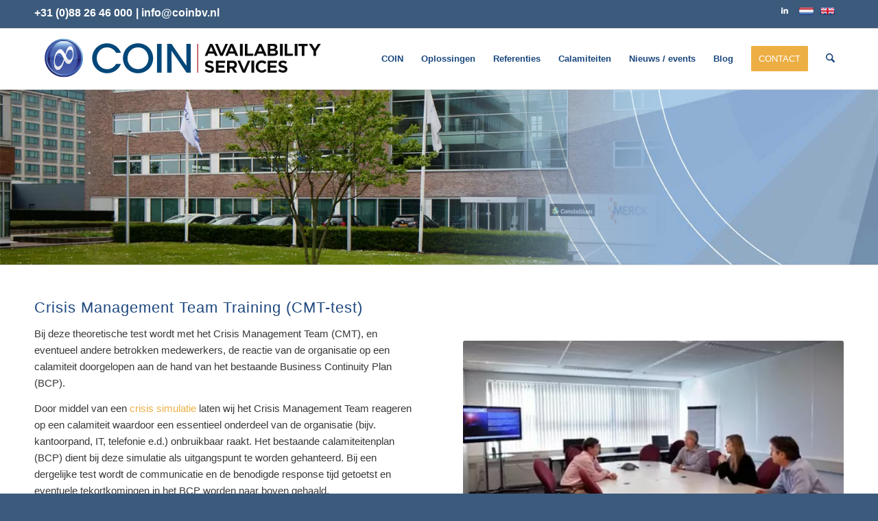

--- FILE ---
content_type: text/html; charset=UTF-8
request_url: https://www.coinbv.nl/crisissimulaties-crisis-management-training/
body_size: 26169
content:
<!DOCTYPE html>
<html lang="nl-NL" class="html_stretched responsive av-preloader-disabled  html_header_top html_logo_left html_main_nav_header html_menu_right html_slim html_header_sticky html_header_shrinking_disabled html_header_topbar_active html_mobile_menu_tablet html_header_searchicon html_content_align_center html_header_unstick_top_disabled html_header_stretch_disabled html_av-submenu-hidden html_av-submenu-display-click html_av-overlay-side html_av-overlay-side-classic html_av-submenu-noclone html_entry_id_1555 av-cookies-no-cookie-consent av-no-preview av-default-lightbox html_text_menu_active av-mobile-menu-switch-default">
<head>
<meta charset="UTF-8" />


<!-- mobile setting -->
<meta name="viewport" content="width=device-width, initial-scale=1">

<!-- Scripts/CSS and wp_head hook -->
<meta name='robots' content='index, follow, max-image-preview:large, max-snippet:-1, max-video-preview:-1' />
	<style>img:is([sizes="auto" i], [sizes^="auto," i]) { contain-intrinsic-size: 3000px 1500px }</style>
	
	<!-- This site is optimized with the Yoast SEO plugin v26.7 - https://yoast.com/wordpress/plugins/seo/ -->
	<title>Crisissimulaties - Crisis Management Training - CMT-test</title>
	<meta name="description" content="In de CMT-test wordt met het Crisis Management Team (CMT) en medewerkers de reactie van de organisatie op een calamiteit doorgelopen a.d.h.v. het (BCP)." />
	<link rel="canonical" href="https://www.coinbv.nl/crisissimulaties-crisis-management-training/" />
	<meta property="og:locale" content="nl_NL" />
	<meta property="og:type" content="article" />
	<meta property="og:title" content="Crisissimulaties - Crisis Management Training - CMT-test" />
	<meta property="og:description" content="In de CMT-test wordt met het Crisis Management Team (CMT) en medewerkers de reactie van de organisatie op een calamiteit doorgelopen a.d.h.v. het (BCP)." />
	<meta property="og:url" content="https://www.coinbv.nl/crisissimulaties-crisis-management-training/" />
	<meta property="og:site_name" content="Business Continuity - COIN is dé specialist" />
	<meta property="article:modified_time" content="2019-03-18T15:54:18+00:00" />
	<meta name="twitter:card" content="summary_large_image" />
	<meta name="twitter:label1" content="Geschatte leestijd" />
	<meta name="twitter:data1" content="7 minuten" />
	<script type="application/ld+json" class="yoast-schema-graph">{"@context":"https://schema.org","@graph":[{"@type":"WebPage","@id":"https://www.coinbv.nl/crisissimulaties-crisis-management-training/","url":"https://www.coinbv.nl/crisissimulaties-crisis-management-training/","name":"Crisissimulaties - Crisis Management Training - CMT-test","isPartOf":{"@id":"https://www.coinbv.nl/#website"},"datePublished":"2018-03-13T12:48:01+00:00","dateModified":"2019-03-18T15:54:18+00:00","description":"In de CMT-test wordt met het Crisis Management Team (CMT) en medewerkers de reactie van de organisatie op een calamiteit doorgelopen a.d.h.v. het (BCP).","breadcrumb":{"@id":"https://www.coinbv.nl/crisissimulaties-crisis-management-training/#breadcrumb"},"inLanguage":"nl-NL","potentialAction":[{"@type":"ReadAction","target":["https://www.coinbv.nl/crisissimulaties-crisis-management-training/"]}]},{"@type":"BreadcrumbList","@id":"https://www.coinbv.nl/crisissimulaties-crisis-management-training/#breadcrumb","itemListElement":[{"@type":"ListItem","position":1,"name":"Home","item":"https://www.coinbv.nl/"},{"@type":"ListItem","position":2,"name":"Crisissimulaties crisis management training"}]},{"@type":"WebSite","@id":"https://www.coinbv.nl/#website","url":"https://www.coinbv.nl/","name":"Business Continuity - COIN is dé specialist","description":"COIN is dé specialist","potentialAction":[{"@type":"SearchAction","target":{"@type":"EntryPoint","urlTemplate":"https://www.coinbv.nl/?s={search_term_string}"},"query-input":{"@type":"PropertyValueSpecification","valueRequired":true,"valueName":"search_term_string"}}],"inLanguage":"nl-NL"}]}</script>
	<!-- / Yoast SEO plugin. -->


<link rel='dns-prefetch' href='//www.google.com' />
<link rel='dns-prefetch' href='//coinbv.b-cdn.net' />
<link href='https://coinbv.b-cdn.net' rel='preconnect' />
<link data-minify="1" rel='stylesheet' id='avia-grid-css' href='https://coinbv.b-cdn.net/wp-content/cache/min/1/wp-content/themes/enfold/css/grid.css?ver=1768221545' type='text/css' media='all' />
<link data-minify="1" rel='stylesheet' id='avia-base-css' href='https://coinbv.b-cdn.net/wp-content/cache/min/1/wp-content/themes/enfold/css/base.css?ver=1768221545' type='text/css' media='all' />
<link data-minify="1" rel='stylesheet' id='avia-layout-css' href='https://coinbv.b-cdn.net/wp-content/cache/min/1/wp-content/themes/enfold/css/layout.css?ver=1768221545' type='text/css' media='all' />
<link data-minify="1" rel='stylesheet' id='avia-module-blog-css' href='https://coinbv.b-cdn.net/wp-content/cache/min/1/wp-content/themes/enfold/config-templatebuilder/avia-shortcodes/blog/blog.css?ver=1768221545' type='text/css' media='all' />
<link data-minify="1" rel='stylesheet' id='avia-module-postslider-css' href='https://coinbv.b-cdn.net/wp-content/cache/min/1/wp-content/themes/enfold/config-templatebuilder/avia-shortcodes/postslider/postslider.css?ver=1768221545' type='text/css' media='all' />
<link data-minify="1" rel='stylesheet' id='avia-module-button-css' href='https://coinbv.b-cdn.net/wp-content/cache/min/1/wp-content/themes/enfold/config-templatebuilder/avia-shortcodes/buttons/buttons.css?ver=1768221545' type='text/css' media='all' />
<link data-minify="1" rel='stylesheet' id='avia-module-buttonrow-css' href='https://coinbv.b-cdn.net/wp-content/cache/min/1/wp-content/themes/enfold/config-templatebuilder/avia-shortcodes/buttonrow/buttonrow.css?ver=1768221545' type='text/css' media='all' />
<link data-minify="1" rel='stylesheet' id='avia-module-button-fullwidth-css' href='https://coinbv.b-cdn.net/wp-content/cache/min/1/wp-content/themes/enfold/config-templatebuilder/avia-shortcodes/buttons_fullwidth/buttons_fullwidth.css?ver=1768221545' type='text/css' media='all' />
<link data-minify="1" rel='stylesheet' id='avia-module-comments-css' href='https://coinbv.b-cdn.net/wp-content/cache/min/1/wp-content/themes/enfold/config-templatebuilder/avia-shortcodes/comments/comments.css?ver=1768221545' type='text/css' media='all' />
<link data-minify="1" rel='stylesheet' id='avia-module-slideshow-css' href='https://coinbv.b-cdn.net/wp-content/cache/min/1/wp-content/themes/enfold/config-templatebuilder/avia-shortcodes/slideshow/slideshow.css?ver=1768221545' type='text/css' media='all' />
<link data-minify="1" rel='stylesheet' id='avia-module-gallery-css' href='https://coinbv.b-cdn.net/wp-content/cache/min/1/wp-content/themes/enfold/config-templatebuilder/avia-shortcodes/gallery/gallery.css?ver=1768221545' type='text/css' media='all' />
<link data-minify="1" rel='stylesheet' id='avia-module-gridrow-css' href='https://coinbv.b-cdn.net/wp-content/cache/min/1/wp-content/themes/enfold/config-templatebuilder/avia-shortcodes/grid_row/grid_row.css?ver=1768221545' type='text/css' media='all' />
<link data-minify="1" rel='stylesheet' id='avia-module-heading-css' href='https://coinbv.b-cdn.net/wp-content/cache/min/1/wp-content/themes/enfold/config-templatebuilder/avia-shortcodes/heading/heading.css?ver=1768221545' type='text/css' media='all' />
<link data-minify="1" rel='stylesheet' id='avia-module-hr-css' href='https://coinbv.b-cdn.net/wp-content/cache/min/1/wp-content/themes/enfold/config-templatebuilder/avia-shortcodes/hr/hr.css?ver=1768221545' type='text/css' media='all' />
<link data-minify="1" rel='stylesheet' id='avia-module-icon-css' href='https://coinbv.b-cdn.net/wp-content/cache/min/1/wp-content/themes/enfold/config-templatebuilder/avia-shortcodes/icon/icon.css?ver=1768221545' type='text/css' media='all' />
<link data-minify="1" rel='stylesheet' id='avia-module-iconbox-css' href='https://coinbv.b-cdn.net/wp-content/cache/min/1/wp-content/themes/enfold/config-templatebuilder/avia-shortcodes/iconbox/iconbox.css?ver=1768221545' type='text/css' media='all' />
<link data-minify="1" rel='stylesheet' id='avia-module-iconlist-css' href='https://coinbv.b-cdn.net/wp-content/cache/min/1/wp-content/themes/enfold/config-templatebuilder/avia-shortcodes/iconlist/iconlist.css?ver=1768221545' type='text/css' media='all' />
<link data-minify="1" rel='stylesheet' id='avia-module-image-css' href='https://coinbv.b-cdn.net/wp-content/cache/min/1/wp-content/themes/enfold/config-templatebuilder/avia-shortcodes/image/image.css?ver=1768221545' type='text/css' media='all' />
<link data-minify="1" rel='stylesheet' id='avia-module-slideshow-contentpartner-css' href='https://coinbv.b-cdn.net/wp-content/cache/min/1/wp-content/themes/enfold/config-templatebuilder/avia-shortcodes/contentslider/contentslider.css?ver=1768221545' type='text/css' media='all' />
<link data-minify="1" rel='stylesheet' id='avia-module-contact-css' href='https://coinbv.b-cdn.net/wp-content/cache/min/1/wp-content/themes/enfold/config-templatebuilder/avia-shortcodes/contact/contact.css?ver=1768221545' type='text/css' media='all' />
<link data-minify="1" rel='stylesheet' id='avia-module-menu-css' href='https://coinbv.b-cdn.net/wp-content/cache/min/1/wp-content/themes/enfold/config-templatebuilder/avia-shortcodes/menu/menu.css?ver=1768221545' type='text/css' media='all' />
<link data-minify="1" rel='stylesheet' id='avia-module-portfolio-css' href='https://coinbv.b-cdn.net/wp-content/cache/min/1/wp-content/themes/enfold/config-templatebuilder/avia-shortcodes/portfolio/portfolio.css?ver=1768221545' type='text/css' media='all' />
<link data-minify="1" rel='stylesheet' id='avia-module-promobox-css' href='https://coinbv.b-cdn.net/wp-content/cache/min/1/wp-content/themes/enfold/config-templatebuilder/avia-shortcodes/promobox/promobox.css?ver=1768221545' type='text/css' media='all' />
<link data-minify="1" rel='stylesheet' id='avia-module-slideshow-fullsize-css' href='https://coinbv.b-cdn.net/wp-content/cache/min/1/wp-content/themes/enfold/config-templatebuilder/avia-shortcodes/slideshow_fullsize/slideshow_fullsize.css?ver=1768221545' type='text/css' media='all' />
<link data-minify="1" rel='stylesheet' id='avia-module-social-css' href='https://coinbv.b-cdn.net/wp-content/cache/min/1/wp-content/themes/enfold/config-templatebuilder/avia-shortcodes/social_share/social_share.css?ver=1768221545' type='text/css' media='all' />
<link data-minify="1" rel='stylesheet' id='avia-module-table-css' href='https://coinbv.b-cdn.net/wp-content/cache/min/1/wp-content/themes/enfold/config-templatebuilder/avia-shortcodes/table/table.css?ver=1768221545' type='text/css' media='all' />
<link data-minify="1" rel='stylesheet' id='avia-module-tabs-css' href='https://coinbv.b-cdn.net/wp-content/cache/min/1/wp-content/themes/enfold/config-templatebuilder/avia-shortcodes/tabs/tabs.css?ver=1768221545' type='text/css' media='all' />
<link data-minify="1" rel='stylesheet' id='avia-module-toggles-css' href='https://coinbv.b-cdn.net/wp-content/cache/min/1/wp-content/themes/enfold/config-templatebuilder/avia-shortcodes/toggles/toggles.css?ver=1768221545' type='text/css' media='all' />
<link data-minify="1" rel='stylesheet' id='avia-module-video-css' href='https://coinbv.b-cdn.net/wp-content/cache/min/1/wp-content/themes/enfold/config-templatebuilder/avia-shortcodes/video/video.css?ver=1768221545' type='text/css' media='all' />
<link rel='stylesheet' id='wp-block-library-css' href='https://coinbv.b-cdn.net/wp-includes/css/dist/block-library/style.min.css?ver=6.8.3' type='text/css' media='all' />
<style id='global-styles-inline-css' type='text/css'>
:root{--wp--preset--aspect-ratio--square: 1;--wp--preset--aspect-ratio--4-3: 4/3;--wp--preset--aspect-ratio--3-4: 3/4;--wp--preset--aspect-ratio--3-2: 3/2;--wp--preset--aspect-ratio--2-3: 2/3;--wp--preset--aspect-ratio--16-9: 16/9;--wp--preset--aspect-ratio--9-16: 9/16;--wp--preset--color--black: #000000;--wp--preset--color--cyan-bluish-gray: #abb8c3;--wp--preset--color--white: #ffffff;--wp--preset--color--pale-pink: #f78da7;--wp--preset--color--vivid-red: #cf2e2e;--wp--preset--color--luminous-vivid-orange: #ff6900;--wp--preset--color--luminous-vivid-amber: #fcb900;--wp--preset--color--light-green-cyan: #7bdcb5;--wp--preset--color--vivid-green-cyan: #00d084;--wp--preset--color--pale-cyan-blue: #8ed1fc;--wp--preset--color--vivid-cyan-blue: #0693e3;--wp--preset--color--vivid-purple: #9b51e0;--wp--preset--color--metallic-red: #b02b2c;--wp--preset--color--maximum-yellow-red: #edae44;--wp--preset--color--yellow-sun: #eeee22;--wp--preset--color--palm-leaf: #83a846;--wp--preset--color--aero: #7bb0e7;--wp--preset--color--old-lavender: #745f7e;--wp--preset--color--steel-teal: #5f8789;--wp--preset--color--raspberry-pink: #d65799;--wp--preset--color--medium-turquoise: #4ecac2;--wp--preset--gradient--vivid-cyan-blue-to-vivid-purple: linear-gradient(135deg,rgba(6,147,227,1) 0%,rgb(155,81,224) 100%);--wp--preset--gradient--light-green-cyan-to-vivid-green-cyan: linear-gradient(135deg,rgb(122,220,180) 0%,rgb(0,208,130) 100%);--wp--preset--gradient--luminous-vivid-amber-to-luminous-vivid-orange: linear-gradient(135deg,rgba(252,185,0,1) 0%,rgba(255,105,0,1) 100%);--wp--preset--gradient--luminous-vivid-orange-to-vivid-red: linear-gradient(135deg,rgba(255,105,0,1) 0%,rgb(207,46,46) 100%);--wp--preset--gradient--very-light-gray-to-cyan-bluish-gray: linear-gradient(135deg,rgb(238,238,238) 0%,rgb(169,184,195) 100%);--wp--preset--gradient--cool-to-warm-spectrum: linear-gradient(135deg,rgb(74,234,220) 0%,rgb(151,120,209) 20%,rgb(207,42,186) 40%,rgb(238,44,130) 60%,rgb(251,105,98) 80%,rgb(254,248,76) 100%);--wp--preset--gradient--blush-light-purple: linear-gradient(135deg,rgb(255,206,236) 0%,rgb(152,150,240) 100%);--wp--preset--gradient--blush-bordeaux: linear-gradient(135deg,rgb(254,205,165) 0%,rgb(254,45,45) 50%,rgb(107,0,62) 100%);--wp--preset--gradient--luminous-dusk: linear-gradient(135deg,rgb(255,203,112) 0%,rgb(199,81,192) 50%,rgb(65,88,208) 100%);--wp--preset--gradient--pale-ocean: linear-gradient(135deg,rgb(255,245,203) 0%,rgb(182,227,212) 50%,rgb(51,167,181) 100%);--wp--preset--gradient--electric-grass: linear-gradient(135deg,rgb(202,248,128) 0%,rgb(113,206,126) 100%);--wp--preset--gradient--midnight: linear-gradient(135deg,rgb(2,3,129) 0%,rgb(40,116,252) 100%);--wp--preset--font-size--small: 1rem;--wp--preset--font-size--medium: 1.125rem;--wp--preset--font-size--large: 1.75rem;--wp--preset--font-size--x-large: clamp(1.75rem, 3vw, 2.25rem);--wp--preset--spacing--20: 0.44rem;--wp--preset--spacing--30: 0.67rem;--wp--preset--spacing--40: 1rem;--wp--preset--spacing--50: 1.5rem;--wp--preset--spacing--60: 2.25rem;--wp--preset--spacing--70: 3.38rem;--wp--preset--spacing--80: 5.06rem;--wp--preset--shadow--natural: 6px 6px 9px rgba(0, 0, 0, 0.2);--wp--preset--shadow--deep: 12px 12px 50px rgba(0, 0, 0, 0.4);--wp--preset--shadow--sharp: 6px 6px 0px rgba(0, 0, 0, 0.2);--wp--preset--shadow--outlined: 6px 6px 0px -3px rgba(255, 255, 255, 1), 6px 6px rgba(0, 0, 0, 1);--wp--preset--shadow--crisp: 6px 6px 0px rgba(0, 0, 0, 1);}.has-black-color{color: var(--wp--preset--color--black) !important;}.has-cyan-bluish-gray-color{color: var(--wp--preset--color--cyan-bluish-gray) !important;}.has-white-color{color: var(--wp--preset--color--white) !important;}.has-pale-pink-color{color: var(--wp--preset--color--pale-pink) !important;}.has-vivid-red-color{color: var(--wp--preset--color--vivid-red) !important;}.has-luminous-vivid-orange-color{color: var(--wp--preset--color--luminous-vivid-orange) !important;}.has-luminous-vivid-amber-color{color: var(--wp--preset--color--luminous-vivid-amber) !important;}.has-light-green-cyan-color{color: var(--wp--preset--color--light-green-cyan) !important;}.has-vivid-green-cyan-color{color: var(--wp--preset--color--vivid-green-cyan) !important;}.has-pale-cyan-blue-color{color: var(--wp--preset--color--pale-cyan-blue) !important;}.has-vivid-cyan-blue-color{color: var(--wp--preset--color--vivid-cyan-blue) !important;}.has-vivid-purple-color{color: var(--wp--preset--color--vivid-purple) !important;}.has-metallic-red-color{color: var(--wp--preset--color--metallic-red) !important;}.has-maximum-yellow-red-color{color: var(--wp--preset--color--maximum-yellow-red) !important;}.has-yellow-sun-color{color: var(--wp--preset--color--yellow-sun) !important;}.has-palm-leaf-color{color: var(--wp--preset--color--palm-leaf) !important;}.has-aero-color{color: var(--wp--preset--color--aero) !important;}.has-old-lavender-color{color: var(--wp--preset--color--old-lavender) !important;}.has-steel-teal-color{color: var(--wp--preset--color--steel-teal) !important;}.has-raspberry-pink-color{color: var(--wp--preset--color--raspberry-pink) !important;}.has-medium-turquoise-color{color: var(--wp--preset--color--medium-turquoise) !important;}.has-black-background-color{background-color: var(--wp--preset--color--black) !important;}.has-cyan-bluish-gray-background-color{background-color: var(--wp--preset--color--cyan-bluish-gray) !important;}.has-white-background-color{background-color: var(--wp--preset--color--white) !important;}.has-pale-pink-background-color{background-color: var(--wp--preset--color--pale-pink) !important;}.has-vivid-red-background-color{background-color: var(--wp--preset--color--vivid-red) !important;}.has-luminous-vivid-orange-background-color{background-color: var(--wp--preset--color--luminous-vivid-orange) !important;}.has-luminous-vivid-amber-background-color{background-color: var(--wp--preset--color--luminous-vivid-amber) !important;}.has-light-green-cyan-background-color{background-color: var(--wp--preset--color--light-green-cyan) !important;}.has-vivid-green-cyan-background-color{background-color: var(--wp--preset--color--vivid-green-cyan) !important;}.has-pale-cyan-blue-background-color{background-color: var(--wp--preset--color--pale-cyan-blue) !important;}.has-vivid-cyan-blue-background-color{background-color: var(--wp--preset--color--vivid-cyan-blue) !important;}.has-vivid-purple-background-color{background-color: var(--wp--preset--color--vivid-purple) !important;}.has-metallic-red-background-color{background-color: var(--wp--preset--color--metallic-red) !important;}.has-maximum-yellow-red-background-color{background-color: var(--wp--preset--color--maximum-yellow-red) !important;}.has-yellow-sun-background-color{background-color: var(--wp--preset--color--yellow-sun) !important;}.has-palm-leaf-background-color{background-color: var(--wp--preset--color--palm-leaf) !important;}.has-aero-background-color{background-color: var(--wp--preset--color--aero) !important;}.has-old-lavender-background-color{background-color: var(--wp--preset--color--old-lavender) !important;}.has-steel-teal-background-color{background-color: var(--wp--preset--color--steel-teal) !important;}.has-raspberry-pink-background-color{background-color: var(--wp--preset--color--raspberry-pink) !important;}.has-medium-turquoise-background-color{background-color: var(--wp--preset--color--medium-turquoise) !important;}.has-black-border-color{border-color: var(--wp--preset--color--black) !important;}.has-cyan-bluish-gray-border-color{border-color: var(--wp--preset--color--cyan-bluish-gray) !important;}.has-white-border-color{border-color: var(--wp--preset--color--white) !important;}.has-pale-pink-border-color{border-color: var(--wp--preset--color--pale-pink) !important;}.has-vivid-red-border-color{border-color: var(--wp--preset--color--vivid-red) !important;}.has-luminous-vivid-orange-border-color{border-color: var(--wp--preset--color--luminous-vivid-orange) !important;}.has-luminous-vivid-amber-border-color{border-color: var(--wp--preset--color--luminous-vivid-amber) !important;}.has-light-green-cyan-border-color{border-color: var(--wp--preset--color--light-green-cyan) !important;}.has-vivid-green-cyan-border-color{border-color: var(--wp--preset--color--vivid-green-cyan) !important;}.has-pale-cyan-blue-border-color{border-color: var(--wp--preset--color--pale-cyan-blue) !important;}.has-vivid-cyan-blue-border-color{border-color: var(--wp--preset--color--vivid-cyan-blue) !important;}.has-vivid-purple-border-color{border-color: var(--wp--preset--color--vivid-purple) !important;}.has-metallic-red-border-color{border-color: var(--wp--preset--color--metallic-red) !important;}.has-maximum-yellow-red-border-color{border-color: var(--wp--preset--color--maximum-yellow-red) !important;}.has-yellow-sun-border-color{border-color: var(--wp--preset--color--yellow-sun) !important;}.has-palm-leaf-border-color{border-color: var(--wp--preset--color--palm-leaf) !important;}.has-aero-border-color{border-color: var(--wp--preset--color--aero) !important;}.has-old-lavender-border-color{border-color: var(--wp--preset--color--old-lavender) !important;}.has-steel-teal-border-color{border-color: var(--wp--preset--color--steel-teal) !important;}.has-raspberry-pink-border-color{border-color: var(--wp--preset--color--raspberry-pink) !important;}.has-medium-turquoise-border-color{border-color: var(--wp--preset--color--medium-turquoise) !important;}.has-vivid-cyan-blue-to-vivid-purple-gradient-background{background: var(--wp--preset--gradient--vivid-cyan-blue-to-vivid-purple) !important;}.has-light-green-cyan-to-vivid-green-cyan-gradient-background{background: var(--wp--preset--gradient--light-green-cyan-to-vivid-green-cyan) !important;}.has-luminous-vivid-amber-to-luminous-vivid-orange-gradient-background{background: var(--wp--preset--gradient--luminous-vivid-amber-to-luminous-vivid-orange) !important;}.has-luminous-vivid-orange-to-vivid-red-gradient-background{background: var(--wp--preset--gradient--luminous-vivid-orange-to-vivid-red) !important;}.has-very-light-gray-to-cyan-bluish-gray-gradient-background{background: var(--wp--preset--gradient--very-light-gray-to-cyan-bluish-gray) !important;}.has-cool-to-warm-spectrum-gradient-background{background: var(--wp--preset--gradient--cool-to-warm-spectrum) !important;}.has-blush-light-purple-gradient-background{background: var(--wp--preset--gradient--blush-light-purple) !important;}.has-blush-bordeaux-gradient-background{background: var(--wp--preset--gradient--blush-bordeaux) !important;}.has-luminous-dusk-gradient-background{background: var(--wp--preset--gradient--luminous-dusk) !important;}.has-pale-ocean-gradient-background{background: var(--wp--preset--gradient--pale-ocean) !important;}.has-electric-grass-gradient-background{background: var(--wp--preset--gradient--electric-grass) !important;}.has-midnight-gradient-background{background: var(--wp--preset--gradient--midnight) !important;}.has-small-font-size{font-size: var(--wp--preset--font-size--small) !important;}.has-medium-font-size{font-size: var(--wp--preset--font-size--medium) !important;}.has-large-font-size{font-size: var(--wp--preset--font-size--large) !important;}.has-x-large-font-size{font-size: var(--wp--preset--font-size--x-large) !important;}
:where(.wp-block-post-template.is-layout-flex){gap: 1.25em;}:where(.wp-block-post-template.is-layout-grid){gap: 1.25em;}
:where(.wp-block-columns.is-layout-flex){gap: 2em;}:where(.wp-block-columns.is-layout-grid){gap: 2em;}
:root :where(.wp-block-pullquote){font-size: 1.5em;line-height: 1.6;}
</style>
<link data-minify="1" rel='stylesheet' id='hreflang_pro_styles-css' href='https://coinbv.b-cdn.net/wp-content/cache/min/1/wp-content/plugins/hreflang-tags-for-wordpress/assets/css/hreflang-tags-pro.css?ver=1768221545' type='text/css' media='all' />
<link data-minify="1" rel='stylesheet' id='avia-scs-css' href='https://coinbv.b-cdn.net/wp-content/cache/min/1/wp-content/themes/enfold/css/shortcodes.css?ver=1768221545' type='text/css' media='all' />
<link data-minify="1" rel='stylesheet' id='avia-fold-unfold-css' href='https://coinbv.b-cdn.net/wp-content/cache/min/1/wp-content/themes/enfold/css/avia-snippet-fold-unfold.css?ver=1768221545' type='text/css' media='all' />
<link rel='stylesheet' id='avia-popup-css-css' href='https://coinbv.b-cdn.net/wp-content/themes/enfold/js/aviapopup/magnific-popup.min.css?ver=7.1.3' type='text/css' media='screen' />
<link data-minify="1" rel='stylesheet' id='avia-lightbox-css' href='https://coinbv.b-cdn.net/wp-content/cache/min/1/wp-content/themes/enfold/css/avia-snippet-lightbox.css?ver=1768221545' type='text/css' media='screen' />
<link data-minify="1" rel='stylesheet' id='avia-widget-css-css' href='https://coinbv.b-cdn.net/wp-content/cache/min/1/wp-content/themes/enfold/css/avia-snippet-widget.css?ver=1768221545' type='text/css' media='screen' />
<link data-minify="1" rel='stylesheet' id='avia-dynamic-css' href='https://coinbv.b-cdn.net/wp-content/cache/min/1/wp-content/uploads/dynamic_avia/enfold_child.css?ver=1768221545' type='text/css' media='all' />
<link data-minify="1" rel='stylesheet' id='avia-custom-css' href='https://coinbv.b-cdn.net/wp-content/cache/min/1/wp-content/themes/enfold/css/custom.css?ver=1768221545' type='text/css' media='all' />
<link data-minify="1" rel='stylesheet' id='avia-style-css' href='https://coinbv.b-cdn.net/wp-content/cache/min/1/wp-content/themes/enfold-child/style.css?ver=1768221545' type='text/css' media='all' />
<link data-minify="1" rel='stylesheet' id='avia-gravity-css' href='https://coinbv.b-cdn.net/wp-content/cache/min/1/wp-content/themes/enfold/config-gravityforms/gravity-mod.css?ver=1768221545' type='text/css' media='screen' />
<link data-minify="1" rel='stylesheet' id='avia-single-post-1555-css' href='https://coinbv.b-cdn.net/wp-content/cache/min/1/wp-content/uploads/dynamic_avia/avia_posts_css/post-1555.css?ver=1768222011' type='text/css' media='all' />
<script type="text/javascript" src="https://coinbv.b-cdn.net/wp-includes/js/jquery/jquery.min.js?ver=3.7.1" id="jquery-core-js"></script>
<script data-minify="1" type="text/javascript" src="https://coinbv.b-cdn.net/wp-content/cache/min/1/wp-content/plugins/hreflang-tags-for-wordpress/assets/js/hreflang-tags-pro.js?ver=1768221545" id="hreflang_pro_tags_js-js"></script>
<script data-minify="1" type="text/javascript" src="https://coinbv.b-cdn.net/wp-content/cache/min/1/wp-content/themes/enfold/js/avia-js.js?ver=1768221545" id="avia-js-js"></script>
<script data-minify="1" type="text/javascript" src="https://coinbv.b-cdn.net/wp-content/cache/min/1/wp-content/themes/enfold/js/avia-compat.js?ver=1768221545" id="avia-compat-js"></script>
<link rel="https://api.w.org/" href="https://www.coinbv.nl/wp-json/" /><link rel="alternate" title="JSON" type="application/json" href="https://www.coinbv.nl/wp-json/wp/v2/pages/1555" /><link rel="alternate" title="oEmbed (JSON)" type="application/json+oembed" href="https://www.coinbv.nl/wp-json/oembed/1.0/embed?url=https%3A%2F%2Fwww.coinbv.nl%2Fcrisissimulaties-crisis-management-training%2F" />
<link rel="alternate" title="oEmbed (XML)" type="text/xml+oembed" href="https://www.coinbv.nl/wp-json/oembed/1.0/embed?url=https%3A%2F%2Fwww.coinbv.nl%2Fcrisissimulaties-crisis-management-training%2F&#038;format=xml" />
		<!-- Google Tag Manager -->
		<script>(function(w,d,s,l,i){w[l]=w[l]||[];w[l].push({'gtm.start':
		new Date().getTime(),event:'gtm.js'});var f=d.getElementsByTagName(s)[0],
		j=d.createElement(s),dl=l!='dataLayer'?'&l='+l:'';j.async=true;j.src=
		'https://www.googletagmanager.com/gtm.js?id='+i+dl;f.parentNode.insertBefore(j,f);
		})(window,document,'script','dataLayer','GTM-KJB82K6');</script>
		<!-- End Google Tag Manager -->
    
<link rel="icon" href="https://coinbv.b-cdn.net/wp-content/uploads/2018/09/coin-favicon.png" type="image/png">
<!--[if lt IE 9]><script src="https://www.coinbv.nl/wp-content/themes/enfold/js/html5shiv.js"></script><![endif]--><link rel="profile" href="https://gmpg.org/xfn/11" />
<link rel="alternate" type="application/rss+xml" title="Business Continuity - COIN is dé specialist RSS2 Feed" href="https://www.coinbv.nl/feed/" />
<link rel="pingback" href="https://www.coinbv.nl/xmlrpc.php" />
<style type="text/css">
		@font-face {font-family: 'entypo-fontello-enfold'; font-weight: normal; font-style: normal; font-display: swap;
		src: url('https://coinbv.b-cdn.net/wp-content/themes/enfold/config-templatebuilder/avia-template-builder/assets/fonts/entypo-fontello-enfold/entypo-fontello-enfold.woff2') format('woff2'),
		url('https://coinbv.b-cdn.net/wp-content/themes/enfold/config-templatebuilder/avia-template-builder/assets/fonts/entypo-fontello-enfold/entypo-fontello-enfold.woff') format('woff'),
		url('https://coinbv.b-cdn.net/wp-content/themes/enfold/config-templatebuilder/avia-template-builder/assets/fonts/entypo-fontello-enfold/entypo-fontello-enfold.ttf') format('truetype'),
		url('https://coinbv.b-cdn.net/wp-content/themes/enfold/config-templatebuilder/avia-template-builder/assets/fonts/entypo-fontello-enfold/entypo-fontello-enfold.svg#entypo-fontello-enfold') format('svg'),
		url('https://coinbv.b-cdn.net/wp-content/themes/enfold/config-templatebuilder/avia-template-builder/assets/fonts/entypo-fontello-enfold/entypo-fontello-enfold.eot'),
		url('https://coinbv.b-cdn.net/wp-content/themes/enfold/config-templatebuilder/avia-template-builder/assets/fonts/entypo-fontello-enfold/entypo-fontello-enfold.eot?#iefix') format('embedded-opentype');
		}

		#top .avia-font-entypo-fontello-enfold, body .avia-font-entypo-fontello-enfold, html body [data-av_iconfont='entypo-fontello-enfold']:before{ font-family: 'entypo-fontello-enfold'; }
		
		@font-face {font-family: 'entypo-fontello'; font-weight: normal; font-style: normal; font-display: block;
		src: url('https://coinbv.b-cdn.net/wp-content/themes/enfold/config-templatebuilder/avia-template-builder/assets/fonts/entypo-fontello/entypo-fontello.woff2') format('woff2'),
		url('https://coinbv.b-cdn.net/wp-content/themes/enfold/config-templatebuilder/avia-template-builder/assets/fonts/entypo-fontello/entypo-fontello.woff') format('woff'),
		url('https://coinbv.b-cdn.net/wp-content/themes/enfold/config-templatebuilder/avia-template-builder/assets/fonts/entypo-fontello/entypo-fontello.ttf') format('truetype'),
		url('https://coinbv.b-cdn.net/wp-content/themes/enfold/config-templatebuilder/avia-template-builder/assets/fonts/entypo-fontello/entypo-fontello.svg#entypo-fontello') format('svg'),
		url('https://coinbv.b-cdn.net/wp-content/themes/enfold/config-templatebuilder/avia-template-builder/assets/fonts/entypo-fontello/entypo-fontello.eot'),
		url('https://coinbv.b-cdn.net/wp-content/themes/enfold/config-templatebuilder/avia-template-builder/assets/fonts/entypo-fontello/entypo-fontello.eot?#iefix') format('embedded-opentype');
		}

		#top .avia-font-entypo-fontello, body .avia-font-entypo-fontello, html body [data-av_iconfont='entypo-fontello']:before{ font-family: 'entypo-fontello'; }
		</style>

<!--
Debugging Info for Theme support: 

Theme: Enfold
Version: 7.1.3
Installed: enfold
AviaFramework Version: 5.6
AviaBuilder Version: 6.0
aviaElementManager Version: 1.0.1
- - - - - - - - - - -
ChildTheme: Enfold Child
ChildTheme Version: 1.2.98
ChildTheme Installed: enfold

- - - - - - - - - - -
ML:1G-PU:123-PLA:13
WP:6.8.3
Compress: CSS:disabled - JS:disabled
Updates: enabled - token has changed and not verified
PLAu:11
-->
<meta name="generator" content="WP Rocket 3.20.3" data-wpr-features="wpr_minify_js wpr_image_dimensions wpr_minify_css wpr_cdn wpr_preload_links wpr_host_fonts_locally wpr_desktop" /></head>

<body id="top" class="wp-singular page-template-default page page-id-1555 wp-theme-enfold wp-child-theme-enfold-child stretched rtl_columns av-curtain-numeric helvetica neue-websave helvetica_neue  post-type-page avia-responsive-images-support av-recaptcha-enabled av-google-badge-hide">

			<!-- Google Tag Manager (noscript) -->
		<noscript><iframe src="https://www.googletagmanager.com/ns.html?id=GTM-KJB82K6"
		height="0" width="0" style="display:none;visibility:hidden"></iframe></noscript>
		<!-- End Google Tag Manager (noscript) -->
    
	<div id='wrap_all'>

	
<header id='header' class='all_colors header_color light_bg_color  av_header_top av_logo_left av_main_nav_header av_menu_right av_slim av_header_sticky av_header_shrinking_disabled av_header_stretch_disabled av_mobile_menu_tablet av_header_searchicon av_header_unstick_top_disabled av_bottom_nav_disabled  av_header_border_disabled' aria-label="Header" data-av_shrink_factor='50'>

		<div id='header_meta' class='container_wrap container_wrap_meta  av_phone_active_right av_extra_header_active av_entry_id_1555'>

			      <div class='container'>
			      <div class='phone-info '><div data-rocket-location-hash="8541d5333f7e39ff67ec406b433b6874"><div class="headerTel"> <a href="mailto:info@coinbv.nl" class="headerTel" style="float:right; margin:0px 0px 0px 5px">| info@coinbv.nl</a><a href="tel:+31 (0)88 26 46 000">+31 (0)88 26 46 000 </a></div><div class="headerLang"><ul class="noLightbox social_bookmarks icon_count_1"><li class="social_bookmarks_linkedin av-social-link-linkedin social_icon_1"><a target="_blank" href="https://www.linkedin.com/company/continuity-innovation-coin-" aria-hidden="true" data-av_icon="" data-av_iconfont="entypo-fontello" title="Linkedin"><span class="avia_hidden_link_text">Linkedin</span></a></li></ul><a href="/"><img width="23" height="17" src="https://coinbv.b-cdn.net/wp-content/uploads/2017/12/NL.png" class="langIcon" alt="Dutch"></a>    <a href="/en"><img width="23" height="17" src="/wp-content/uploads/2017/12/GB.png" alt="English" class="langIcon"></a></div></div></div>			      </div>
		</div>

		<div  id='header_main' class='container_wrap container_wrap_logo'>

        <div class='container av-logo-container'><div class='inner-container'><span class='logo avia-svg-logo'><a href='https://www.coinbv.nl/' class='av-contains-svg' aria-label='logo-coin-availability-services' title='logo-coin-availability-services'><svg role="graphics-document" title="logo-coin-availability-services" desc="" alt=""   version="1.1" id="Laag_1" xmlns="http://www.w3.org/2000/svg" xmlns:xlink="http://www.w3.org/1999/xlink" x="0px" y="0px"
	 viewBox="0 0 1346.9 274.7" style="enable-background:new 0 0 1346.9 274.7;" xml:space="preserve" preserveAspectRatio="xMinYMid meet">
<style type="text/css">
	.st0{fill:#004779;}
	.st1{fill:#0A0B09;}
	.st2{fill:#AB2328;}
	
		.st3{clip-path:url(#SVGID_00000009573968714161007970000008147325908916246418_);fill:url(#SVGID_00000134219976799983055500000009727859831318149821_);}
	
		.st4{clip-path:url(#SVGID_00000065050595525353921790000003571800537789931185_);fill:url(#SVGID_00000156570309127333813650000009044911831846658454_);}
	
		.st5{clip-path:url(#SVGID_00000165234402433713973690000002171440899696784829_);fill:url(#SVGID_00000036245868879580542750000007186221432542350493_);}
	
		.st6{clip-path:url(#SVGID_00000106834408092545901610000012761326554358478767_);fill:url(#SVGID_00000020394935190067630060000012540186333398346149_);}
	
		.st7{clip-path:url(#SVGID_00000169552865016603192580000017023182846833652903_);fill:url(#SVGID_00000144329591938024133810000007717120732935573662_);}
	
		.st8{clip-path:url(#SVGID_00000006692006592598736620000014373038893534987915_);fill:url(#SVGID_00000064347105493685411050000017263150304877217925_);}
	
		.st9{clip-path:url(#SVGID_00000175289366613395984880000004692674950727898771_);fill:url(#SVGID_00000064316487640812920840000016954982318118272939_);}
	
		.st10{clip-path:url(#SVGID_00000138554138333363554740000015932457211728884925_);fill:url(#SVGID_00000024718218531441826950000012961950823297903490_);}
	
		.st11{clip-path:url(#SVGID_00000103231618386886102890000011682511749176597664_);fill:url(#SVGID_00000158029495209403114010000016551576916686962062_);}
	.st12{clip-path:url(#SVGID_00000096765135321774215320000003335332938271332993_);fill:#FFFFFF;}
	.st13{clip-path:url(#SVGID_00000021120384453956751840000007314308954222317995_);fill:#E6E7E8;}
</style>
<g id="Laag_1_00000173857748246198489220000000826087707864631196_">
	<g>
		<path class="st0" d="M394.4,159.9c-8.2,23.9-32.4,42.4-62.2,42.4c-39.5,0-68.6-31-68.6-68.3c0-36,27.8-67.9,68.4-67.9
			c35.3,0.2,56.2,25,62.6,43.1h-22.2c-4.3-8.5-17.6-24.5-40.6-24.6c-27.8,0-47.3,22.9-47.3,49.5c0,27.3,19.9,49.8,47.5,49.8
			c25.3,0,37.6-19.1,40.4-23.9L394.4,159.9L394.4,159.9z"/>
		<path class="st0" d="M403.9,134.9c0-41.3,31.7-68.8,68.6-68.8c39.2,0,68.8,30.3,68.8,68.1s-29.6,68.1-69,68.1
			c-39.5,0-68.4-31-68.4-67.2V134.9z M424.6,134.2c0,27.3,20.2,49.6,48.2,49.6c28.5,0,47.5-23.9,47.5-49.5c0-25.7-19-49.8-47.7-49.8
			c-28.5,0-48,23-48,49.5L424.6,134.2L424.6,134.2z"/>
		<path class="st0" d="M559.1,68.6H580v131.2h-20.9V68.6z"/>
		<path class="st0" d="M693.1,168.4l-0.4-99.8h20.2v131.2h-19.1l-68.6-100l0.4,100h-20.2V68.6H625L693.1,168.4z"/>
	</g>
	<g>
		<g id="Group-5_00000108290750771555642900000014893796114771265447_">
			<g id="Fill-4-Clipped_00000121997844573288013290000008862113928037146509_">
				<g id="path-1_00000091010362398804092020000016666071892813574563_">
				</g>
				<path id="Fill-4_00000045591724021490817460000003447395654923662007_" class="st1" d="M1008.7,172.1v-0.2
					c0-15.9,12-27.9,27.9-27.9c8.8,0,15.1,2.4,20.9,8.1l-7.1,8.3c-4.6-4.2-8.9-6-13.8-6c-9.2,0-16.1,7.5-16.1,17.4v0.2
					c0,10,6.9,17.6,16.1,17.6c6.1,0,9.9-2.3,14.2-6.3l7.1,7.2c-6.3,6.7-12.6,9.4-21.7,9.4C1020.5,199.8,1008.7,187.9,1008.7,172.1z"
					/>
			</g>
		</g>
		<path id="Fill-6_00000029037998394936891990000008248277642613457339_" class="st1" d="M1133.2,199.8c-8.4,0-16.4-3-22.5-8.3
			l6.6-7.9c5.4,4.4,10.6,6.4,16.2,6.4c5.1,0,8.2-2.1,8.2-5.5v-0.2c0-3.4-2.4-5-11.2-7.2c-10.4-2.6-17.7-5.4-17.7-16.2v-0.2
			c0-9.5,7.5-16,18.6-16c7.5,0,14.1,2.2,19.7,6.6l-5.8,8.4c-5.1-3.5-9.7-5.2-14-5.2c-4.5,0-7.4,2-7.4,5.1v0.2c0,3.9,2.6,5.1,12,7.5
			c10.5,2.7,17,6.3,17,15.9v0.2C1152.8,193.5,1145.2,199.8,1133.2,199.8"/>
		<path id="Fill-7_00000168799087558819568850000001311206266200819100_" class="st1" d="M798.7,199.8c-8.4,0-16.4-3-22.5-8.3
			l6.6-7.9c5.4,4.4,10.6,6.4,16.2,6.4c5.1,0,8.2-2.1,8.2-5.5v-0.2c0-3.4-2.4-5-11.2-7.2c-10.4-2.6-17.7-5.4-17.7-16.2v-0.2
			c0-9.5,7.5-16,18.6-16c7.5,0,14.1,2.2,19.7,6.6l-5.8,8.4c-5.1-3.5-9.7-5.2-14-5.2c-4.5,0-7.4,2-7.4,5.1v0.2c0,3.9,2.6,5.1,12,7.5
			c10.5,2.7,17,6.3,17,15.9v0.2C818.3,193.5,810.8,199.8,798.7,199.8"/>
		<polygon id="Fill-8_00000099641617908808256250000012861353381277493122_" class="st1" points="989,199.8 1001.8,199.8 
			1001.8,144.9 989,144.9 		"/>
		<path id="Fill-9_00000147221198486416363090000015259124233301407135_" class="st1" d="M869.7,193v-3.3h-30.6v-12.5h26.6v-10.1
			h-26.6V155h30.2v-10.1h-41.8v55h36C870,199.8,869.7,196.2,869.7,193"/>
		<path id="Fill-10_00000052792056620492402250000005244479633732811416_" class="st1" d="M1105.6,193v-3.3H1075v-12.5h26.6v-10.1
			H1075V155h30.2v-10.1h-41.8v55h36C1105.9,199.8,1105.6,196.2,1105.6,193"/>
		<path id="Fill-11_00000012447714318680495090000008536766566281804204_" class="st1" d="M909.8,197.4L899.7,182h-10.1v17.8h-11.3
			v-55H903c12.7,0,20.3,6.7,20.3,18v0.2c0,8.1-4.1,14.1-11.5,16.9l-0.5,0.2l13.3,19.7h-10.1C912.6,199.8,910.9,198.9,909.8,197.4z
			 M889.6,171.9h12.6c5.9,0,9.6-3.2,9.6-8.3v-0.2c0-5.3-3.6-8.3-9.9-8.3h-12.4v16.8H889.6z"/>
		<path id="Fill-19_00000089539921871367745070000003584720644984310703_" class="st1" d="M851.3,123.4c-2.9,0-4.6-1.2-5.5-3.3
			l-22.5-51.6h12.3l17.5,41.9l17.5-41.9h11.9l-24,55L851.3,123.4"/>
		<path id="Fill-20_00000044177842170654074090000009739645244409323430_" class="st1" d="M953.4,199.8c-2.9,0-4.6-1.2-5.5-3.3
			l-22.5-51.6h12.3l17.5,41.9l17.5-41.9h11.9l-24,55L953.4,199.8"/>
		<path id="Fill-21_00000145034260827329021130000005425364262299774600_" class="st1" d="M1272.2,123.4v-21.7l-21.6-33.3h10.3
			c2.3,0,4.4,1.3,5.5,3.3l11.8,19.4l14.1-22.7h13.3l-21.6,33v21.9h-11.8"/>
		<polyline id="Fill-22_00000155129643886750976060000009025406250555845029_" class="st1" points="1219,123.4 1219,79 1203.5,79 
			1203.5,68.5 1245.6,68.5 1245.6,79 1230.2,79 1230.2,123.4 1219,123.4 		"/>
		<polygon id="Fill-23_00000183208479304291190190000010902121645557891718_" class="st1" points="1186.4,123.4 1199.2,123.4 
			1199.2,68.5 1186.4,68.5 		"/>
		<polygon id="Fill-24_00000122000242788830810370000017354009634844497802_" class="st1" points="1119.3,123.4 1132.1,123.4 
			1132.1,68.5 1119.3,68.5 		"/>
		<path id="Fill-25_00000083806405979279365940000001511313742604644518_" class="st1" d="M1074.7,91h11.6c7.6,0,9.2-3.4,9.2-6.3
			v-0.2c0-3.9-3.1-6.1-8.4-6.1h-12.4L1074.7,91L1074.7,91z M1074.7,113.5h14.9c7.5,0,9-3.5,9-6.4v-0.2c0-2.9-1.6-6.4-9.4-6.4h-14.5
			V113.5z M1063.6,123.4v-55h25.4c11.1,0,17.9,5.4,17.9,14v0.2c0,5.2-2.3,9-7.1,11.7l-0.7,0.4l0.8,0.3c7.1,2.7,10.1,6.7,10.1,13.3
			v0.2c0,9.5-7.4,14.9-20.4,14.9H1063.6z"/>
		<polygon id="Fill-26_00000083790989239115056180000010284132711096034221_" class="st1" points="936.8,123.4 949.7,123.4 
			949.7,68.5 936.8,68.5 		"/>
		<path id="Fill-27_00000015331103550543713180000004235893272367661698_" class="st1" d="M890.2,102.9h17.9l-9-21.5L890.2,102.9z
			 M916.7,123.4l-4.3-10.3H886l-4.3,10.3h-11.9l23.9-55h7.4c2.3,0,4.4,1.3,5.5,3.3l22.5,51.6L916.7,123.4L916.7,123.4z"/>
		<path id="Fill-28_00000062910787033436438670000000690977824992137613_" class="st1" d="M796.7,102.9h17.9l-9-21.5L796.7,102.9z
			 M823.2,123.4l-4.3-10.3h-26.4l-4.3,10.3h-11.9l23.9-55h7.4c2.3,0,4.4,1.3,5.5,3.3l22.5,51.6L823.2,123.4L823.2,123.4z"/>
		<path id="Fill-29_00000168834715825368328410000002852507386881336511_" class="st1" d="M1020.5,102.9h17.9l-9-21.4L1020.5,102.9z
			 M1047,123.4l-4.3-10.3h-26.4l-4.3,10.3h-12l24-55h7.3c2.3,0,4.4,1.3,5.5,3.3l22.5,51.6L1047,123.4L1047,123.4z"/>
		<path id="Fill-30_00000010310941643630177350000002413948124043583418_" class="st1" d="M1172.4,123.4h-31.7v-55h11.5V113h26.3
			v3.6C1178.5,119.8,1178.8,123.4,1172.4,123.4"/>
		<path id="Fill-31_00000101804935489734895450000018094031224856983204_" class="st1" d="M991.4,123.4h-31.7v-55h11.5V113h26.3v3.6
			C997.5,119.8,997.8,123.4,991.4,123.4"/>
	</g>
	<rect x="742.5" y="68.6" class="st2" width="4.1" height="131.1"/>
</g>
<g id="Laag_2_00000063597091001221484330000017958245664756254645_">
	<g>
		<g>
			<g>
				<g>
					<g>
						<defs>
							<rect id="SVGID_1_" x="35.5" y="35.7" width="203" height="203"/>
						</defs>
						<clipPath id="SVGID_00000155111419622195529890000018023763125075488938_">
							<use xlink:href="#SVGID_1_"  style="overflow:visible;"/>
						</clipPath>
					</g>
				</g>
			</g>
		</g>
		<g>
			<g>
				<defs>
					<path id="SVGID_00000166673300053154571260000003066835798037857969_" d="M196.5,70.9c16.9,16.8,25.4,38.9,25.6,61v1.5
						c-0.2,22.1-8.7,44.1-25.6,61s-39,25.4-61.2,25.6h-1.1c-22.2-0.1-44.3-8.7-61.2-25.6s-25.4-39-25.6-61.2V132
						c0.1-22.2,8.7-44.3,25.6-61.2c17-17.1,39.4-25.6,61.7-25.6C157.1,45.3,179.5,53.8,196.5,70.9"/>
				</defs>
				<clipPath id="SVGID_00000109028470681796439740000017330312906497195653_">
					<use xlink:href="#SVGID_00000166673300053154571260000003066835798037857969_"  style="overflow:visible;"/>
				</clipPath>
				
					<linearGradient id="SVGID_00000098207707340816424370000007939042926257183145_" gradientUnits="userSpaceOnUse" x1="1130.5671" y1="93.1068" x2="1138.5062" y2="93.1068" gradientTransform="matrix(-15.5465 15.5469 15.5469 15.5465 16325.3281 -18953.3887)">
					<stop  offset="0" style="stop-color:#9FC9EB"/>
					<stop  offset="4.858825e-02" style="stop-color:#8DBAE3"/>
					<stop  offset="0.1989" style="stop-color:#5790CC"/>
					<stop  offset="0.3307" style="stop-color:#4C79BB"/>
					<stop  offset="0.6536" style="stop-color:#344596"/>
					<stop  offset="0.8118" style="stop-color:#2B3187"/>
					<stop  offset="0.9194" style="stop-color:#262872"/>
					<stop  offset="1" style="stop-color:#21205F"/>
				</linearGradient>
				
					<polygon style="clip-path:url(#SVGID_00000109028470681796439740000017330312906497195653_);fill:url(#SVGID_00000098207707340816424370000007939042926257183145_);" points="
					134.8,-42 -39.8,132.6 134.8,307.2 309.4,132.6 				"/>
			</g>
		</g>
		<g>
			<g>
				<defs>
					<path id="SVGID_00000026152831548869303690000007487827975306906243_" d="M214.9,132.6c0,44.2-35.8,80.1-80.1,80.1
						c-44.2,0-80.1-35.9-80.1-80.1s35.9-80.1,80.1-80.1C179,52.5,214.9,88.4,214.9,132.6"/>
				</defs>
				<clipPath id="SVGID_00000136411857408567002500000000219102467980632978_">
					<use xlink:href="#SVGID_00000026152831548869303690000007487827975306906243_"  style="overflow:visible;"/>
				</clipPath>
				
					<linearGradient id="SVGID_00000100374508647013669520000000616755878399059593_" gradientUnits="userSpaceOnUse" x1="1025.2783" y1="187.174" x2="1033.22" y2="187.174" gradientTransform="matrix(13.3705 -14.668 -14.668 -13.3705 -10881.0439 17731.9473)">
					<stop  offset="0" style="stop-color:#9FC9EB"/>
					<stop  offset="4.858825e-02" style="stop-color:#8DBAE3"/>
					<stop  offset="0.1989" style="stop-color:#5790CC"/>
					<stop  offset="0.3307" style="stop-color:#4C79BB"/>
					<stop  offset="0.6536" style="stop-color:#344596"/>
					<stop  offset="0.8118" style="stop-color:#2B3187"/>
					<stop  offset="0.9194" style="stop-color:#262872"/>
					<stop  offset="1" style="stop-color:#21205F"/>
				</linearGradient>
				
					<polygon style="clip-path:url(#SVGID_00000136411857408567002500000000219102467980632978_);fill:url(#SVGID_00000100374508647013669520000000616755878399059593_);" points="
					142.2,292.4 294.6,125.2 127.4,-27.2 -25,140 				"/>
			</g>
		</g>
		<g>
			<g>
				<defs>
					<path id="SVGID_00000013875186446435688800000001327303442688928932_" d="M135.3,55.9c0.5,0,0.9,0,1.4,0
						c41,1,74.1,34.2,74.8,75.3c-4.6,2.1-9,4.4-14.2,6.2c-6.5,2.2-14.2,3.8-25.4,3.8c-37,0-37-17.6-74-17.6
						c-11.1,0-18.9,1.6-25.4,3.8c-5.3,1.8-9.7,4.1-14.2,6.2c0-0.4,0-0.8,0-1.2c0-42.3,34.3-76.7,76.6-76.7
						C135,55.9,135.1,55.9,135.3,55.9"/>
				</defs>
				<clipPath id="SVGID_00000093879551255452051100000003756083707478680736_">
					<use xlink:href="#SVGID_00000013875186446435688800000001327303442688928932_"  style="overflow:visible;"/>
				</clipPath>
				
					<linearGradient id="SVGID_00000026860123935490531600000016329995324222376092_" gradientUnits="userSpaceOnUse" x1="1090.1528" y1="-68.5083" x2="1098.0934" y2="-68.5083" gradientTransform="matrix(0 7.1594 7.1594 0 625.2283 -7748.9404)">
					<stop  offset="0" style="stop-color:#FFFFFF"/>
					<stop  offset="0.1484" style="stop-color:#BDDAF1"/>
					<stop  offset="0.2258" style="stop-color:#9FC9EB"/>
					<stop  offset="0.2858" style="stop-color:#8EB6E0"/>
					<stop  offset="0.394" style="stop-color:#769ACF"/>
					<stop  offset="0.5108" style="stop-color:#6384C2"/>
					<stop  offset="0.6389" style="stop-color:#5575B8"/>
					<stop  offset="0.7868" style="stop-color:#4D6CB3"/>
					<stop  offset="1" style="stop-color:#4B69B1"/>
				</linearGradient>
				
					<rect x="58.1" y="55.9" style="clip-path:url(#SVGID_00000093879551255452051100000003756083707478680736_);fill:url(#SVGID_00000026860123935490531600000016329995324222376092_);" width="153.3" height="85.4"/>
			</g>
		</g>
		<g>
			<g>
				<defs>
					<path id="SVGID_00000087392525003272273290000014081347276040521357_" d="M211.4,131.3c-4.6,2.1-9,4.4-14.2,6.2
						c0.1-1.4,0.1-2.8,0.1-4.3c0.5-41.9-26.6-76.2-60.7-77.3C177.7,57,210.7,90.2,211.4,131.3"/>
				</defs>
				<clipPath id="SVGID_00000041975322925119652340000013502727103441113778_">
					<use xlink:href="#SVGID_00000087392525003272273290000014081347276040521357_"  style="overflow:visible;"/>
				</clipPath>
				
					<linearGradient id="SVGID_00000006676052389195227980000017109296630733189519_" gradientUnits="userSpaceOnUse" x1="1086.7789" y1="1.7435" x2="1094.7173" y2="1.7435" gradientTransform="matrix(0 10.6361 10.6361 0 155.456 -11515.8398)">
					<stop  offset="0" style="stop-color:#E5E6E7"/>
					<stop  offset="8.601380e-02" style="stop-color:#9FC9EB"/>
					<stop  offset="0.1828" style="stop-color:#769ACF"/>
					<stop  offset="0.2705" style="stop-color:#5777B9"/>
					<stop  offset="0.3172" style="stop-color:#4B69B1"/>
					<stop  offset="0.6858" style="stop-color:#384899"/>
					<stop  offset="1" style="stop-color:#2B3187"/>
				</linearGradient>
				
					<rect x="136.6" y="56" style="clip-path:url(#SVGID_00000041975322925119652340000013502727103441113778_);fill:url(#SVGID_00000006676052389195227980000017109296630733189519_);" width="74.8" height="81.5"/>
			</g>
		</g>
		<g>
			<g>
				<defs>
					<path id="SVGID_00000060741917118903817350000005694835683066137246_" d="M211.4,132.6c0,42.3-34.3,76.6-76.6,76.6
						c-0.2,0-0.3,0-0.5,0c33.2,0.1,60.6-31.5,62.8-71.7c5.3-1.8,9.6-4.1,14.2-6.2C211.4,131.8,211.4,132.2,211.4,132.6"/>
				</defs>
				<clipPath id="SVGID_00000088099516195576896590000011687224759817329323_">
					<use xlink:href="#SVGID_00000060741917118903817350000005694835683066137246_"  style="overflow:visible;"/>
				</clipPath>
				
					<linearGradient id="SVGID_00000034088614689446192750000000678880492474451099_" gradientUnits="userSpaceOnUse" x1="1066.7424" y1="244.7517" x2="1074.6851" y2="244.7517" gradientTransform="matrix(0 -13.2591 -13.2591 0 3418.0369 14388.042)">
					<stop  offset="0" style="stop-color:#E5E6E7"/>
					<stop  offset="8.601380e-02" style="stop-color:#9FC9EB"/>
					<stop  offset="0.1828" style="stop-color:#769ACF"/>
					<stop  offset="0.2705" style="stop-color:#5777B9"/>
					<stop  offset="0.3172" style="stop-color:#4B69B1"/>
					<stop  offset="0.5842" style="stop-color:#384899"/>
					<stop  offset="0.8118" style="stop-color:#2B3187"/>
					<stop  offset="0.9194" style="stop-color:#262872"/>
					<stop  offset="1" style="stop-color:#21205F"/>
				</linearGradient>
				
					<rect x="134.3" y="131.3" style="clip-path:url(#SVGID_00000088099516195576896590000011687224759817329323_);fill:url(#SVGID_00000034088614689446192750000000678880492474451099_);" width="77.1" height="78"/>
			</g>
		</g>
		<g>
			<g>
				<defs>
					<path id="SVGID_00000008842319316457156210000008405175469516358801_" d="M135.3,55.9c-33.2-0.1-60.6,31.5-62.8,71.7
						c-5.3,1.8-9.7,4.1-14.2,6.2c0-0.4,0-0.8,0-1.2c0-42.3,34.3-76.7,76.6-76.7C135,55.9,135.1,55.9,135.3,55.9"/>
				</defs>
				<clipPath id="SVGID_00000027606873312290256900000016144616978122476967_">
					<use xlink:href="#SVGID_00000008842319316457156210000008405175469516358801_"  style="overflow:visible;"/>
				</clipPath>
				
					<linearGradient id="SVGID_00000173861580026907876240000003482826734441266588_" gradientUnits="userSpaceOnUse" x1="1086.8303" y1="-4.6693" x2="1094.7728" y2="-4.6693" gradientTransform="matrix(0 10.6363 10.6363 0 146.3138 -11516.6533)">
					<stop  offset="0" style="stop-color:#E5E6E7"/>
					<stop  offset="8.601380e-02" style="stop-color:#9FC9EB"/>
					<stop  offset="0.1828" style="stop-color:#769ACF"/>
					<stop  offset="0.2705" style="stop-color:#5777B9"/>
					<stop  offset="0.3172" style="stop-color:#4B69B1"/>
					<stop  offset="0.6858" style="stop-color:#384899"/>
					<stop  offset="1" style="stop-color:#2B3187"/>
				</linearGradient>
				
					<rect x="58.1" y="55.8" style="clip-path:url(#SVGID_00000027606873312290256900000016144616978122476967_);fill:url(#SVGID_00000173861580026907876240000003482826734441266588_);" width="77.1" height="78"/>
			</g>
		</g>
		<g>
			<g>
				<defs>
					<path id="SVGID_00000067198248490521041700000011535496689277940866_" d="M72.3,131.9c-0.5,41.9,26.6,76.2,60.7,77.3
						c-41.1-1-74.1-34.2-74.8-75.3c4.6-2.1,9-4.4,14.2-6.2C72.3,129,72.3,130.5,72.3,131.9"/>
				</defs>
				<clipPath id="SVGID_00000003107333289945424640000001008909764893348773_">
					<use xlink:href="#SVGID_00000067198248490521041700000011535496689277940866_"  style="overflow:visible;"/>
				</clipPath>
				
					<linearGradient id="SVGID_00000137096020219611402230000003053838008165234568_" gradientUnits="userSpaceOnUse" x1="1066.7019" y1="249.8813" x2="1074.6437" y2="249.8813" gradientTransform="matrix(0 -13.2593 -13.2593 0 3408.8508 14387.7529)">
					<stop  offset="0" style="stop-color:#E5E6E7"/>
					<stop  offset="8.601380e-02" style="stop-color:#9FC9EB"/>
					<stop  offset="0.1828" style="stop-color:#769ACF"/>
					<stop  offset="0.2705" style="stop-color:#5777B9"/>
					<stop  offset="0.3172" style="stop-color:#4B69B1"/>
					<stop  offset="0.5842" style="stop-color:#384899"/>
					<stop  offset="0.8118" style="stop-color:#2B3187"/>
					<stop  offset="0.9194" style="stop-color:#262872"/>
					<stop  offset="1" style="stop-color:#21205F"/>
				</linearGradient>
				
					<rect x="58.2" y="127.6" style="clip-path:url(#SVGID_00000003107333289945424640000001008909764893348773_);fill:url(#SVGID_00000137096020219611402230000003053838008165234568_);" width="74.8" height="81.5"/>
			</g>
		</g>
		<g>
			<g>
				<defs>
					<path id="SVGID_00000135685318939257266840000006148508946959309753_" d="M171.8,141.4c11.2,0,18.9-1.6,25.4-3.8
						c-2.2,40.2-29.7,71.8-62.8,71.7c-0.5,0-0.9,0-1.4,0c-34.1-1-61.1-35.4-60.7-77.3c0-1.4,0.1-2.9,0.2-4.3
						c6.5-2.2,14.2-3.8,25.4-3.8C134.8,123.8,134.8,141.4,171.8,141.4"/>
				</defs>
				<clipPath id="SVGID_00000117660598523273128650000013375620182509476491_">
					<use xlink:href="#SVGID_00000135685318939257266840000006148508946959309753_"  style="overflow:visible;"/>
				</clipPath>
				
					<linearGradient id="SVGID_00000175298209797468102860000009515711431753811131_" gradientUnits="userSpaceOnUse" x1="1093.5272" y1="-1.7824" x2="1101.4684" y2="-1.7824" gradientTransform="matrix(0 10.6163 10.6163 0 153.4229 -11484.3037)">
					<stop  offset="0" style="stop-color:#354EA1"/>
					<stop  offset="1" style="stop-color:#5064AE"/>
				</linearGradient>
				
					<rect x="71.8" y="123.8" style="clip-path:url(#SVGID_00000117660598523273128650000013375620182509476491_);fill:url(#SVGID_00000175298209797468102860000009515711431753811131_);" width="125.4" height="85.5"/>
			</g>
		</g>
		<g>
			<g>
				<defs>
					<path id="SVGID_00000027605764368163321860000011499623868309631909_" d="M135.3,55.9c0.5,0,0.9,0,1.4,0
						c34.1,1,61.1,35.4,60.7,77.3c0,1.4-0.1,2.9-0.1,4.3c-6.5,2.2-14.2,3.8-25.4,3.8c-37,0-37-17.6-74-17.6
						c-11.1,0-18.9,1.6-25.4,3.8c2.2-40.1,29.5-71.7,62.6-71.7C135.1,55.9,135.2,55.9,135.3,55.9"/>
				</defs>
				<clipPath id="SVGID_00000153696324937221413470000010399989083337639301_">
					<use xlink:href="#SVGID_00000027605764368163321860000011499623868309631909_"  style="overflow:visible;"/>
				</clipPath>
				
					<linearGradient id="SVGID_00000070827807599754782840000002454785200477195411_" gradientUnits="userSpaceOnUse" x1="1090.2048" y1="-68.5463" x2="1098.1448" y2="-68.5463" gradientTransform="matrix(0 7.1585 7.1585 0 625.7385 -7748.3311)">
					<stop  offset="0" style="stop-color:#FFFFFF"/>
					<stop  offset="0.1484" style="stop-color:#BDDAF1"/>
					<stop  offset="0.2258" style="stop-color:#9FC9EB"/>
					<stop  offset="0.2858" style="stop-color:#8EB6E0"/>
					<stop  offset="0.394" style="stop-color:#769ACF"/>
					<stop  offset="0.5108" style="stop-color:#6384C2"/>
					<stop  offset="0.6389" style="stop-color:#5575B8"/>
					<stop  offset="0.7868" style="stop-color:#4D6CB3"/>
					<stop  offset="1" style="stop-color:#4B69B1"/>
				</linearGradient>
				
					<rect x="72.4" y="55.9" style="clip-path:url(#SVGID_00000153696324937221413470000010399989083337639301_);fill:url(#SVGID_00000070827807599754782840000002454785200477195411_);" width="125.3" height="85.4"/>
			</g>
		</g>
		<g>
			<g>
				<defs>
					<rect id="SVGID_00000152962633175397305530000017609097778897903262_" x="47.5" y="45.3" width="174.6" height="174.6"/>
				</defs>
				<clipPath id="SVGID_00000183225384738705307510000000165317506873415092_">
					<use xlink:href="#SVGID_00000152962633175397305530000017609097778897903262_"  style="overflow:visible;"/>
				</clipPath>
				<path style="clip-path:url(#SVGID_00000183225384738705307510000000165317506873415092_);fill:#FFFFFF;" d="M146.5,155.8
					c3.1,3,6.3,4.4,9.5,4.1c5.4-0.4,10.4-4.9,15-13.6c4.1-8,6.6-17.5,7.4-28.4c0.8-10.2-0.1-19.2-2.7-27.2
					c-2.6-8-6.7-11.7-12.4-11.4c-5.5,0.4-10.4,5.6-14.8,15.6c-2.4,5.4-4.8,13-7.2,22.8c-4.1-8.7-7.9-15-11.4-19
					c-3.5-4.2-7.5-6.2-11.9-5.9c-6.4,0.4-12.4,5.4-17.9,14.8s-8.8,21.3-9.9,35.9c-1.1,14.2,0.1,25.1,3.6,32.8
					c3.5,7.6,8.1,11.3,13.7,10.9c7.3-0.5,13.9-6.6,19.7-18.4c3.6-7.2,6.7-16.3,9.4-27.1C140.1,148.2,143.4,152.9,146.5,155.8
					 M150.7,103.3c3.2-5.3,7.2-8.2,11.9-8.5c3.8-0.3,7,1.5,9.7,5.4s3.7,9.7,3.1,17.4c-0.6,7.7-2.3,13.6-5.2,17.7
					c-2.9,4.2-6,6.4-9.4,6.6c-3.4,0.2-6.6-1.4-9.4-5c-2.8-3.5-5.6-8.6-8.1-15.2C146.2,112.7,148.8,106.6,150.7,103.3 M99.4,120.9
					c3.5-6.5,8-9.9,13.6-10.3c2.4-0.2,4.6,0.4,6.5,1.8c1.9,1.3,3.5,3,5,4.9c1.8,2.9,3.7,6.1,5.5,9.6c1.8,3.5,3.5,7,4.9,10.6
					c-2,8.6-5.3,16.4-9.7,23.4c-4.4,7-9.7,10.7-15.7,11.1c-6.3,0.4-10.7-2.3-13.3-8.1c-2.6-5.8-3.5-13.1-2.9-21.9
					C93.8,134.4,95.8,127.4,99.4,120.9"/>
			</g>
			<g>
				<defs>
					<rect id="SVGID_00000126294994250206564320000004317200755855707779_" x="47.5" y="45.3" width="174.6" height="174.6"/>
				</defs>
				<clipPath id="SVGID_00000049919617832179624440000015632427469188984471_">
					<use xlink:href="#SVGID_00000126294994250206564320000004317200755855707779_"  style="overflow:visible;"/>
				</clipPath>
				<path style="clip-path:url(#SVGID_00000049919617832179624440000015632427469188984471_);fill:#E6E7E8;" d="M93.4,123.9
					c1.4-0.1,2.9-0.1,4.4-0.1h0.1c-2.6,5.7-4.2,11.7-4.7,18.1c-0.7,8.8,0.3,16.1,2.9,21.9c2.6,5.8,7,8.5,13.3,8.1
					c6-0.4,11.2-4.1,15.7-11.1s7.7-14.8,9.8-23.4c-0.8-2.1-1.8-4.1-2.7-6.2c6.7,3.1,12.9,6.5,22.1,8.4c2.1,1.6,4.3,2.3,6.6,2.1
					c1-0.1,2.1-0.3,3-0.8c2.5,0.2,5.1,0.3,8,0.3c0.5,0,1,0,1.5,0c-0.7,1.7-1.5,3.4-2.3,5.1c-4.6,8.7-9.6,13.2-15,13.6
					c-3.3,0.2-6.4-1.2-9.5-4.1c-3.1-3-6.4-7.7-9.8-14.1c-2.7,10.9-5.9,19.9-9.4,27.1c-5.8,11.8-12.4,17.9-19.7,18.4
					c-5.6,0.4-10.2-3.2-13.7-10.9c-3.5-7.6-4.7-18.6-3.6-32.8C90.7,136.4,91.8,129.8,93.4,123.9"/>
			</g>
		</g>
	</g>
</g>
</svg></a></span><nav class='main_menu' data-selectname='Selecteer een pagina' ><div class="avia-menu av-main-nav-wrap"><ul role="menu" class="menu av-main-nav" id="avia-menu"><li role="menuitem" id="menu-item-43" class="menu-item menu-item-type-custom menu-item-object-custom menu-item-home menu-item-top-level menu-item-top-level-1"><a href="https://www.coinbv.nl/" tabindex="0"><span class="avia-bullet"></span><span class="avia-menu-text">COIN</span><span class="avia-menu-fx"><span class="avia-arrow-wrap"><span class="avia-arrow"></span></span></span></a></li>
<li role="menuitem" id="menu-item-46" class="menu-item menu-item-type-post_type menu-item-object-page menu-item-has-children menu-item-top-level menu-item-top-level-2"><a href="https://www.coinbv.nl/business-continuity-diensten/" tabindex="0"><span class="avia-bullet"></span><span class="avia-menu-text">Oplossingen</span><span class="avia-menu-fx"><span class="avia-arrow-wrap"><span class="avia-arrow"></span></span></span></a>


<ul class="sub-menu">
	<li role="menuitem" id="menu-item-7894" class="menu-item menu-item-type-post_type menu-item-object-page"><a href="https://www.coinbv.nl/dataprotectie-en-datamanagement/" tabindex="0"><span class="avia-bullet"></span><span class="avia-menu-text">Dataprotectie en datamanagement</span></a></li>
	<li role="menuitem" id="menu-item-7903" class="menu-item menu-item-type-post_type menu-item-object-page"><a href="https://www.coinbv.nl/siem-as-a-service-en-7x24-soc/" tabindex="0"><span class="avia-bullet"></span><span class="avia-menu-text">SIEM As A Service en 7×24 SOC</span></a></li>
	<li role="menuitem" id="menu-item-7911" class="menu-item menu-item-type-post_type menu-item-object-page"><a href="https://www.coinbv.nl/cyber-response/" tabindex="0"><span class="avia-bullet"></span><span class="avia-menu-text">Cyber response</span></a></li>
	<li role="menuitem" id="menu-item-7049" class="menu-item menu-item-type-post_type menu-item-object-page"><a href="https://www.coinbv.nl/beveiligde-thuiswerkoplossing/" tabindex="0"><span class="avia-bullet"></span><span class="avia-menu-text">Secure COIN Key</span></a></li>
	<li role="menuitem" id="menu-item-132" class="menu-item menu-item-type-post_type menu-item-object-page"><a href="https://www.coinbv.nl/kantoor-uitwijk/" tabindex="0"><span class="avia-bullet"></span><span class="avia-menu-text">Kantoor uitwijk</span></a></li>
	<li role="menuitem" id="menu-item-7167" class="menu-item menu-item-type-post_type menu-item-object-page"><a href="https://www.coinbv.nl/flexibele-fullservice-kantoorruimte/" tabindex="0"><span class="avia-bullet"></span><span class="avia-menu-text">Flex offices</span></a></li>
	<li role="menuitem" id="menu-item-6537" class="menu-item menu-item-type-post_type menu-item-object-page"><a href="https://www.coinbv.nl/contact-center-oplossing/" tabindex="0"><span class="avia-bullet"></span><span class="avia-menu-text">Contact center oplossing</span></a></li>
	<li role="menuitem" id="menu-item-131" class="menu-item menu-item-type-post_type menu-item-object-page"><a href="https://www.coinbv.nl/telefonie-uitwijk/" tabindex="0"><span class="avia-bullet"></span><span class="avia-menu-text">Telefonie uitwijk</span></a></li>
	<li role="menuitem" id="menu-item-130" class="menu-item menu-item-type-post_type menu-item-object-page"><a href="https://www.coinbv.nl/it-uitwijk/" tabindex="0"><span class="avia-bullet"></span><span class="avia-menu-text">IT uitwijk</span></a></li>
	<li role="menuitem" id="menu-item-129" class="menu-item menu-item-type-post_type menu-item-object-page"><a href="https://www.coinbv.nl/bcm-consultancy/" tabindex="0"><span class="avia-bullet"></span><span class="avia-menu-text">Business Continuity Advies</span></a></li>
</ul>
</li>
<li role="menuitem" id="menu-item-50" class="menu-item menu-item-type-post_type menu-item-object-page menu-item-top-level menu-item-top-level-3"><a href="https://www.coinbv.nl/referenties-business-continuity-services/" tabindex="0"><span class="avia-bullet"></span><span class="avia-menu-text">Referenties</span><span class="avia-menu-fx"><span class="avia-arrow-wrap"><span class="avia-arrow"></span></span></span></a></li>
<li role="menuitem" id="menu-item-44" class="menu-item menu-item-type-post_type menu-item-object-page menu-item-top-level menu-item-top-level-4"><a href="https://www.coinbv.nl/calamiteiten/" tabindex="0"><span class="avia-bullet"></span><span class="avia-menu-text">Calamiteiten</span><span class="avia-menu-fx"><span class="avia-arrow-wrap"><span class="avia-arrow"></span></span></span></a></li>
<li role="menuitem" id="menu-item-48" class="menu-item menu-item-type-post_type menu-item-object-page menu-item-top-level menu-item-top-level-5"><a href="https://www.coinbv.nl/business-continuity-nieuws/" tabindex="0"><span class="avia-bullet"></span><span class="avia-menu-text">Nieuws / events</span><span class="avia-menu-fx"><span class="avia-arrow-wrap"><span class="avia-arrow"></span></span></span></a></li>
<li role="menuitem" id="menu-item-3376" class="menu-item menu-item-type-post_type menu-item-object-page menu-item-top-level menu-item-top-level-6"><a href="https://www.coinbv.nl/blog-overzicht/" tabindex="0"><span class="avia-bullet"></span><span class="avia-menu-text">Blog</span><span class="avia-menu-fx"><span class="avia-arrow-wrap"><span class="avia-arrow"></span></span></span></a></li>
<li role="menuitem" id="menu-item-45" class="menu-item menu-item-type-post_type menu-item-object-page av-menu-button av-menu-button-colored menu-item-top-level menu-item-top-level-7"><a href="https://www.coinbv.nl/contact/" tabindex="0"><span class="avia-bullet"></span><span class="avia-menu-text">CONTACT</span><span class="avia-menu-fx"><span class="avia-arrow-wrap"><span class="avia-arrow"></span></span></span></a></li>
<li id="menu-item-search" class="noMobile menu-item menu-item-search-dropdown menu-item-avia-special" role="menuitem"><a class="avia-svg-icon avia-font-svg_entypo-fontello" aria-label="Zoek" href="?s=" rel="nofollow" title="Klik om het zoekinvoerveld te openen" data-avia-search-tooltip="
&lt;search&gt;
	&lt;form role=&quot;search&quot; action=&quot;https://www.coinbv.nl/&quot; id=&quot;searchform&quot; method=&quot;get&quot; class=&quot;&quot;&gt;
		&lt;div&gt;
&lt;span class=&#039;av_searchform_search avia-svg-icon avia-font-svg_entypo-fontello&#039; data-av_svg_icon=&#039;search&#039; data-av_iconset=&#039;svg_entypo-fontello&#039;&gt;&lt;svg version=&quot;1.1&quot; xmlns=&quot;http://www.w3.org/2000/svg&quot; width=&quot;25&quot; height=&quot;32&quot; viewBox=&quot;0 0 25 32&quot; preserveAspectRatio=&quot;xMidYMid meet&quot; aria-labelledby=&#039;av-svg-title-1&#039; aria-describedby=&#039;av-svg-desc-1&#039; role=&quot;graphics-symbol&quot; aria-hidden=&quot;true&quot;&gt;
&lt;title id=&#039;av-svg-title-1&#039;&gt;Search&lt;/title&gt;
&lt;desc id=&#039;av-svg-desc-1&#039;&gt;Search&lt;/desc&gt;
&lt;path d=&quot;M24.704 24.704q0.96 1.088 0.192 1.984l-1.472 1.472q-1.152 1.024-2.176 0l-6.080-6.080q-2.368 1.344-4.992 1.344-4.096 0-7.136-3.040t-3.040-7.136 2.88-7.008 6.976-2.912 7.168 3.040 3.072 7.136q0 2.816-1.472 5.184zM3.008 13.248q0 2.816 2.176 4.992t4.992 2.176 4.832-2.016 2.016-4.896q0-2.816-2.176-4.96t-4.992-2.144-4.832 2.016-2.016 4.832z&quot;&gt;&lt;/path&gt;
&lt;/svg&gt;&lt;/span&gt;			&lt;input type=&quot;submit&quot; value=&quot;&quot; id=&quot;searchsubmit&quot; class=&quot;button&quot; title=&quot;Voer ten minste 3 tekens in om zoekresultaten in een vervolgkeuzelijst weer te geven of klik om naar de pagina met zoekresultaten te gaan om alle resultaten weer te geven&quot; /&gt;
			&lt;input type=&quot;search&quot; id=&quot;s&quot; name=&quot;s&quot; value=&quot;&quot; aria-label=&#039;Zoek&#039; placeholder=&#039;Zoek&#039; required /&gt;
		&lt;/div&gt;
	&lt;/form&gt;
&lt;/search&gt;
" data-av_svg_icon='search' data-av_iconset='svg_entypo-fontello'><svg version="1.1" xmlns="http://www.w3.org/2000/svg" width="25" height="32" viewBox="0 0 25 32" preserveAspectRatio="xMidYMid meet" aria-labelledby='av-svg-title-2' aria-describedby='av-svg-desc-2' role="graphics-symbol" aria-hidden="true">
<title id='av-svg-title-2'>Klik om het zoekinvoerveld te openen</title>
<desc id='av-svg-desc-2'>Klik om het zoekinvoerveld te openen</desc>
<path d="M24.704 24.704q0.96 1.088 0.192 1.984l-1.472 1.472q-1.152 1.024-2.176 0l-6.080-6.080q-2.368 1.344-4.992 1.344-4.096 0-7.136-3.040t-3.040-7.136 2.88-7.008 6.976-2.912 7.168 3.040 3.072 7.136q0 2.816-1.472 5.184zM3.008 13.248q0 2.816 2.176 4.992t4.992 2.176 4.832-2.016 2.016-4.896q0-2.816-2.176-4.96t-4.992-2.144-4.832 2.016-2.016 4.832z"></path>
</svg><span class="avia_hidden_link_text">Zoek</span></a></li><li class="av-burger-menu-main menu-item-avia-special " role="menuitem">
	        			<a href="#" aria-label="Menu" aria-hidden="false">
							<span class="av-hamburger av-hamburger--spin av-js-hamburger">
								<span class="av-hamburger-box">
						          <span class="av-hamburger-inner"></span>
						          <strong>Menu</strong>
								</span>
							</span>
							<span class="avia_hidden_link_text">Menu</span>
						</a>
	        		   </li></ul></div></nav></div> </div> 
		<!-- end container_wrap-->
		</div>
<div class="header_bg"></div>
<!-- end header -->
</header>

	<div id='main' class='all_colors' data-scroll-offset='88'>

	<div id='full_slider_1'  class='avia-fullwidth-slider main_color avia-shadow   avia-builder-el-0  el_before_av_section  avia-builder-el-first   container_wrap fullsize'  ><div  class='avia-slideshow av-au4er-3725327c97f6a92c229e6694b5ca75a9 avia-slideshow-no scaling av_slideshow_full avia-slide-slider av-slideshow-ui av-control-default av-slideshow-autoplay av-loop-endless av-loop-manual-endless av-default-height-applied   avia-slideshow-1' data-slideshow-options="{&quot;animation&quot;:&quot;slide&quot;,&quot;autoplay&quot;:true,&quot;loop_autoplay&quot;:&quot;endless&quot;,&quot;interval&quot;:8,&quot;loop_manual&quot;:&quot;manual-endless&quot;,&quot;autoplay_stopper&quot;:false,&quot;noNavigation&quot;:false,&quot;bg_slider&quot;:false,&quot;keep_padding&quot;:false,&quot;hoverpause&quot;:false,&quot;show_slide_delay&quot;:0}" ><ul class='avia-slideshow-inner ' style='padding-bottom: 20%;'><li  class='avia-slideshow-slide av-au4er-3725327c97f6a92c229e6694b5ca75a9__0  av-single-slide slide-1 slide-odd'><div data-rel='slideshow-1' class='avia-slide-wrap '   ><img decoding="async" fetchpriority="high" class="wp-image-1133 avia-img-lazy-loading-not-1133"  src="https://coinbv.b-cdn.net/wp-content/uploads/2018/02/coin-header-300.jpg" width="1500" height="300" title='coin header 300' alt='' srcset="https://coinbv.b-cdn.net/wp-content/uploads/2018/02/coin-header-300.jpg 1500w, https://coinbv.b-cdn.net/wp-content/uploads/2018/02/coin-header-300-300x60.jpg 300w, https://coinbv.b-cdn.net/wp-content/uploads/2018/02/coin-header-300-768x154.jpg 768w, https://coinbv.b-cdn.net/wp-content/uploads/2018/02/coin-header-300-1030x206.jpg 1030w, https://coinbv.b-cdn.net/wp-content/uploads/2018/02/coin-header-300-705x141.jpg 705w, https://coinbv.b-cdn.net/wp-content/uploads/2018/02/coin-header-300-450x90.jpg 450w" sizes="(max-width: 1500px) 100vw, 1500px" /><div class='av-section-color-overlay' style='opacity: 1; background-image: url(https://coinbv.b-cdn.net/wp-content/uploads/2018/02/header-overlay-v2.png); background-repeat: repeat;'></div></div></li></ul></div></div>
<div id='uitwijklocaties'  class='avia-section av-2q24j7-85a027aa3761c0d602f48bb051041963 main_color avia-section-default avia-no-shadow  avia-builder-el-1  el_after_av_slideshow_full  el_before_av_sidebar  avia-bg-style-scroll container_wrap fullsize'  ><div class='container av-section-cont-open' ><div class='template-page content  av-content-full alpha units'><div class='post-entry post-entry-type-page post-entry-1555'><div class='entry-content-wrapper clearfix'>
<div  class='flex_column av-pjs68j-ba83eab13b05c2d5b7a17965dbc4abe9 av_one_half  avia-builder-el-2  el_before_av_one_half  avia-builder-el-first  first flex_column_div av-zero-column-padding  '     ><section  class='av_textblock_section av-np5rn7-826b19b6f442be7d2db88d081d39865f '  ><div class='avia_textblock' ><h1>Crisis Management Team Training (CMT-test)</h1>
<p>Bij deze theoretische test wordt met het Crisis Management Team (CMT), en eventueel andere betrokken medewerkers, de reactie van de organisatie op een calamiteit doorgelopen aan de hand van het bestaande Business Continuity Plan (BCP).</p>
<p>Door middel van een <a title="Crisissimulaties - Crisis Management Trainingen" href="/bcm-consultancy/crisis-management-training">crisis simulatie</a> laten wij het Crisis Management Team reageren op een calamiteit waardoor een essentieel onderdeel van de organisatie (bijv. kantoorpand, IT, telefonie e.d.) onbruikbaar raakt. Het bestaande calamiteitenplan (BCP) dient bij deze simulatie als uitgangspunt te worden gehanteerd. Bij een dergelijke test wordt de communicatie en de benodigde response tijd getoetst en eventuele tekortkomingen in het BCP worden naar boven gehaald.</p>
<h2>Opzet COIN CMT-test</h2>
<p>In overleg wordt vooraf een actueel, realistisch en een op de organisatie toegespitst testscenario bepaald.</p>
<p>Een CMT-test, ook wel tabletop exercise genoemd, is een theoretische exercitie. De test dient realistisch te zijn en het uitgangspunt is dat deelnemers de test als positief en leerzaam ervaren.</p>
<p><strong>Tijdens de crisis simulatie worden de volgende aspecten meegenomen:</strong></p>
<ul>
<li>Communicatie tussen de leden van het CMT;</li>
<li>De rollen van de CMT leden;</li>
<li>De wijze waarop het CMT het test scenario aanpakt;</li>
<li>Hoe het CMT omgaat met onvoorziene omstandigheden;</li>
<li>Besluitvorming binnen het CMT;</li>
<li>Biedt het BCP een goede leidraad; waar zitten eventuele omissies.</li>
</ul>
<p><strong>Aandachtspunten CMT-test (succesfactoren):</strong></p>
<ul>
<li>Opstellen van een realistisch testscenario;</li>
<li>De test toespitsen op de kritische bedrijfsprocessen in de branche;</li>
<li>De test moet door de deelnemers als positief worden ervaren;</li>
<li>Inbouwen van voldoende evaluatiemomenten;</li>
<li>Zowel de sterke als de zwakke punten naar voren laten komen.</li>
</ul>
</div></section></div><div  class='flex_column av-ly6ypf-846e9f24ff56ee4cb1231bb0915e873a av_one_half  avia-builder-el-4  el_after_av_one_half  el_before_av_three_fourth  buttonShadow flex_column_div av-zero-column-padding  '     ><div  class='avia-button-wrap avia-button-center  avia-builder-el-5  el_before_av_hr  avia-builder-el-first  uitwijkColor4'><a href='tel:+31 (0)88 26 46 000' class='avia-color-theme-color avia-button avia-button-fullwidth av-kxkdkj-9cd9ad1e46f9fa49bf6072adedaa6d42 avia-icon_select-no avia-color-theme-color av-desktop-hide av-medium-hide'   aria-label="Meer weten?"><span class='avia_iconbox_title' >Meer weten?</span><div class='av-button-description av-button-description-below'><p>✆ Bel nu voor advies.</p>
</div><span class='avia_button_background avia-button avia-button-fullwidth avia-color-theme-color'></span></a></div>
<div  class='hr av-ihxl1f-00c6433041a1c85610e7ee3c1bd77406 hr-invisible  avia-builder-el-6  el_after_av_button_big  el_before_av_slideshow  avia-builder-el-first '><span class='hr-inner '><span class="hr-inner-style"></span></span></div>
<div  class='avia-slideshow av-grk7pf-e050672bfd8fe4c979a577f4fc93f046 avia-slideshow-no scaling av_slideshow avia-slide-slider  avia-builder-el-7  el_after_av_hr  el_before_av_hr  av-slideshow-ui av-control-default av-slideshow-autoplay av-loop-endless av-loop-manual-endless av-default-height-applied avia-slideshow-2' data-slideshow-options="{&quot;animation&quot;:&quot;slide&quot;,&quot;autoplay&quot;:true,&quot;loop_autoplay&quot;:&quot;endless&quot;,&quot;interval&quot;:4,&quot;loop_manual&quot;:&quot;manual-endless&quot;,&quot;autoplay_stopper&quot;:false,&quot;noNavigation&quot;:false,&quot;bg_slider&quot;:false,&quot;keep_padding&quot;:false,&quot;hoverpause&quot;:false,&quot;show_slide_delay&quot;:0}" ><ul class='avia-slideshow-inner ' style='padding-bottom: 66.666666666667%;'><li  class='avia-slideshow-slide av-grk7pf-e050672bfd8fe4c979a577f4fc93f046__0  av-single-slide slide-1 slide-odd'><div data-rel='slideshow-2' class='avia-slide-wrap '   ><img decoding="async" fetchpriority="high" class="wp-image-1556 avia-img-lazy-loading-not-1556"  src="https://coinbv.b-cdn.net/wp-content/uploads/2018/03/Warroom-foto.jpg" width="450" height="300" title='Warroom-foto' alt='' srcset="https://coinbv.b-cdn.net/wp-content/uploads/2018/03/Warroom-foto.jpg 450w, https://coinbv.b-cdn.net/wp-content/uploads/2018/03/Warroom-foto-300x200.jpg 300w" sizes="(max-width: 450px) 100vw, 450px" /></div></li></ul></div>
<div  class='hr av-e58ic3-a14e34f8620b655509e13f21f7d215ea hr-invisible  avia-builder-el-8  el_after_av_slideshow  el_before_av_button_big  avia-builder-el-last '><span class='hr-inner '><span class="hr-inner-style"></span></span></div>
<div  class='avia-button-wrap avia-button-center  avia-builder-el-9  el_after_av_hr  avia-builder-el-last  uitwijkColor4'><a href='/contact/' class='avia-color-theme-color avia-button avia-button-fullwidth av-ch032b-6385fba5691d1e475ae378bff9036052 avia-icon_select-no avia-color-theme-color av-small-hide av-mini-hide'   aria-label="Meer weten?"><span class='avia_iconbox_title' >Meer weten?</span><div class='av-button-description av-button-description-below'><p>Mail nu voor advies.</p>
</div></a></div></div><div  class='flex_column av-142xn7-3297c281240050af04d84ff86b421927 av_three_fourth  avia-builder-el-10  el_after_av_one_half  el_before_av_one_fourth  first flex_column_div av-zero-column-padding  column-top-margin'     ><section  class='av_textblock_section av-9ul5yb-33e4eceb38c7b0ac098d885ec31686e8 '  ><div class='avia_textblock' ><h2>Business Continuity Specialisten</h2>
<p>De CMT-test wordt voorbereid en begeleid door zeer ervaren Business Continuity Specialisten. Naast een test coördinator neemt ook een auditor (rapporteur) deel aan de CMT-test. Samen beoordelen zij de manier waarop het CMT haar taken uitvoert, de juiste werking van het BCP en de communicatie (binnen het CMT en van het CMT met alle betrokkenen).</p>
<h2>Rapportage en aanbevelingen</h2>
<p>Na de test wordt een rapportage opgesteld van de bevindingen, inclusief pragmatische aanbevelingen welke direct door uw organisatie kunnen worden gebruikt om zowel het BCP als ook de uitwijk voorzieningen te optimaliseren.<br />
Heeft u interesse in een CMT-Test, of wilt u meer weten over de dienstverlening van COIN, neemt u dan contact met ons op via: <a href="mailto:info@coinbv.nl">info@coinbv.nl</a></p>
</div></section></div><div  class='flex_column av-807rfn-5388007fb59fa2c767f20e6695ec7dba av_one_fourth  avia-builder-el-12  el_after_av_three_fourth  avia-builder-el-last  buttonShadow flex_column_div av-zero-column-padding  column-top-margin'     ><div  class='avia-button-wrap avia-button-center  avia-builder-el-13  el_before_av_button_big  avia-builder-el-first  uitwijkColor4'><a href='tel:+31 (0)88 26 46 000' class='avia-color-theme-color avia-button avia-button-fullwidth av-5iot77-2cc7b83fa2600f901fba2e4c56554395 avia-icon_select-no avia-color-theme-color av-desktop-hide av-medium-hide'   aria-label="Meer weten?"><span class='avia_iconbox_title' >Meer weten?</span><div class='av-button-description av-button-description-below'><p>✆ Bel nu voor advies.</p>
</div><span class='avia_button_background avia-button avia-button-fullwidth avia-color-theme-color'></span></a></div>
<div  class='avia-button-wrap avia-button-center  avia-builder-el-14  el_after_av_button_big  avia-builder-el-last  uitwijkColor4'><a href='/contact/' class='avia-color-theme-color avia-button avia-button-fullwidth av-4q8xmr-71dee2da80fea4c51d3adb43300e058b avia-icon_select-no avia-color-theme-color av-small-hide av-mini-hide'   aria-label="Meer weten?"><span class='avia_iconbox_title' >Meer weten?</span><div class='av-button-description av-button-description-below'><p>Mail nu voor advies.</p>
</div></a></div></div></div></div></div><!-- close content main div --></div></div><div id='after_section_1'  class='main_color av_default_container_wrap container_wrap fullsize'  ><div class='container av-section-cont-open' ><div class='template-page content  av-content-full alpha units'><div class='post-entry post-entry-type-page post-entry-1555'><div class='entry-content-wrapper clearfix'><div  class='avia-builder-widget-area clearfix  avia-builder-el-15  el_after_av_section  avia-builder-el-no-sibling '><div id="custom_html-3" class="widget_text widget clearfix widget_custom_html"><div class="textwidget custom-html-widget"><div class="dienstFotos">

<style type="text/css" data-created_by="avia_inline_auto" id="style-css-av-av_one_fourth-f3813ee8d3cfa82fbe9073bfbb529d65">
.flex_column.av-av_one_fourth-f3813ee8d3cfa82fbe9073bfbb529d65{
border-radius:0px 0px 0px 0px;
padding:0px 0px 0px 0px;
}
</style>
<div  class='flex_column av-av_one_fourth-f3813ee8d3cfa82fbe9073bfbb529d65 av_one_fourth first flex_column_div av-zero-column-padding  '     ><style type="text/css" data-created_by="avia_inline_auto" id="style-css-av-av_image-741ff3416002a9e8d84d3e66bebab2ec">
.avia-image-container.av-av_image-741ff3416002a9e8d84d3e66bebab2ec img.avia_image{
box-shadow:none;
}
.avia-image-container.av-av_image-741ff3416002a9e8d84d3e66bebab2ec .av-caption-image-overlay-bg{
opacity:0.8;
background-color:#fdc520;
}
.avia-image-container.av-av_image-741ff3416002a9e8d84d3e66bebab2ec .av-image-caption-overlay-center{
color:#ffffff;
}
</style>
<div  class='avia-image-container av-av_image-741ff3416002a9e8d84d3e66bebab2ec av-styling- av-img-linked avia-align-center  dienstFoto dienstKantooruitwijk noHover av-overlay-hover-deactivate'  ><div class="avia-image-container-inner"><div class="avia-image-overlay-wrap"><a href="/kantoor-uitwijk/" class='avia_image '  ><div class="av-image-caption-overlay"><div class="av-caption-image-overlay-bg"></div><div class="av-image-caption-overlay-position"><div class="av-image-caption-overlay-center"><p>Kantoor uitwijk</p>
</div></div></div><img width="230" height="170" decoding="async" fetchpriority="high" class='wp-image- avia-img-lazy-loading-not- avia_image ' src="https://coinbv.b-cdn.net/wp-content/uploads/diensten/coin-dienst-kantooruitwijk.jpg" alt='' title=''   /></a></div></div></div></div>
<style type="text/css" data-created_by="avia_inline_auto" id="style-css-av-av_one_fourth-7c987e7b914fb4179f909ea1b965b65e">
.flex_column.av-av_one_fourth-7c987e7b914fb4179f909ea1b965b65e{
border-radius:0px 0px 0px 0px;
padding:0px 0px 0px 0px;
}
</style>
<div  class='flex_column av-av_one_fourth-7c987e7b914fb4179f909ea1b965b65e av_one_fourth flex_column_div av-zero-column-padding  '     ><style type="text/css" data-created_by="avia_inline_auto" id="style-css-av-av_image-cd21c6311e1f7f0d49053c140b512dec">
.avia-image-container.av-av_image-cd21c6311e1f7f0d49053c140b512dec img.avia_image{
box-shadow:none;
}
.avia-image-container.av-av_image-cd21c6311e1f7f0d49053c140b512dec .av-caption-image-overlay-bg{
opacity:0.8;
background-color:#69c14a;
}
.avia-image-container.av-av_image-cd21c6311e1f7f0d49053c140b512dec .av-image-caption-overlay-center{
color:#ffffff;
}
</style>
<div  class='avia-image-container av-av_image-cd21c6311e1f7f0d49053c140b512dec av-styling- av-img-linked avia-align-center  dienstFoto dienstTelefonieuitwijk noHover av-overlay-hover-deactivate'  ><div class="avia-image-container-inner"><div class="avia-image-overlay-wrap"><a href="/telefonie-uitwijk/" class='avia_image '  ><div class="av-image-caption-overlay"><div class="av-caption-image-overlay-bg"></div><div class="av-image-caption-overlay-position"><div class="av-image-caption-overlay-center"><p>Telefonie uitwijk</p>
</div></div></div><img width="230" height="170" decoding="async" fetchpriority="high" class='wp-image- avia-img-lazy-loading-not- avia_image ' src="https://coinbv.b-cdn.net/wp-content/uploads/diensten/coin-dienst-telefonieuitwijk.jpg" alt='' title=''   /></a></div></div></div></div>
<style type="text/css" data-created_by="avia_inline_auto" id="style-css-av-av_one_fourth-7c987e7b914fb4179f909ea1b965b65e">
.flex_column.av-av_one_fourth-7c987e7b914fb4179f909ea1b965b65e{
border-radius:0px 0px 0px 0px;
padding:0px 0px 0px 0px;
}
</style>
<div  class='flex_column av-av_one_fourth-7c987e7b914fb4179f909ea1b965b65e av_one_fourth flex_column_div av-zero-column-padding  '     ><style type="text/css" data-created_by="avia_inline_auto" id="style-css-av-av_image-22b9027ed928e4d72ad01813159d472d">
.avia-image-container.av-av_image-22b9027ed928e4d72ad01813159d472d img.avia_image{
box-shadow:none;
}
.avia-image-container.av-av_image-22b9027ed928e4d72ad01813159d472d .av-caption-image-overlay-bg{
opacity:0.8;
background-color:#523484;
}
.avia-image-container.av-av_image-22b9027ed928e4d72ad01813159d472d .av-image-caption-overlay-center{
color:#ffffff;
}
</style>
<div  class='avia-image-container av-av_image-22b9027ed928e4d72ad01813159d472d av-styling- av-img-linked avia-align-center  dienstFoto dienstICTuitwijk noHover av-overlay-hover-deactivate'  ><div class="avia-image-container-inner"><div class="avia-image-overlay-wrap"><a href="/it-uitwijk/" class='avia_image '  ><div class="av-image-caption-overlay"><div class="av-caption-image-overlay-bg"></div><div class="av-image-caption-overlay-position"><div class="av-image-caption-overlay-center"><p>IT uitwijk</p>
</div></div></div><img width="230" height="170" decoding="async" fetchpriority="high" class='wp-image- avia-img-lazy-loading-not- avia_image ' src="https://coinbv.b-cdn.net/wp-content/uploads/diensten/coin-oplossen-it-serverprobleem.jpg" alt='' title=''   /></a></div></div></div></div>
<style type="text/css" data-created_by="avia_inline_auto" id="style-css-av-av_one_fourth-7c987e7b914fb4179f909ea1b965b65e">
.flex_column.av-av_one_fourth-7c987e7b914fb4179f909ea1b965b65e{
border-radius:0px 0px 0px 0px;
padding:0px 0px 0px 0px;
}
</style>
<div  class='flex_column av-av_one_fourth-7c987e7b914fb4179f909ea1b965b65e av_one_fourth flex_column_div av-zero-column-padding  '     ><style type="text/css" data-created_by="avia_inline_auto" id="style-css-av-av_image-d9da92abe0cd3a880297f64f5fac2ef1">
.avia-image-container.av-av_image-d9da92abe0cd3a880297f64f5fac2ef1 img.avia_image{
box-shadow:none;
}
.avia-image-container.av-av_image-d9da92abe0cd3a880297f64f5fac2ef1 .av-caption-image-overlay-bg{
opacity:0.8;
background-color:#c42121;
}
.avia-image-container.av-av_image-d9da92abe0cd3a880297f64f5fac2ef1 .av-image-caption-overlay-center{
color:#ffffff;
}
</style>
<div  class='avia-image-container av-av_image-d9da92abe0cd3a880297f64f5fac2ef1 av-styling- av-img-linked avia-align-center  dienstFoto dienstConsultancyuitwijk noHover av-overlay-hover-deactivate'  ><div class="avia-image-container-inner"><div class="avia-image-overlay-wrap"><a href="/bcm-consultancy/" class='avia_image '  ><div class="av-image-caption-overlay"><div class="av-caption-image-overlay-bg"></div><div class="av-image-caption-overlay-position"><div class="av-image-caption-overlay-center"><p>BCM Advies</p>
</div></div></div><img width="230" height="170" decoding="async" fetchpriority="high" class='wp-image- avia-img-lazy-loading-not- avia_image ' src="https://coinbv.b-cdn.net/wp-content/uploads/diensten/coin-dienst-advies.jpg" alt='' title=''   /></a></div></div></div></div>
</div></div></div></div></p>
</div></div></div><!-- close content main div --> <!-- section close by builder template -->		</div><!--end builder template--></div><!-- close default .container_wrap element -->						<div class='container_wrap footer_color' id='footer'>

					<div class='container'>

						<div class='flex_column av_one_fourth  first el_before_av_one_fourth'><section id="text-2" class="widget clearfix widget_text"><h3 class="widgettitle">Contact</h3>			<div class="textwidget"><p>Tupolevlaan 41-63<br />
1119 NW<br />
Schiphol-Rijk<br />
+31 (0)88 26 46 000<br />
<a href="mailto:info@coinbv.nl" rel="noopener noreferrer">info@coinbv.nl</a></p>
<p><a href="/privacy-policy">Privacy policy</a></p>
<p>&nbsp;<br />
<span class="av_font_icon avia_animate_when_visible avia-icon-animate  av-icon-style-  avia-icon-pos-left  avia_start_animation avia_start_delayed_animation" style="color:#ffffff; border-color:#ffffff;"><a href="https://www.linkedin.com/company/continuity-innovation-coin-" target="_blank" class="av-icon-char" style="font-size:20px;line-height:20px;" aria-hidden="true" data-av_icon="" data-av_iconfont="entypo-fontello" rel="noopener noreferrer"></a></span></p>
</div>
		<span class="seperator extralight-border"></span></section></div><div class='flex_column av_one_fourth  el_after_av_one_fourth  el_before_av_one_fourth '><section id="text-6" class="widget clearfix widget_text"><h3 class="widgettitle">Calamiteit? COIN helpt!</h3>			<div class="textwidget"><p>Een calamiteit in uw bedrijf kan verstrekkende gevolgen hebben. Hoe wij u hierbij kunnen helpen? Lees: <a href="/calamiteiten">voorbeelden uit de praktijk </a></p>
</div>
		<span class="seperator extralight-border"></span></section></div><div class='flex_column av_one_fourth  el_after_av_one_fourth  el_before_av_one_fourth '><section id="avia_mailchimp_widget-2" class="widget clearfix avia-widget-container avia_mailchimp_widget avia_no_block_preview"><h3 class="widgettitle">Aanmelden nieuwsbrief</h3><div class='av-mailchimp-widget av-mailchimp-widget-style-'><form action="https://www.coinbv.nl/crisissimulaties-crisis-management-training/" method="post"  data-av-custom-send='mailchimp_send'data-fields-with-error="Fouten gevonden in de volgende velden:" class="avia_ajax_form av-form-labels-hidden    avia-mailchimp-form " data-avia-form-id="1" data-avia-redirect='' ><fieldset><p class='  first_form  form_element form_fullwidth' id='element_avia_2_1'><label for="avia_2_1">Last Name</label> <input name="avia_2_1" class="text_input " type="text" id="avia_2_1" value=""  placeholder='Last Name'/></p><p class='  first_form  form_element form_fullwidth' id='element_avia_1_1'><label for="avia_1_1">First Name</label> <input name="avia_1_1" class="text_input " type="text" id="avia_1_1" value=""  placeholder='First Name'/></p><p class='  first_form  form_element form_fullwidth av-last-visible-form-element' id='element_avia_0_1'><label for="avia_0_1">Email Address <abbr class="required" title="vereist">*</abbr></label> <input name="avia_0_1" class="text_input is_email" type="text" id="avia_0_1" value=""  placeholder='Email Address*'/></p><p class="hidden"><input type="text" name="avia_avia_username_1" class="hidden " id="avia_avia_username_1" value="" /></p><p class="form_element "><input type="hidden" value="1" name="avia_generated_form1" /><input type="submit" value="Abonneer" class="button"  data-sending-label="Verzenden"/></p></fieldset></form><div id="ajaxresponse_1" class="ajaxresponse ajaxresponse_1 hidden"></div></div><span class="seperator extralight-border"></span></section><section id="custom_html-9" class="widget_text widget clearfix widget_custom_html"><div class="textwidget custom-html-widget"><span style="font-size: 10px;">Nieuwsbrieven worden verstuurd door MailChimp. Door het aanmelden gaat u akkoord met de <a href="https://mailchimp.com/legal/privacy/">privacy </a>en <a href="https://mailchimp.com/legal/terms/">algemene voorwaarden</a> van MailChimp</span></div><span class="seperator extralight-border"></span></section></div><div class='flex_column av_one_fourth  el_after_av_one_fourth  el_before_av_one_fourth '><section id="text-12" class="widget clearfix widget_text"><h3 class="widgettitle">Oplossingen</h3>			<div class="textwidget"><ul>
<li><a href="https://www.coinbv.nl/dataprotectie-en-datamanagement/">Dataprotectie en datamanagement</a></li>
<li><a href="https://www.coinbv.nl/siem-as-a-service-en-7x24-soc/">SIEM As A Service en 7×24 SOC</a></li>
<li><a href="https://www.coinbv.nl/cyber-response/">Cyber response</a></li>
<li><a href="https://www.coinbv.nl/kantoor-uitwijk/">Kantoor uitwijk</a></li>
<li><a href="https://www.coinbv.nl/telefonie-uitwijk/">Telefonie uitwijk</a></li>
<li><a href="https://www.coinbv.nl/it-uitwijk/">IT uitwijk</a></li>
<li><a href="https://www.coinbv.nl/beveiligde-thuiswerkoplossing/">Veilige online thuiswerkoplossing</a></li>
<li><a href="https://www.coinbv.nl/contact-center-oplossing/">Contact center oplossing</a></li>
<li><a href="https://www.coinbv.nl/bcm-consultancy/">Business continuity advies</a></li>
</ul>
</div>
		<span class="seperator extralight-border"></span></section></div>

					</div>


				<!-- ####### END FOOTER CONTAINER ####### -->
				</div>

	


			

			
				<footer class='container_wrap socket_color' id='socket' >
                    <div class='container'>

                        <span class='copyright'>© Copyright - Business Continuity - COIN is dé specialist - <a href="https://www.kwaaijongens.nl" target="_blank">Kwaaijongens</a>, rebels in oplossingen</span>

                        
                    </div>

	            <!-- ####### END SOCKET CONTAINER ####### -->
				</footer>


					<!-- end main -->
		</div>
		
		<!-- end wrap_all --></div>

<script type="speculationrules">
{"prefetch":[{"source":"document","where":{"and":[{"href_matches":"\/*"},{"not":{"href_matches":["\/wp-*.php","\/wp-admin\/*","\/wp-content\/uploads\/*","\/wp-content\/*","\/wp-content\/plugins\/*","\/wp-content\/themes\/enfold-child\/*","\/wp-content\/themes\/enfold\/*","\/*\\?(.+)"]}},{"not":{"selector_matches":"a[rel~=\"nofollow\"]"}},{"not":{"selector_matches":".no-prefetch, .no-prefetch a"}}]},"eagerness":"conservative"}]}
</script>
<noscript><div id="kj-no-script-privacy-bar" style="background: #cc0300;color: #FFF;padding: 5px 10px;position: fixed;bottom: 0px;width: 100%;text-align: center;z-index: 99999;">Scripts zijn geblokkeerd, bij het invullen van contactgegevens is het privacy statement van toepassing <a href="/privacy-policy/" target="_blank" rel="noopener noreferrer" style="color: #FFF; text-decoration: underline; margin-left: 10px;">Lees meer</a></div></noscript>

 <script type='text/javascript'>
 /* <![CDATA[ */  
var avia_framework_globals = avia_framework_globals || {};
    avia_framework_globals.frameworkUrl = 'https://www.coinbv.nl/wp-content/themes/enfold/framework/';
    avia_framework_globals.installedAt = 'https://www.coinbv.nl/wp-content/themes/enfold/';
    avia_framework_globals.ajaxurl = 'https://www.coinbv.nl/wp-admin/admin-ajax.php';
/* ]]> */ 
</script>
 
 <script type="text/javascript" src="https://coinbv.b-cdn.net/wp-content/themes/enfold/js/waypoints/waypoints.min.js?ver=7.1.3" id="avia-waypoints-js"></script>
<script data-minify="1" type="text/javascript" src="https://coinbv.b-cdn.net/wp-content/cache/min/1/wp-content/themes/enfold/js/avia.js?ver=1768221545" id="avia-default-js"></script>
<script data-minify="1" type="text/javascript" src="https://coinbv.b-cdn.net/wp-content/cache/min/1/wp-content/themes/enfold/js/shortcodes.js?ver=1768221545" id="avia-shortcodes-js"></script>
<script data-minify="1" type="text/javascript" src="https://coinbv.b-cdn.net/wp-content/cache/min/1/wp-content/themes/enfold/config-templatebuilder/avia-shortcodes/gallery/gallery.js?ver=1768221545" id="avia-module-gallery-js"></script>
<script data-minify="1" type="text/javascript" src="https://coinbv.b-cdn.net/wp-content/cache/min/1/wp-content/themes/enfold/config-templatebuilder/avia-shortcodes/iconlist/iconlist.js?ver=1768221545" id="avia-module-iconlist-js"></script>
<script data-minify="1" type="text/javascript" src="https://coinbv.b-cdn.net/wp-content/cache/min/1/wp-content/themes/enfold/config-templatebuilder/avia-shortcodes/slideshow/slideshow.js?ver=1768221545" id="avia-module-slideshow-js"></script>
<script data-minify="1" type="text/javascript" src="https://coinbv.b-cdn.net/wp-content/cache/min/1/wp-content/themes/enfold/config-templatebuilder/avia-shortcodes/contact/contact.js?ver=1768221545" id="avia-module-contact-js"></script>
<script data-minify="1" type="text/javascript" src="https://coinbv.b-cdn.net/wp-content/cache/min/1/wp-content/themes/enfold/config-templatebuilder/avia-shortcodes/menu/menu.js?ver=1768221545" id="avia-module-menu-js"></script>
<script type="text/javascript" src="https://coinbv.b-cdn.net/wp-content/themes/enfold/config-templatebuilder/avia-shortcodes/portfolio/isotope.min.js?ver=7.1.3" id="avia-module-isotope-js"></script>
<script data-minify="1" type="text/javascript" src="https://coinbv.b-cdn.net/wp-content/cache/min/1/wp-content/themes/enfold/config-templatebuilder/avia-shortcodes/portfolio/portfolio.js?ver=1768221545" id="avia-module-portfolio-js"></script>
<script data-minify="1" type="text/javascript" src="https://coinbv.b-cdn.net/wp-content/cache/min/1/wp-content/themes/enfold/config-templatebuilder/avia-shortcodes/slideshow/slideshow-video.js?ver=1768221545" id="avia-module-slideshow-video-js"></script>
<script data-minify="1" type="text/javascript" src="https://coinbv.b-cdn.net/wp-content/cache/min/1/wp-content/themes/enfold/config-templatebuilder/avia-shortcodes/tabs/tabs.js?ver=1768221545" id="avia-module-tabs-js"></script>
<script data-minify="1" type="text/javascript" src="https://coinbv.b-cdn.net/wp-content/cache/min/1/wp-content/themes/enfold/config-templatebuilder/avia-shortcodes/toggles/toggles.js?ver=1768221545" id="avia-module-toggles-js"></script>
<script data-minify="1" type="text/javascript" src="https://coinbv.b-cdn.net/wp-content/cache/min/1/wp-content/themes/enfold/config-templatebuilder/avia-shortcodes/video/video.js?ver=1768221545" id="avia-module-video-js"></script>
<script type="text/javascript" id="kj-wp-rocket-print-cookies-js-extra">
/* <![CDATA[ */
var wp_rocket_ajax_object = {"ajax_url":"https:\/\/www.coinbv.nl\/wp-admin\/admin-ajax.php"};
/* ]]> */
</script>
<script data-minify="1" type="text/javascript" src="https://coinbv.b-cdn.net/wp-content/cache/min/1/wp-content/plugins/kwaaijongens/assets/js/wp-rocket-cookie-scripts.js?ver=1768221545" id="kj-wp-rocket-print-cookies-js"></script>
<script type="text/javascript" id="rocket-browser-checker-js-after">
/* <![CDATA[ */
"use strict";var _createClass=function(){function defineProperties(target,props){for(var i=0;i<props.length;i++){var descriptor=props[i];descriptor.enumerable=descriptor.enumerable||!1,descriptor.configurable=!0,"value"in descriptor&&(descriptor.writable=!0),Object.defineProperty(target,descriptor.key,descriptor)}}return function(Constructor,protoProps,staticProps){return protoProps&&defineProperties(Constructor.prototype,protoProps),staticProps&&defineProperties(Constructor,staticProps),Constructor}}();function _classCallCheck(instance,Constructor){if(!(instance instanceof Constructor))throw new TypeError("Cannot call a class as a function")}var RocketBrowserCompatibilityChecker=function(){function RocketBrowserCompatibilityChecker(options){_classCallCheck(this,RocketBrowserCompatibilityChecker),this.passiveSupported=!1,this._checkPassiveOption(this),this.options=!!this.passiveSupported&&options}return _createClass(RocketBrowserCompatibilityChecker,[{key:"_checkPassiveOption",value:function(self){try{var options={get passive(){return!(self.passiveSupported=!0)}};window.addEventListener("test",null,options),window.removeEventListener("test",null,options)}catch(err){self.passiveSupported=!1}}},{key:"initRequestIdleCallback",value:function(){!1 in window&&(window.requestIdleCallback=function(cb){var start=Date.now();return setTimeout(function(){cb({didTimeout:!1,timeRemaining:function(){return Math.max(0,50-(Date.now()-start))}})},1)}),!1 in window&&(window.cancelIdleCallback=function(id){return clearTimeout(id)})}},{key:"isDataSaverModeOn",value:function(){return"connection"in navigator&&!0===navigator.connection.saveData}},{key:"supportsLinkPrefetch",value:function(){var elem=document.createElement("link");return elem.relList&&elem.relList.supports&&elem.relList.supports("prefetch")&&window.IntersectionObserver&&"isIntersecting"in IntersectionObserverEntry.prototype}},{key:"isSlowConnection",value:function(){return"connection"in navigator&&"effectiveType"in navigator.connection&&("2g"===navigator.connection.effectiveType||"slow-2g"===navigator.connection.effectiveType)}}]),RocketBrowserCompatibilityChecker}();
/* ]]> */
</script>
<script type="text/javascript" id="rocket-preload-links-js-extra">
/* <![CDATA[ */
var RocketPreloadLinksConfig = {"excludeUris":"\/contact\/|\/(?:.+\/)?feed(?:\/(?:.+\/?)?)?$|\/(?:.+\/)?embed\/|http:\/\/(\/%5B\/%5D+)?\/(index.php\/)?(.*)wp-json(\/.*|$)|\/refer\/|\/go\/|\/recommend\/|\/recommends\/","usesTrailingSlash":"1","imageExt":"jpg|jpeg|gif|png|tiff|bmp|webp|avif|pdf|doc|docx|xls|xlsx|php","fileExt":"jpg|jpeg|gif|png|tiff|bmp|webp|avif|pdf|doc|docx|xls|xlsx|php|html|htm","siteUrl":"https:\/\/www.coinbv.nl","onHoverDelay":"100","rateThrottle":"3"};
/* ]]> */
</script>
<script type="text/javascript" id="rocket-preload-links-js-after">
/* <![CDATA[ */
(function() {
"use strict";var r="function"==typeof Symbol&&"symbol"==typeof Symbol.iterator?function(e){return typeof e}:function(e){return e&&"function"==typeof Symbol&&e.constructor===Symbol&&e!==Symbol.prototype?"symbol":typeof e},e=function(){function i(e,t){for(var n=0;n<t.length;n++){var i=t[n];i.enumerable=i.enumerable||!1,i.configurable=!0,"value"in i&&(i.writable=!0),Object.defineProperty(e,i.key,i)}}return function(e,t,n){return t&&i(e.prototype,t),n&&i(e,n),e}}();function i(e,t){if(!(e instanceof t))throw new TypeError("Cannot call a class as a function")}var t=function(){function n(e,t){i(this,n),this.browser=e,this.config=t,this.options=this.browser.options,this.prefetched=new Set,this.eventTime=null,this.threshold=1111,this.numOnHover=0}return e(n,[{key:"init",value:function(){!this.browser.supportsLinkPrefetch()||this.browser.isDataSaverModeOn()||this.browser.isSlowConnection()||(this.regex={excludeUris:RegExp(this.config.excludeUris,"i"),images:RegExp(".("+this.config.imageExt+")$","i"),fileExt:RegExp(".("+this.config.fileExt+")$","i")},this._initListeners(this))}},{key:"_initListeners",value:function(e){-1<this.config.onHoverDelay&&document.addEventListener("mouseover",e.listener.bind(e),e.listenerOptions),document.addEventListener("mousedown",e.listener.bind(e),e.listenerOptions),document.addEventListener("touchstart",e.listener.bind(e),e.listenerOptions)}},{key:"listener",value:function(e){var t=e.target.closest("a"),n=this._prepareUrl(t);if(null!==n)switch(e.type){case"mousedown":case"touchstart":this._addPrefetchLink(n);break;case"mouseover":this._earlyPrefetch(t,n,"mouseout")}}},{key:"_earlyPrefetch",value:function(t,e,n){var i=this,r=setTimeout(function(){if(r=null,0===i.numOnHover)setTimeout(function(){return i.numOnHover=0},1e3);else if(i.numOnHover>i.config.rateThrottle)return;i.numOnHover++,i._addPrefetchLink(e)},this.config.onHoverDelay);t.addEventListener(n,function e(){t.removeEventListener(n,e,{passive:!0}),null!==r&&(clearTimeout(r),r=null)},{passive:!0})}},{key:"_addPrefetchLink",value:function(i){return this.prefetched.add(i.href),new Promise(function(e,t){var n=document.createElement("link");n.rel="prefetch",n.href=i.href,n.onload=e,n.onerror=t,document.head.appendChild(n)}).catch(function(){})}},{key:"_prepareUrl",value:function(e){if(null===e||"object"!==(void 0===e?"undefined":r(e))||!1 in e||-1===["http:","https:"].indexOf(e.protocol))return null;var t=e.href.substring(0,this.config.siteUrl.length),n=this._getPathname(e.href,t),i={original:e.href,protocol:e.protocol,origin:t,pathname:n,href:t+n};return this._isLinkOk(i)?i:null}},{key:"_getPathname",value:function(e,t){var n=t?e.substring(this.config.siteUrl.length):e;return n.startsWith("/")||(n="/"+n),this._shouldAddTrailingSlash(n)?n+"/":n}},{key:"_shouldAddTrailingSlash",value:function(e){return this.config.usesTrailingSlash&&!e.endsWith("/")&&!this.regex.fileExt.test(e)}},{key:"_isLinkOk",value:function(e){return null!==e&&"object"===(void 0===e?"undefined":r(e))&&(!this.prefetched.has(e.href)&&e.origin===this.config.siteUrl&&-1===e.href.indexOf("?")&&-1===e.href.indexOf("#")&&!this.regex.excludeUris.test(e.href)&&!this.regex.images.test(e.href))}}],[{key:"run",value:function(){"undefined"!=typeof RocketPreloadLinksConfig&&new n(new RocketBrowserCompatibilityChecker({capture:!0,passive:!0}),RocketPreloadLinksConfig).init()}}]),n}();t.run();
}());
/* ]]> */
</script>
<script data-minify="1" type="text/javascript" src="https://coinbv.b-cdn.net/wp-content/cache/min/1/wp-content/themes/enfold/js/avia-snippet-hamburger-menu.js?ver=1768221545" id="avia-hamburger-menu-js"></script>
<script data-minify="1" type="text/javascript" src="https://coinbv.b-cdn.net/wp-content/cache/min/1/wp-content/themes/enfold/js/avia-snippet-parallax.js?ver=1768221545" id="avia-parallax-support-js"></script>
<script data-minify="1" type="text/javascript" src="https://coinbv.b-cdn.net/wp-content/cache/min/1/wp-content/themes/enfold/js/avia-snippet-fold-unfold.js?ver=1768221545" id="avia-fold-unfold-js"></script>
<script type="text/javascript" src="https://coinbv.b-cdn.net/wp-content/themes/enfold/js/aviapopup/jquery.magnific-popup.min.js?ver=7.1.3" id="avia-popup-js-js"></script>
<script data-minify="1" type="text/javascript" src="https://coinbv.b-cdn.net/wp-content/cache/min/1/wp-content/themes/enfold/js/avia-snippet-lightbox.js?ver=1768221545" id="avia-lightbox-activation-js"></script>
<script data-minify="1" type="text/javascript" src="https://coinbv.b-cdn.net/wp-content/cache/min/1/wp-content/themes/enfold/js/avia-snippet-megamenu.js?ver=1768221545" id="avia-megamenu-js"></script>
<script data-minify="1" type="text/javascript" src="https://coinbv.b-cdn.net/wp-content/cache/min/1/wp-content/themes/enfold/js/avia-snippet-sticky-header.js?ver=1768221545" id="avia-sticky-header-js"></script>
<script data-minify="1" type="text/javascript" src="https://coinbv.b-cdn.net/wp-content/cache/min/1/wp-content/themes/enfold/js/avia-snippet-footer-effects.js?ver=1768221545" id="avia-footer-effects-js"></script>
<script data-minify="1" type="text/javascript" src="https://coinbv.b-cdn.net/wp-content/cache/min/1/wp-content/themes/enfold/js/avia-snippet-widget.js?ver=1768221545" id="avia-widget-js-js"></script>
<script type="text/javascript" id="gforms_recaptcha_recaptcha-js-extra">
/* <![CDATA[ */
var gforms_recaptcha_recaptcha_strings = {"nonce":"4e1b7c9dbd","disconnect":"Disconnecting","change_connection_type":"Resetting","spinner":"https:\/\/www.coinbv.nl\/wp-content\/plugins\/gravityforms\/images\/spinner.svg","connection_type":"classic","disable_badge":"","change_connection_type_title":"Change Connection Type","change_connection_type_message":"Changing the connection type will delete your current settings.  Do you want to proceed?","disconnect_title":"Disconnect","disconnect_message":"Disconnecting from reCAPTCHA will delete your current settings.  Do you want to proceed?","site_key":"6Ldj13orAAAAAD1k_sre2nCTvll0jqpEujW_Xdb2"};
/* ]]> */
</script>
<script type="text/javascript" src="https://www.google.com/recaptcha/api.js?render=6Ldj13orAAAAAD1k_sre2nCTvll0jqpEujW_Xdb2&amp;ver=2.1.0" id="gforms_recaptcha_recaptcha-js" defer="defer" data-wp-strategy="defer"></script>
<script type="text/javascript" src="https://coinbv.b-cdn.net/wp-content/plugins/gravityformsrecaptcha/js/frontend.min.js?ver=2.1.0" id="gforms_recaptcha_frontend-js" defer="defer" data-wp-strategy="defer"></script>
<script data-minify="1" type="text/javascript" src="https://coinbv.b-cdn.net/wp-content/cache/min/1/wp-content/themes/enfold-child/js/custom.js?ver=1768221545" id="customjs-js"></script>
<script type="text/javascript" id="avia_google_recaptcha_front_script-js-extra">
/* <![CDATA[ */
var AviaReCAPTCHA_front = {"version":"avia_recaptcha_v3","site_key2":"6Ldl13orAAAAAI2u_OmI-lKXbPaSefhHKRfLa3Ip","site_key3":"6Ldj13orAAAAAD1k_sre2nCTvll0jqpEujW_Xdb2","api":"https:\/\/www.google.com\/recaptcha\/api.js","api_lang":"nl","avia_api_script":"https:\/\/www.coinbv.nl\/wp-content\/themes\/enfold\/framework\/js\/conditional_load\/avia_google_recaptcha_api.js","theme":"light","score":"0.5","verify_nonce":"b028213c6b","cannot_use":"<h3 class=\"av-recaptcha-error-main\">Sorry, er is een probleem opgetreden bij de communicatie met Google reCAPTCHA API. U kunt het contactformulier momenteel niet indienen. Probeer het later nog eens - laad de pagina opnieuw en controleer ook uw internetverbinding.<\/h3>","init_error_msg":"Oorspronkelijke instelling mislukt. Sitekey 2 en\/of sitekey 3 ontbreekt in frontend.","v3_timeout_pageload":"Time-out opgetreden bij het verbinden met V3 API bij de eerste pageload","v3_timeout_verify":"Time-out opgetreden bij de verbinding met de V3-API bij de controle van de inzending.","v2_timeout_verify":"Er is een time-out opgetreden tijdens het verbinden met de V2-API om te controleren of u een mens bent. Probeer het opnieuw en controleer uw internetverbinding. Het kan nodig zijn om de pagina opnieuw te laden.","verify_msg":"Verifieer....","connection_error":"Kon geen verbinding maken met internet. Laad de pagina opnieuw en probeer het opnieuw.","validate_first":"Bevestig alsjeblieft dat je een mens bent","validate_submit":"Voor verzending controleren we eerst of u een mens bent.","no_token":"Ontbrekend intern token bij geldige verzending - kan niet doorgaan.","invalid_version":"Ongeldige reCAPTCHA versie gevonden.","api_load_error":"Google reCAPTCHA API kon niet worden geladen."};
/* ]]> */
</script>
<script data-minify="1" type="text/javascript" src="https://coinbv.b-cdn.net/wp-content/cache/min/1/wp-content/themes/enfold/framework/js/conditional_load/avia_google_recaptcha_front.js?ver=1768221545" id="avia_google_recaptcha_front_script-js"></script>
<style>
.grecaptcha-badge { visibility: hidden; }
.kj-privacy-links {font-size: 0.9em; margin: 10px 0;}
.kj-privacy-links a {text-decoration: underline;}
</style>

<script type="text/javascript">

	jQuery(document).ready(function($){

		var arr_inputs = 'Zoeken;;Kortingsbon toepassen;Winkelmand bijwerken;Login'.split(';');
		var arr_buttons = 'Bestelling plaatsen'.split(';');

		var privacy_html = '';

		
			privacy_html += '<div class="kj-privacy-links">';

						privacy_html += '<span class="kj-privacy-link-wrapper"><a class="kj-privacy-link" href="/privacy-policy/" target="_blank" rel="noopener noreferrer">Lees hier hoe wij omgaan met uw privacy en gegevens</a></span>';
			
						privacy_html += ' <span class="kj-recaptcha-link-wrapper">Deze website is beveiligd met reCaptcha en daarom zijn <a href=\"https://policies.google.com/privacy\" target=\"_blank\">het Privacybeleid</a> en <a href=\"https://policies.google.com/terms\" target=\"_blank\">de Servicevoorwaarden</a> van Google van toepassing.</span>';

			if ($('.av-google-badge-message').length > 0) {
				$('.av-google-badge-message').remove();
			}

			
			privacy_html += '</div>';

		
		jQuery(document).on('gform_post_render', function(event, form_id, current_page){

			kj_do_privacy();

		});

		kj_do_privacy();

		function kj_do_privacy() {

			// Input submits
			$('input[type="submit"]').each(function(){

				var in_array = arr_inputs.indexOf( $(this).val() );
				var privacy_exists = ($(this).parent().find('.kj-privacy-links').length > 0);

				if (in_array == -1 && privacy_exists == false && $(this).val().length > 0) {

					$(this).after(privacy_html);
				}

			});

			// Buttons
			$('button').each(function(){

				if ( $(this).val().length > 0 ) {
					var check_val = $(this).val();
				} else {
					var check_val = $(this).text();
				}

				var in_array = arr_buttons.indexOf( check_val );
				var privacy_exists = ($(this).parent().find('.kj-privacy-links').length > 0);

				if (in_array != -1 && privacy_exists == false) {

					$(this).after(privacy_html);
				}

			});

		}

	});

</script><div><a id='scroll-top-link2' class="contactPopUp" href="/contact">Contact</a><a href='#top' title='Scroll naar bovenzijde' id='scroll-top-link' aria-hidden='true' data-av_icon='' data-av_iconfont='entypo-fontello'><span class="avia_hidden_link_text">Scroll naar bovenzijde</span></a></div>

<div data-rocket-location-hash="983c4f43193415271e04116a9a348181" id="fb-root"></div>


<script>var rocket_beacon_data = {"ajax_url":"https:\/\/www.coinbv.nl\/wp-admin\/admin-ajax.php","nonce":"4271b3205a","url":"https:\/\/www.coinbv.nl\/crisissimulaties-crisis-management-training","is_mobile":false,"width_threshold":1600,"height_threshold":700,"delay":500,"debug":null,"status":{"atf":true,"lrc":true,"preload_fonts":true,"preconnect_external_domain":true},"elements":"img, video, picture, p, main, div, li, svg, section, header, span","lrc_threshold":1800,"preload_fonts_exclusions":["api.fontshare.com","cdn.fontshare.com"],"processed_extensions":["woff2","woff","ttf"],"external_font_exclusions":[],"preconnect_external_domain_elements":["link","script","iframe"],"preconnect_external_domain_exclusions":["static.cloudflareinsights.com","rel=\"profile\"","rel=\"preconnect\"","rel=\"dns-prefetch\"","rel=\"icon\""]}</script><script data-name="wpr-wpr-beacon" src='https://www.coinbv.nl/wp-content/plugins/wp-rocket/assets/js/wpr-beacon.min.js' async></script></body>
</html>





<!-- Performance optimized by Docket Cache: https://wordpress.org/plugins/docket-cache -->


--- FILE ---
content_type: text/html; charset=utf-8
request_url: https://www.google.com/recaptcha/api2/anchor?ar=1&k=6Ldj13orAAAAAD1k_sre2nCTvll0jqpEujW_Xdb2&co=aHR0cHM6Ly93d3cuY29pbmJ2Lm5sOjQ0Mw..&hl=en&v=9TiwnJFHeuIw_s0wSd3fiKfN&size=invisible&anchor-ms=20000&execute-ms=30000&cb=hr2dbo1y7rbu
body_size: 48195
content:
<!DOCTYPE HTML><html dir="ltr" lang="en"><head><meta http-equiv="Content-Type" content="text/html; charset=UTF-8">
<meta http-equiv="X-UA-Compatible" content="IE=edge">
<title>reCAPTCHA</title>
<style type="text/css">
/* cyrillic-ext */
@font-face {
  font-family: 'Roboto';
  font-style: normal;
  font-weight: 400;
  font-stretch: 100%;
  src: url(//fonts.gstatic.com/s/roboto/v48/KFO7CnqEu92Fr1ME7kSn66aGLdTylUAMa3GUBHMdazTgWw.woff2) format('woff2');
  unicode-range: U+0460-052F, U+1C80-1C8A, U+20B4, U+2DE0-2DFF, U+A640-A69F, U+FE2E-FE2F;
}
/* cyrillic */
@font-face {
  font-family: 'Roboto';
  font-style: normal;
  font-weight: 400;
  font-stretch: 100%;
  src: url(//fonts.gstatic.com/s/roboto/v48/KFO7CnqEu92Fr1ME7kSn66aGLdTylUAMa3iUBHMdazTgWw.woff2) format('woff2');
  unicode-range: U+0301, U+0400-045F, U+0490-0491, U+04B0-04B1, U+2116;
}
/* greek-ext */
@font-face {
  font-family: 'Roboto';
  font-style: normal;
  font-weight: 400;
  font-stretch: 100%;
  src: url(//fonts.gstatic.com/s/roboto/v48/KFO7CnqEu92Fr1ME7kSn66aGLdTylUAMa3CUBHMdazTgWw.woff2) format('woff2');
  unicode-range: U+1F00-1FFF;
}
/* greek */
@font-face {
  font-family: 'Roboto';
  font-style: normal;
  font-weight: 400;
  font-stretch: 100%;
  src: url(//fonts.gstatic.com/s/roboto/v48/KFO7CnqEu92Fr1ME7kSn66aGLdTylUAMa3-UBHMdazTgWw.woff2) format('woff2');
  unicode-range: U+0370-0377, U+037A-037F, U+0384-038A, U+038C, U+038E-03A1, U+03A3-03FF;
}
/* math */
@font-face {
  font-family: 'Roboto';
  font-style: normal;
  font-weight: 400;
  font-stretch: 100%;
  src: url(//fonts.gstatic.com/s/roboto/v48/KFO7CnqEu92Fr1ME7kSn66aGLdTylUAMawCUBHMdazTgWw.woff2) format('woff2');
  unicode-range: U+0302-0303, U+0305, U+0307-0308, U+0310, U+0312, U+0315, U+031A, U+0326-0327, U+032C, U+032F-0330, U+0332-0333, U+0338, U+033A, U+0346, U+034D, U+0391-03A1, U+03A3-03A9, U+03B1-03C9, U+03D1, U+03D5-03D6, U+03F0-03F1, U+03F4-03F5, U+2016-2017, U+2034-2038, U+203C, U+2040, U+2043, U+2047, U+2050, U+2057, U+205F, U+2070-2071, U+2074-208E, U+2090-209C, U+20D0-20DC, U+20E1, U+20E5-20EF, U+2100-2112, U+2114-2115, U+2117-2121, U+2123-214F, U+2190, U+2192, U+2194-21AE, U+21B0-21E5, U+21F1-21F2, U+21F4-2211, U+2213-2214, U+2216-22FF, U+2308-230B, U+2310, U+2319, U+231C-2321, U+2336-237A, U+237C, U+2395, U+239B-23B7, U+23D0, U+23DC-23E1, U+2474-2475, U+25AF, U+25B3, U+25B7, U+25BD, U+25C1, U+25CA, U+25CC, U+25FB, U+266D-266F, U+27C0-27FF, U+2900-2AFF, U+2B0E-2B11, U+2B30-2B4C, U+2BFE, U+3030, U+FF5B, U+FF5D, U+1D400-1D7FF, U+1EE00-1EEFF;
}
/* symbols */
@font-face {
  font-family: 'Roboto';
  font-style: normal;
  font-weight: 400;
  font-stretch: 100%;
  src: url(//fonts.gstatic.com/s/roboto/v48/KFO7CnqEu92Fr1ME7kSn66aGLdTylUAMaxKUBHMdazTgWw.woff2) format('woff2');
  unicode-range: U+0001-000C, U+000E-001F, U+007F-009F, U+20DD-20E0, U+20E2-20E4, U+2150-218F, U+2190, U+2192, U+2194-2199, U+21AF, U+21E6-21F0, U+21F3, U+2218-2219, U+2299, U+22C4-22C6, U+2300-243F, U+2440-244A, U+2460-24FF, U+25A0-27BF, U+2800-28FF, U+2921-2922, U+2981, U+29BF, U+29EB, U+2B00-2BFF, U+4DC0-4DFF, U+FFF9-FFFB, U+10140-1018E, U+10190-1019C, U+101A0, U+101D0-101FD, U+102E0-102FB, U+10E60-10E7E, U+1D2C0-1D2D3, U+1D2E0-1D37F, U+1F000-1F0FF, U+1F100-1F1AD, U+1F1E6-1F1FF, U+1F30D-1F30F, U+1F315, U+1F31C, U+1F31E, U+1F320-1F32C, U+1F336, U+1F378, U+1F37D, U+1F382, U+1F393-1F39F, U+1F3A7-1F3A8, U+1F3AC-1F3AF, U+1F3C2, U+1F3C4-1F3C6, U+1F3CA-1F3CE, U+1F3D4-1F3E0, U+1F3ED, U+1F3F1-1F3F3, U+1F3F5-1F3F7, U+1F408, U+1F415, U+1F41F, U+1F426, U+1F43F, U+1F441-1F442, U+1F444, U+1F446-1F449, U+1F44C-1F44E, U+1F453, U+1F46A, U+1F47D, U+1F4A3, U+1F4B0, U+1F4B3, U+1F4B9, U+1F4BB, U+1F4BF, U+1F4C8-1F4CB, U+1F4D6, U+1F4DA, U+1F4DF, U+1F4E3-1F4E6, U+1F4EA-1F4ED, U+1F4F7, U+1F4F9-1F4FB, U+1F4FD-1F4FE, U+1F503, U+1F507-1F50B, U+1F50D, U+1F512-1F513, U+1F53E-1F54A, U+1F54F-1F5FA, U+1F610, U+1F650-1F67F, U+1F687, U+1F68D, U+1F691, U+1F694, U+1F698, U+1F6AD, U+1F6B2, U+1F6B9-1F6BA, U+1F6BC, U+1F6C6-1F6CF, U+1F6D3-1F6D7, U+1F6E0-1F6EA, U+1F6F0-1F6F3, U+1F6F7-1F6FC, U+1F700-1F7FF, U+1F800-1F80B, U+1F810-1F847, U+1F850-1F859, U+1F860-1F887, U+1F890-1F8AD, U+1F8B0-1F8BB, U+1F8C0-1F8C1, U+1F900-1F90B, U+1F93B, U+1F946, U+1F984, U+1F996, U+1F9E9, U+1FA00-1FA6F, U+1FA70-1FA7C, U+1FA80-1FA89, U+1FA8F-1FAC6, U+1FACE-1FADC, U+1FADF-1FAE9, U+1FAF0-1FAF8, U+1FB00-1FBFF;
}
/* vietnamese */
@font-face {
  font-family: 'Roboto';
  font-style: normal;
  font-weight: 400;
  font-stretch: 100%;
  src: url(//fonts.gstatic.com/s/roboto/v48/KFO7CnqEu92Fr1ME7kSn66aGLdTylUAMa3OUBHMdazTgWw.woff2) format('woff2');
  unicode-range: U+0102-0103, U+0110-0111, U+0128-0129, U+0168-0169, U+01A0-01A1, U+01AF-01B0, U+0300-0301, U+0303-0304, U+0308-0309, U+0323, U+0329, U+1EA0-1EF9, U+20AB;
}
/* latin-ext */
@font-face {
  font-family: 'Roboto';
  font-style: normal;
  font-weight: 400;
  font-stretch: 100%;
  src: url(//fonts.gstatic.com/s/roboto/v48/KFO7CnqEu92Fr1ME7kSn66aGLdTylUAMa3KUBHMdazTgWw.woff2) format('woff2');
  unicode-range: U+0100-02BA, U+02BD-02C5, U+02C7-02CC, U+02CE-02D7, U+02DD-02FF, U+0304, U+0308, U+0329, U+1D00-1DBF, U+1E00-1E9F, U+1EF2-1EFF, U+2020, U+20A0-20AB, U+20AD-20C0, U+2113, U+2C60-2C7F, U+A720-A7FF;
}
/* latin */
@font-face {
  font-family: 'Roboto';
  font-style: normal;
  font-weight: 400;
  font-stretch: 100%;
  src: url(//fonts.gstatic.com/s/roboto/v48/KFO7CnqEu92Fr1ME7kSn66aGLdTylUAMa3yUBHMdazQ.woff2) format('woff2');
  unicode-range: U+0000-00FF, U+0131, U+0152-0153, U+02BB-02BC, U+02C6, U+02DA, U+02DC, U+0304, U+0308, U+0329, U+2000-206F, U+20AC, U+2122, U+2191, U+2193, U+2212, U+2215, U+FEFF, U+FFFD;
}
/* cyrillic-ext */
@font-face {
  font-family: 'Roboto';
  font-style: normal;
  font-weight: 500;
  font-stretch: 100%;
  src: url(//fonts.gstatic.com/s/roboto/v48/KFO7CnqEu92Fr1ME7kSn66aGLdTylUAMa3GUBHMdazTgWw.woff2) format('woff2');
  unicode-range: U+0460-052F, U+1C80-1C8A, U+20B4, U+2DE0-2DFF, U+A640-A69F, U+FE2E-FE2F;
}
/* cyrillic */
@font-face {
  font-family: 'Roboto';
  font-style: normal;
  font-weight: 500;
  font-stretch: 100%;
  src: url(//fonts.gstatic.com/s/roboto/v48/KFO7CnqEu92Fr1ME7kSn66aGLdTylUAMa3iUBHMdazTgWw.woff2) format('woff2');
  unicode-range: U+0301, U+0400-045F, U+0490-0491, U+04B0-04B1, U+2116;
}
/* greek-ext */
@font-face {
  font-family: 'Roboto';
  font-style: normal;
  font-weight: 500;
  font-stretch: 100%;
  src: url(//fonts.gstatic.com/s/roboto/v48/KFO7CnqEu92Fr1ME7kSn66aGLdTylUAMa3CUBHMdazTgWw.woff2) format('woff2');
  unicode-range: U+1F00-1FFF;
}
/* greek */
@font-face {
  font-family: 'Roboto';
  font-style: normal;
  font-weight: 500;
  font-stretch: 100%;
  src: url(//fonts.gstatic.com/s/roboto/v48/KFO7CnqEu92Fr1ME7kSn66aGLdTylUAMa3-UBHMdazTgWw.woff2) format('woff2');
  unicode-range: U+0370-0377, U+037A-037F, U+0384-038A, U+038C, U+038E-03A1, U+03A3-03FF;
}
/* math */
@font-face {
  font-family: 'Roboto';
  font-style: normal;
  font-weight: 500;
  font-stretch: 100%;
  src: url(//fonts.gstatic.com/s/roboto/v48/KFO7CnqEu92Fr1ME7kSn66aGLdTylUAMawCUBHMdazTgWw.woff2) format('woff2');
  unicode-range: U+0302-0303, U+0305, U+0307-0308, U+0310, U+0312, U+0315, U+031A, U+0326-0327, U+032C, U+032F-0330, U+0332-0333, U+0338, U+033A, U+0346, U+034D, U+0391-03A1, U+03A3-03A9, U+03B1-03C9, U+03D1, U+03D5-03D6, U+03F0-03F1, U+03F4-03F5, U+2016-2017, U+2034-2038, U+203C, U+2040, U+2043, U+2047, U+2050, U+2057, U+205F, U+2070-2071, U+2074-208E, U+2090-209C, U+20D0-20DC, U+20E1, U+20E5-20EF, U+2100-2112, U+2114-2115, U+2117-2121, U+2123-214F, U+2190, U+2192, U+2194-21AE, U+21B0-21E5, U+21F1-21F2, U+21F4-2211, U+2213-2214, U+2216-22FF, U+2308-230B, U+2310, U+2319, U+231C-2321, U+2336-237A, U+237C, U+2395, U+239B-23B7, U+23D0, U+23DC-23E1, U+2474-2475, U+25AF, U+25B3, U+25B7, U+25BD, U+25C1, U+25CA, U+25CC, U+25FB, U+266D-266F, U+27C0-27FF, U+2900-2AFF, U+2B0E-2B11, U+2B30-2B4C, U+2BFE, U+3030, U+FF5B, U+FF5D, U+1D400-1D7FF, U+1EE00-1EEFF;
}
/* symbols */
@font-face {
  font-family: 'Roboto';
  font-style: normal;
  font-weight: 500;
  font-stretch: 100%;
  src: url(//fonts.gstatic.com/s/roboto/v48/KFO7CnqEu92Fr1ME7kSn66aGLdTylUAMaxKUBHMdazTgWw.woff2) format('woff2');
  unicode-range: U+0001-000C, U+000E-001F, U+007F-009F, U+20DD-20E0, U+20E2-20E4, U+2150-218F, U+2190, U+2192, U+2194-2199, U+21AF, U+21E6-21F0, U+21F3, U+2218-2219, U+2299, U+22C4-22C6, U+2300-243F, U+2440-244A, U+2460-24FF, U+25A0-27BF, U+2800-28FF, U+2921-2922, U+2981, U+29BF, U+29EB, U+2B00-2BFF, U+4DC0-4DFF, U+FFF9-FFFB, U+10140-1018E, U+10190-1019C, U+101A0, U+101D0-101FD, U+102E0-102FB, U+10E60-10E7E, U+1D2C0-1D2D3, U+1D2E0-1D37F, U+1F000-1F0FF, U+1F100-1F1AD, U+1F1E6-1F1FF, U+1F30D-1F30F, U+1F315, U+1F31C, U+1F31E, U+1F320-1F32C, U+1F336, U+1F378, U+1F37D, U+1F382, U+1F393-1F39F, U+1F3A7-1F3A8, U+1F3AC-1F3AF, U+1F3C2, U+1F3C4-1F3C6, U+1F3CA-1F3CE, U+1F3D4-1F3E0, U+1F3ED, U+1F3F1-1F3F3, U+1F3F5-1F3F7, U+1F408, U+1F415, U+1F41F, U+1F426, U+1F43F, U+1F441-1F442, U+1F444, U+1F446-1F449, U+1F44C-1F44E, U+1F453, U+1F46A, U+1F47D, U+1F4A3, U+1F4B0, U+1F4B3, U+1F4B9, U+1F4BB, U+1F4BF, U+1F4C8-1F4CB, U+1F4D6, U+1F4DA, U+1F4DF, U+1F4E3-1F4E6, U+1F4EA-1F4ED, U+1F4F7, U+1F4F9-1F4FB, U+1F4FD-1F4FE, U+1F503, U+1F507-1F50B, U+1F50D, U+1F512-1F513, U+1F53E-1F54A, U+1F54F-1F5FA, U+1F610, U+1F650-1F67F, U+1F687, U+1F68D, U+1F691, U+1F694, U+1F698, U+1F6AD, U+1F6B2, U+1F6B9-1F6BA, U+1F6BC, U+1F6C6-1F6CF, U+1F6D3-1F6D7, U+1F6E0-1F6EA, U+1F6F0-1F6F3, U+1F6F7-1F6FC, U+1F700-1F7FF, U+1F800-1F80B, U+1F810-1F847, U+1F850-1F859, U+1F860-1F887, U+1F890-1F8AD, U+1F8B0-1F8BB, U+1F8C0-1F8C1, U+1F900-1F90B, U+1F93B, U+1F946, U+1F984, U+1F996, U+1F9E9, U+1FA00-1FA6F, U+1FA70-1FA7C, U+1FA80-1FA89, U+1FA8F-1FAC6, U+1FACE-1FADC, U+1FADF-1FAE9, U+1FAF0-1FAF8, U+1FB00-1FBFF;
}
/* vietnamese */
@font-face {
  font-family: 'Roboto';
  font-style: normal;
  font-weight: 500;
  font-stretch: 100%;
  src: url(//fonts.gstatic.com/s/roboto/v48/KFO7CnqEu92Fr1ME7kSn66aGLdTylUAMa3OUBHMdazTgWw.woff2) format('woff2');
  unicode-range: U+0102-0103, U+0110-0111, U+0128-0129, U+0168-0169, U+01A0-01A1, U+01AF-01B0, U+0300-0301, U+0303-0304, U+0308-0309, U+0323, U+0329, U+1EA0-1EF9, U+20AB;
}
/* latin-ext */
@font-face {
  font-family: 'Roboto';
  font-style: normal;
  font-weight: 500;
  font-stretch: 100%;
  src: url(//fonts.gstatic.com/s/roboto/v48/KFO7CnqEu92Fr1ME7kSn66aGLdTylUAMa3KUBHMdazTgWw.woff2) format('woff2');
  unicode-range: U+0100-02BA, U+02BD-02C5, U+02C7-02CC, U+02CE-02D7, U+02DD-02FF, U+0304, U+0308, U+0329, U+1D00-1DBF, U+1E00-1E9F, U+1EF2-1EFF, U+2020, U+20A0-20AB, U+20AD-20C0, U+2113, U+2C60-2C7F, U+A720-A7FF;
}
/* latin */
@font-face {
  font-family: 'Roboto';
  font-style: normal;
  font-weight: 500;
  font-stretch: 100%;
  src: url(//fonts.gstatic.com/s/roboto/v48/KFO7CnqEu92Fr1ME7kSn66aGLdTylUAMa3yUBHMdazQ.woff2) format('woff2');
  unicode-range: U+0000-00FF, U+0131, U+0152-0153, U+02BB-02BC, U+02C6, U+02DA, U+02DC, U+0304, U+0308, U+0329, U+2000-206F, U+20AC, U+2122, U+2191, U+2193, U+2212, U+2215, U+FEFF, U+FFFD;
}
/* cyrillic-ext */
@font-face {
  font-family: 'Roboto';
  font-style: normal;
  font-weight: 900;
  font-stretch: 100%;
  src: url(//fonts.gstatic.com/s/roboto/v48/KFO7CnqEu92Fr1ME7kSn66aGLdTylUAMa3GUBHMdazTgWw.woff2) format('woff2');
  unicode-range: U+0460-052F, U+1C80-1C8A, U+20B4, U+2DE0-2DFF, U+A640-A69F, U+FE2E-FE2F;
}
/* cyrillic */
@font-face {
  font-family: 'Roboto';
  font-style: normal;
  font-weight: 900;
  font-stretch: 100%;
  src: url(//fonts.gstatic.com/s/roboto/v48/KFO7CnqEu92Fr1ME7kSn66aGLdTylUAMa3iUBHMdazTgWw.woff2) format('woff2');
  unicode-range: U+0301, U+0400-045F, U+0490-0491, U+04B0-04B1, U+2116;
}
/* greek-ext */
@font-face {
  font-family: 'Roboto';
  font-style: normal;
  font-weight: 900;
  font-stretch: 100%;
  src: url(//fonts.gstatic.com/s/roboto/v48/KFO7CnqEu92Fr1ME7kSn66aGLdTylUAMa3CUBHMdazTgWw.woff2) format('woff2');
  unicode-range: U+1F00-1FFF;
}
/* greek */
@font-face {
  font-family: 'Roboto';
  font-style: normal;
  font-weight: 900;
  font-stretch: 100%;
  src: url(//fonts.gstatic.com/s/roboto/v48/KFO7CnqEu92Fr1ME7kSn66aGLdTylUAMa3-UBHMdazTgWw.woff2) format('woff2');
  unicode-range: U+0370-0377, U+037A-037F, U+0384-038A, U+038C, U+038E-03A1, U+03A3-03FF;
}
/* math */
@font-face {
  font-family: 'Roboto';
  font-style: normal;
  font-weight: 900;
  font-stretch: 100%;
  src: url(//fonts.gstatic.com/s/roboto/v48/KFO7CnqEu92Fr1ME7kSn66aGLdTylUAMawCUBHMdazTgWw.woff2) format('woff2');
  unicode-range: U+0302-0303, U+0305, U+0307-0308, U+0310, U+0312, U+0315, U+031A, U+0326-0327, U+032C, U+032F-0330, U+0332-0333, U+0338, U+033A, U+0346, U+034D, U+0391-03A1, U+03A3-03A9, U+03B1-03C9, U+03D1, U+03D5-03D6, U+03F0-03F1, U+03F4-03F5, U+2016-2017, U+2034-2038, U+203C, U+2040, U+2043, U+2047, U+2050, U+2057, U+205F, U+2070-2071, U+2074-208E, U+2090-209C, U+20D0-20DC, U+20E1, U+20E5-20EF, U+2100-2112, U+2114-2115, U+2117-2121, U+2123-214F, U+2190, U+2192, U+2194-21AE, U+21B0-21E5, U+21F1-21F2, U+21F4-2211, U+2213-2214, U+2216-22FF, U+2308-230B, U+2310, U+2319, U+231C-2321, U+2336-237A, U+237C, U+2395, U+239B-23B7, U+23D0, U+23DC-23E1, U+2474-2475, U+25AF, U+25B3, U+25B7, U+25BD, U+25C1, U+25CA, U+25CC, U+25FB, U+266D-266F, U+27C0-27FF, U+2900-2AFF, U+2B0E-2B11, U+2B30-2B4C, U+2BFE, U+3030, U+FF5B, U+FF5D, U+1D400-1D7FF, U+1EE00-1EEFF;
}
/* symbols */
@font-face {
  font-family: 'Roboto';
  font-style: normal;
  font-weight: 900;
  font-stretch: 100%;
  src: url(//fonts.gstatic.com/s/roboto/v48/KFO7CnqEu92Fr1ME7kSn66aGLdTylUAMaxKUBHMdazTgWw.woff2) format('woff2');
  unicode-range: U+0001-000C, U+000E-001F, U+007F-009F, U+20DD-20E0, U+20E2-20E4, U+2150-218F, U+2190, U+2192, U+2194-2199, U+21AF, U+21E6-21F0, U+21F3, U+2218-2219, U+2299, U+22C4-22C6, U+2300-243F, U+2440-244A, U+2460-24FF, U+25A0-27BF, U+2800-28FF, U+2921-2922, U+2981, U+29BF, U+29EB, U+2B00-2BFF, U+4DC0-4DFF, U+FFF9-FFFB, U+10140-1018E, U+10190-1019C, U+101A0, U+101D0-101FD, U+102E0-102FB, U+10E60-10E7E, U+1D2C0-1D2D3, U+1D2E0-1D37F, U+1F000-1F0FF, U+1F100-1F1AD, U+1F1E6-1F1FF, U+1F30D-1F30F, U+1F315, U+1F31C, U+1F31E, U+1F320-1F32C, U+1F336, U+1F378, U+1F37D, U+1F382, U+1F393-1F39F, U+1F3A7-1F3A8, U+1F3AC-1F3AF, U+1F3C2, U+1F3C4-1F3C6, U+1F3CA-1F3CE, U+1F3D4-1F3E0, U+1F3ED, U+1F3F1-1F3F3, U+1F3F5-1F3F7, U+1F408, U+1F415, U+1F41F, U+1F426, U+1F43F, U+1F441-1F442, U+1F444, U+1F446-1F449, U+1F44C-1F44E, U+1F453, U+1F46A, U+1F47D, U+1F4A3, U+1F4B0, U+1F4B3, U+1F4B9, U+1F4BB, U+1F4BF, U+1F4C8-1F4CB, U+1F4D6, U+1F4DA, U+1F4DF, U+1F4E3-1F4E6, U+1F4EA-1F4ED, U+1F4F7, U+1F4F9-1F4FB, U+1F4FD-1F4FE, U+1F503, U+1F507-1F50B, U+1F50D, U+1F512-1F513, U+1F53E-1F54A, U+1F54F-1F5FA, U+1F610, U+1F650-1F67F, U+1F687, U+1F68D, U+1F691, U+1F694, U+1F698, U+1F6AD, U+1F6B2, U+1F6B9-1F6BA, U+1F6BC, U+1F6C6-1F6CF, U+1F6D3-1F6D7, U+1F6E0-1F6EA, U+1F6F0-1F6F3, U+1F6F7-1F6FC, U+1F700-1F7FF, U+1F800-1F80B, U+1F810-1F847, U+1F850-1F859, U+1F860-1F887, U+1F890-1F8AD, U+1F8B0-1F8BB, U+1F8C0-1F8C1, U+1F900-1F90B, U+1F93B, U+1F946, U+1F984, U+1F996, U+1F9E9, U+1FA00-1FA6F, U+1FA70-1FA7C, U+1FA80-1FA89, U+1FA8F-1FAC6, U+1FACE-1FADC, U+1FADF-1FAE9, U+1FAF0-1FAF8, U+1FB00-1FBFF;
}
/* vietnamese */
@font-face {
  font-family: 'Roboto';
  font-style: normal;
  font-weight: 900;
  font-stretch: 100%;
  src: url(//fonts.gstatic.com/s/roboto/v48/KFO7CnqEu92Fr1ME7kSn66aGLdTylUAMa3OUBHMdazTgWw.woff2) format('woff2');
  unicode-range: U+0102-0103, U+0110-0111, U+0128-0129, U+0168-0169, U+01A0-01A1, U+01AF-01B0, U+0300-0301, U+0303-0304, U+0308-0309, U+0323, U+0329, U+1EA0-1EF9, U+20AB;
}
/* latin-ext */
@font-face {
  font-family: 'Roboto';
  font-style: normal;
  font-weight: 900;
  font-stretch: 100%;
  src: url(//fonts.gstatic.com/s/roboto/v48/KFO7CnqEu92Fr1ME7kSn66aGLdTylUAMa3KUBHMdazTgWw.woff2) format('woff2');
  unicode-range: U+0100-02BA, U+02BD-02C5, U+02C7-02CC, U+02CE-02D7, U+02DD-02FF, U+0304, U+0308, U+0329, U+1D00-1DBF, U+1E00-1E9F, U+1EF2-1EFF, U+2020, U+20A0-20AB, U+20AD-20C0, U+2113, U+2C60-2C7F, U+A720-A7FF;
}
/* latin */
@font-face {
  font-family: 'Roboto';
  font-style: normal;
  font-weight: 900;
  font-stretch: 100%;
  src: url(//fonts.gstatic.com/s/roboto/v48/KFO7CnqEu92Fr1ME7kSn66aGLdTylUAMa3yUBHMdazQ.woff2) format('woff2');
  unicode-range: U+0000-00FF, U+0131, U+0152-0153, U+02BB-02BC, U+02C6, U+02DA, U+02DC, U+0304, U+0308, U+0329, U+2000-206F, U+20AC, U+2122, U+2191, U+2193, U+2212, U+2215, U+FEFF, U+FFFD;
}

</style>
<link rel="stylesheet" type="text/css" href="https://www.gstatic.com/recaptcha/releases/9TiwnJFHeuIw_s0wSd3fiKfN/styles__ltr.css">
<script nonce="EJH2IiGrJayn27GmF-3Z_Q" type="text/javascript">window['__recaptcha_api'] = 'https://www.google.com/recaptcha/api2/';</script>
<script type="text/javascript" src="https://www.gstatic.com/recaptcha/releases/9TiwnJFHeuIw_s0wSd3fiKfN/recaptcha__en.js" nonce="EJH2IiGrJayn27GmF-3Z_Q">
      
    </script></head>
<body><div id="rc-anchor-alert" class="rc-anchor-alert"></div>
<input type="hidden" id="recaptcha-token" value="[base64]">
<script type="text/javascript" nonce="EJH2IiGrJayn27GmF-3Z_Q">
      recaptcha.anchor.Main.init("[\x22ainput\x22,[\x22bgdata\x22,\x22\x22,\[base64]/[base64]/[base64]/[base64]/cjw8ejpyPj4+eil9Y2F0Y2gobCl7dGhyb3cgbDt9fSxIPWZ1bmN0aW9uKHcsdCx6KXtpZih3PT0xOTR8fHc9PTIwOCl0LnZbd10/dC52W3ddLmNvbmNhdCh6KTp0LnZbd109b2Yoeix0KTtlbHNle2lmKHQuYkImJnchPTMxNylyZXR1cm47dz09NjZ8fHc9PTEyMnx8dz09NDcwfHx3PT00NHx8dz09NDE2fHx3PT0zOTd8fHc9PTQyMXx8dz09Njh8fHc9PTcwfHx3PT0xODQ/[base64]/[base64]/[base64]/bmV3IGRbVl0oSlswXSk6cD09Mj9uZXcgZFtWXShKWzBdLEpbMV0pOnA9PTM/bmV3IGRbVl0oSlswXSxKWzFdLEpbMl0pOnA9PTQ/[base64]/[base64]/[base64]/[base64]\x22,\[base64]\\u003d\x22,\x22YcK5wow7S8Kpw5Arwr3CsR0Vwo9mw4nDgCDDrDshJsOaFMOEbidzwoMPdsKYHMOeTRp7AmDDvQ3Dr1rCgx/Dh8OYdcOYwq/[base64]/ChsKULMKgMMOaLwZBwpFwW8OeOm8XwoPDjQLDuntnwqpuOS7DisKXAHt/DCfDncOWwpcDC8KWw5/Cu8O/w5zDgy0/Rm3CtMKywqLDkVILwpPDrsOKwrA3wqvDlsKvwqbCo8KCWy4+wo/[base64]/Cmy5nBcOcwrUdwrp5BsK0w7LCjMOGGcKjwqjDtjXChCTCkhbDosKjJQUwwrl/TEYewrDDgHQBFjXCp8KbH8KyO1HDssOgScOtXMKBZ0XDshnCssOjaWw4fsOeVcKfwqnDv2nDvXUTwpbDoMOHc8Ocw4PCn1fDncOnw7vDoMKiMMOuwqXDgQpVw6RTB8Kzw4fDiFNybVPDrBtDw7vCusK4csOPw5LDg8KeK8K6w6R/WMO/[base64]/Ct8K6QAk3wpUCW8OofMOiw5LDlcONUk1OwrAzwoZ/[base64]/[base64]/w7DDlsKwwrfDoRbDomnDoHbCj8KTw45Gw6oLw6/Dpg3CmzICwoEMaTfCisOrPR3Dp8O1Ax7CvcOkbsKQEzzDvsKowrvCqVM8IcOUw4TCpCYnwokGw7vDlixmw48UQ35Fa8Oqw45Ww6R+wqouDVsMw7lrwp8fejkecMOxw7LDsUtmw6V/[base64]/SnfDgltKwqbDrgkiw73CtV3Ck3FiVH9WX8OWE3lqdl3Di1jCncOAwozCmsOeJm/Cm2PCrzsEfRLDncOqwqZTw7lPwpBcwopMQjPCplvDtMOxd8OdA8KzQwMLwrLCiEwkw7LCgU/CpsOub8OoTxbCpsOnwpzDqMOIw4oFw4fCpMOcwp/CnVZZwppdG1HCnMK2w6TCv8K6dSE7FQo0wowKVsKmwoxEDMOzwrrDg8OtwpTDvsKBw6NHw4jDgMO2w4VVwpVVw5PCr1E8CsK5f0s3wq3DnsOYw61Bw6ZlwqfDuzoyHsK4NMOAblpkUixsCl5iAA/ClzHDhSbCmcKLwoEXwpfDtcOVfmxAQyUMw4prOsOjw7DDs8OQwoAqTsKaw5hzfsKRwo4QVsOYMnDCnMKOXiLCuMObN1s4NcODw7wuXgVvCVbCgcO1TmIhABzDhmMYw5PClwt9w6nCpxTDhDhyw67CoMObJT/Ct8OqTMKEw45+RcOqwqNkw6IbwpjDgsO7wowuIijDg8OZLFcUworCrCdoIcOrOgXDhlMXeUnDnMKhVVTCpcOnw6pTwrPChsKqKsOLVAjDssOtGlJdNgwfcsOGHn4MwoN+H8OHw53CllZ5cXfCsxzDvxojfcKRwo1uVmERMj/CiMK8w7IIGsKdeMOiRQFEw5d0wqjCmj7DvMK3w53Dm8K6w5DDhS5Dwq/CuVcswqbDr8KwH8Knw5HCosOCJE3DqcOcUcK2JMOew7dePsKoRkfDq8OXUAzCnMONwq/DssKFLsKuwofCklXCt8OEUsO/[base64]/CtcO7w4xqWcKCW0/CkyTCihfDksK1wpvDo1HClsKvUxd9YgDCpR/CkcOBFcKQHHvDpMOhWEIjeMKNV1zCtcOqEsKfwq8cPGYNwqbDp8O0w6LCoVgewq7CtcKOasKkeMOBcBbCpXRhDXnDsHfDv1jDqg8cw61tBcKVwoJcUMOqMMK9DMOOwpJyCgvDvsKEw7ZeA8O1wqIdw47DoShbw6fDhRl/fnF7LxjCqcKXw6xnwoPDtMO0wqFaw5/Dqhcew6MKEcKoJcOLMMKJwr3CksKZVSzCrklTwr4dwqIwwrZFw54ZF8OHw5XCrhhxF8OxJX7DrMKoACfDrwFIY1bDrA/Dul/DrMKwwoB6woJ6GyXDlhs6worCgcKCw6FFa8KeeE3DnTXDv8Kiw4cWXMKSw6pKd8KzwrPCtMK0wr7DjsKrwqELw4I7WMOKwqAywrPCkmZINMO/w5XCvyJTwpzCgcObOAlpw5F4wqLCncO3wo43D8KcwrMQwobCs8OWFsKwNMO1w7Y9JwXDocOYw6FlZzfDhW/CiQUAw4fCimo0wo3Cu8ODP8KaJhE0wqjDi8KRKWzDocKAOzjDhhDDoW/CtScIAcOJOcODV8O5w7Bkw6gawr/[base64]/wrfDgwTCljXCthXDjAfCkMOGVnvDgMOEw4NMflHDgW7CiGXDjGnClwIHwrzChcK/OFUXwo85wojDlMOMwoggMMKiUsKiw7QzwqlDcsKnw4rCu8Oyw7hjdsOmTwjDpRTDjMKWQwjCkjUZLMOVwp0hw6zCr8KhAQfCtw4OPMKsCMK0FgUnw5xzHsOXGcO7QcOLw7A3wp5ZfsO7w7IjNQ50wql1Y8KrwoUVw7dQw7nDr2hGG8KOwq0Cw40dw4/[base64]/[base64]/CplrDlcK4w6oswodPwqfCtihmLsObWT5Pw6vDjnDDo8Odw6FiwrLCusKoDEdFacOswqTCpcKEH8O4wqJ+w54UwoRLHcOWw4fCuMO9w7LCj8OWwrkmJsO/[base64]/w5c4LR1nKDR1w6/CuknCgsK0WirDh07Cg04zTkvDgy8dWcOGYsOdQl7ChFfCusKEwoB+w7kvIBzCpMKRwpodUljColHDhnBBZ8OBwp/DhUlHw5/CnMKTGAEHwpjCtMOncg7Cu1I4w5J8WMKNb8K4wpbDp1nDrcKOwqnCo8KzwppSa8OowrLCmRE6w63DnsOFcAPCjQxxMB/[base64]/DisOMw6xAAUHCky3ClDDDn8KZASDCgibCl8KSw4lYwo/DusKIHMK3w7oiASImwpDDjMKPXjBfDcOiQcOyPhfCv8Ogwrp3OsOwMigCw7jCjsO3VMKZw7LCvlzCvWc3WDILIU/DiMKjw5fCt2c4Q8OhE8O+w7PDsMONB8O2w7NnAsO/[base64]/DoF3Cjjlbwrx4XTfCr18Sw5vDrQJywqrChcKkw7vCihDDvsOVw4hGwpHDh8O6w4Jiw4NNwonDkiDCmcOYJkgWVcOUCS4dPMO+wp/CkcKew7nDl8KBwpPDgMK/DGbDscKfwrrCv8OeMFQhw7ppMQR/ZMOPPsOudsKww7d4w555Fz4Sw53Cg39vwoghw4XClBIXwrvCu8OuwqvChBFabAgidyzCu8O6D0Azw5pkF8Onw6JFWsOrH8KZw6LDmB/DucKLw4/CrR9rwqbDnxzCnMKdR8Kpwp/CpE9iw71PN8Oqw6xMJ2XCpnNHQcOUwrvCpsOPwpbCgjRvwqobCjLDqyXCqG7DvsOuWx4Vw5jDs8O7w5nDisKwwrnCoMKyCT3CmMKtw6LCqWA1wpDDlmbDv8OuIcKRwq/[base64]/[base64]/CjWNjwrfCmgAqw7dyPRTCkQjDncKgJ8OvYm02Q8OBOMOCP3vCtSHCt8KjJRLDu8O/w7vCqCs1A8OCScOhw4YVVcOswq7CtB05w63CmMOgGmDDtUnCscOQw6nDiBjClWkyDcOJLjzDsFbCjMO4w6MOSMKAZjs5QMKlw7XCuxXDt8KaDsOBw6nDqsOcwp4cWxfCgFvDujwxw6ZVwpbDrMO9w7rCn8O0w5LCux1aeMKcQWYSY0XDoSsGwpjDoFvCtFTCgsO/[base64]/DgMOawr/DnMK8w4/DnMK1wqAVwo/Drxofw70iEhMXRsKlw5PDkSLChCXCpC58w57DksORFBjCjSp5KUTCtlLDp0kAwoQww5/Dg8KOw5jDoFLDgMKww5/[base64]/[base64]/CtkRbNA/[base64]/aMKMwpvDoD3CjMKow77DrBspw4x9w43CkMOiw4DCvlPCiBliwo/DvsKlw4QEw4bDlB1LwpbCrV5/PcOHDsOhw6ZEw5dSwo3Cl8OUHloBw5BIwq7ChmzDggjDskPDhj8mw7lUMcK+T0/DqiIwQ3kya8KCwpPCiDM7wpzDk8Khw4vCl2hZAgY8w4TDvBvDh3kAWQ9RG8OEwqRFdcK3w6/ChTtVa8O0woXDsMK6bcOvWsOPwqRrNMOOGz1pbcO8w7bDnMOUwpZlw5xNSnjCujrDj8Krw7TDocOdFR0/UWQPNWnDpUnCgBfDsA8ewqTCkmPCpA7CtsKWw5Eyw4MZdU91O8KUw5nDlxcowqPChStMwprCmFIhw7krw4I1w51ewr/CqMOvBMOiwp94bH4lw6/Ds3jDpcKfaXoFwqXCnhcfM8OROzsQARJDL8OZwqbDksK5fsKGwqvDgBHDnATCqyk0w5rDryPDmCrDhsOQenh8woDDjSHDvRHCnsKXSRIXdsK+w7NIcTTDksK0w7PDmMK/WcOQwrQ8Szg4UAzCpj3CncO7McKncX7CuWNUcMKnwrdow6lYwrvCvsOzwrXCh8KSBcKHWRfDpMOcwoTCrUFrwpclS8Klw5oNXMOnEw3DtFnCvAhaBsK/eyHDlMKWwqrDvDPCoA7CjcKXaVdDwprCsirCqGTCihsrN8K0ZcKsBFPDucKAwozDo8KkfhXCv0AcPsOhHsOjwrF6w7rCvcOdMcK8w6nCswjCvRnCjHAPUcKCTi4mw53CugNIasOdwrjClyHDgiIXw7FJwqM+D2/Cg2bDnGXDrSHDrlrDrh/[base64]/Cn8KCTsK8w5DChcKPfMOOZsOVw6bDhsOiw4A6w5FJw5/DoF46wo7DnjvDpsK3wrB8wpPCn8ORX0jDv8OfBxbCmn3Ci8OXSybDlcOKw4XDk383wrVBw7RYKsKtI3ZXRglHw69Zw6bDk1gqccOyT8KYfcOJwrjCn8OTAFvCnsO4X8OnKcKvw6VMw65jwqzDq8Ozw711w53Dt8KYwr9wwoPDrUXDpTlbw4RpwpRzw5vCkTMFQMOIw7/[base64]/Ry0RCjpew5F8IErDiMKnZsK3wq7Dh1TCssKLwoHDhMKSwpPDu3/ChMKqTHLDlMKCwr7DncKtw7TDpcOsKzbCmmzDqMKaw4vCt8O5QMKIw7jDk2cUBD8DWsKwckx/GMKrMsOfMW9kwrTClsO6XcKvXnUwwoTDlkoOwoMsH8KywoLCllYsw6AXEcKuw73DusOBw5LClcKID8KIS0VUJAHDg8Ofw7U/wqprT30sw5LDq2bDvMKrw5DCrcOhw7jCj8OQwpssasKaVC/Dr03Dl8Odwpg9PsKlFRHCogfCm8KMw7XDiMKPAArDksOTSH7CjlohYsOiwpXDucKBw6gGFXN1UxDCmMOZw7llb8OhFQ7Do8KhaR/CisO7w447FcKDI8KERcKsGMKMwpJtwobClwAlwoEcw73Dlz0ZwqrCoFJAwr/DtH0dKsOzwqpSw4fDvG7CgV9IwrLCpsOhw5DCp8Ofw4pkAy5aem7DsQ0IbsKoeH/DhsKAeTp4fMOOwrwfFwdjXMOaw7vDm0XDl8OQTsOZVsOfAsK8w5hpOSctTCc1aCNUwqbDt2YyAjtUw6Fuw5M7w7bDlSV/dztMC3bCmMKPwp5bXSQFC8OCwqPDgArDtsOwE2rDjhVjOWV6wpnCpjYWwoocZlXCvcO6wpPCtiDCkwfDkHMIw63DncKfw5E+w61UXkvCvsKjw5PDusOWfMOsUMO2wrtJw5kWcl7DgsKfwpXCtS8ITCjCs8OnDsKtw7RKwoHChkBcGcOTPcK1UUbCg0IgGWDDuw/DgMO8wpxAYcKAQMKLw61PNcKncMOIw4/CvWfCj8OZw7YFOcOwVxUjOcOMw6fCmcK6wonCh3Z+w59IwrvCq10GBRJ+w4bCnSDDqFIQZDwfOhF1w5XDkBhYAAxTcMKtw6g/[base64]/w63Dvh7CnhEdw77DhU9DEUBzUHrDoiYiUMOGbFXCq8OCVMOPwpBcPcKxwpbCrMO4w7bChjfCg3UDHjQ8E1sZw7XDvzlNdRzCm3MHwp3DlsKhwrVyTMOxw4rDrAJwXcKrMCDDj3DCl2huwrvCtMO8bidXw6/DmBDCocOSP8OOw4kXwrUEw6s6SsOzM8KZw5HDrsK8Dyh5w7rDqcKlw58YXsOKw6TDgAPCp8OUw44Cw4LCt8KUwr3DpsKHw6/DhMOow6t5wo7CrMK8bmZhbcKGwqrDmsOOw7IhJR0Rwpp7SBzCkXPDgcO4w7LChcKVecKdFwPDtn0Awq4Fw48DwqfClRbDu8OcWDHDpWDDs8KwwqnDvB7Dp23Ck8ObwqxvDQjCr00ywrFKw6wlw4RCNsOxMgBXw6bCp8KPw7jClhTCjRvCnmzChXzCo0R/RMKXGFdQL8KJwqHDlQ8Gw5fCoBTDgcKSMMO/AUvDlMKqw4TClCPDrzI+w5TCvS8kYW4Qwop4EcObGMKcw7TCvnzCgy7Cl8KjUcO4PwVSaD4Zw6bDqcK5w5/DvlhEH1fDsDYCVcOcQh5odArDiF/DjwUMwrclwoEve8OswoFrw5ciwqBhdsOiQGEvRQTCv0jCjDMYcRsUUjTDnsKyw64Vw4DCk8OPw4x2wpHClMOKKw1jw7/CiRbCrC9uKsOfVMKxwrbCvMOTwqLCjMO1fFLDpsOBOUTDvT5FfntvwrQowqc7w6zCncK3wqrCpMKUw5UAQirDvEkRwrHCjMKWXwJFw4Vzw4ZbwqPCtMKLw5fDs8O+PCdHwq4pw7tDYizCmsKgw7UzwqVowq5rNR3DqMKRPSc6OyrCt8KAMsOhwq/DgMKGVcK5w5d6N8Khwr8wwr/Cq8OrXmdZw74Pw6FDw6IPw6nDhsODYcKCw5AhSBLCoTAnw6ANWyUowotzw6XDhsOvwpTDpcK+w4RUwph/FALDrsKiw5bCqz/[base64]/[base64]/CqXFsw6toTnkHMVA3czvDs8KFDzfDvMOyVcORw7/Cpz7Dt8KpVjMgGMO6byQKR8OOMWjDkgVZI8Kww7bCu8KzKm7DgU3DhcO0w4TCrsKSecKUw6jCql/Ct8Kjwrh5wp83Cx3DgTZEwrpYwo9cAhFwwrTCvcKAO8O9BX/[base64]/wpPCnywywrLDpFsCw6fDi1UQEsKaR8KVBcK4wolzw5HDkMONClTDojvDswjCs2zDvRvDmkzDvyvCgsKzEsKqE8KcE8KAfAXCsFFjwpjCpEYQOU0vJi3DjUPClELCn8OVdh11w6Fuw6l/w5HDj8KGWG8gwq/CvMK0wpjCl8KlwrfDgMOoIGbCthcrIsK5wr/[base64]/Ds1lWR8KtOcKPw4FWwqrCjMKww4gXeDJYw67DhB1rDyrDknoYMsKXw6QZwrfCpwhTwovDvTbDscO8wqnDu8ODw5fChsOuwpFyacKNGgvCjMOkGsKxd8Kiwr0Uw7LDhnwOwo/DinlSw6fDiVVWcAjDimPDvcKOwq7DicO2w55mMCxTw4nCjMKsasKzw7ZCwrnCrcOPw7HDm8KVGsOAw6PCimcrw7gWfjJiw5QGdMKJeh5/wqAQw7jCuzgkwr7CqcOXPDNkBFjDsCXDisO2w7XCi8KFwoBnO01Sw5PDtjzCj8KsWWNiwrrCmcK3w55BP0Mdw7nDhl/[base64]/Dr8K5S8KmcHd9wq5MF2DCn8KCwpzDncOAW0XCpgnCvsO0R8KGPsKpwpLCgcKVGlFNwqPClcOLAMKHFAjDr2LCnMOOw6MQeEjDswPDvMOcw6TCgkwpbsKQwp4Kw6l2wrZWb0cQDBFFw4rDpEJXFsKDwrQewoM5wpzDocKdw5zCpG4BwokKwoAkNU1qw7t9wpoBw7/DsxcRwqTDtMOqw6RbcsOLWsKwwrEawoTDkyXDqcOXw5/DgcKjwrRWcsOkw6cFXcOawrLDhsKVwptNXMKQwq1yw77CvgnCpsOPwrIVQsO6WnZiwrzCg8KeGMKfTgFoYMOMw51cY8KcIcKMw48gcyQwTcKlB8Ktwr18FMOUZsOpw7B2w6rDnw3Dr8O8w5LCjlzDm8OOE1/CgsKzF8K2OMOKw5fDnC5uO8KxwrvDmsKENcORwqARw63CujsgwoI7UcKjwqzCsMOwWcKZZlrCmEc4cTtkaQXCgV7Co8Ose3I3wqfDllxXwp7DtcOMw5/Cq8OuHmzDvDDCqSDDlW9sFMKFLAwPwrfCicOgK8O2BCcgZ8Kmw582wp/DnMOfXMOqcB3DggLDvMKPGcOAXsKWw6IawqPCkhk/GcKbwrcrw5pcwph1woFhwrArw6DDpcOweCvDlkMkFi7Cig7DgQQoX3kMw5ZywrXDocKew69xTMOtZxQjFMOuS8KAC8KMw5lRwo9xGsO/HFgywpPCqcKDw4LDugxsBlPCu0YkBsKHYzTCiVnDiyXDuMKXe8Obwo7CiMOWXsO6VGDClcOEwpgqw64KRMOiwp3CohnCsMKpSC0LwpRbwpnCjB7DmArCkh0iwr9kFxDCk8OjwpXDjcKcT8KvwqHDvBrCizQoZVnCph0qNkJcwqTDgsOCAMOlwqsEw7/CuFHCksOzJEPCncOOwobCsUYJw7IewojChmzCk8KSwo4lw78qCAbCkzHCr8Kxw4MGw7bCocKAwojCq8KNJxYYwqfCmxdVGzTChMKjOMKlHsKvwrILdsOhG8OOwqpODg1dNFwjwovCtzvCk0IuNcO4UE/[base64]/Di2ExTMOYwpvDvsOyw4IXecODC8OYQMOFw77CmiQTHMOYw4vDmmHDscO1RjgewqvDhQQPPsKxWWrDqcOgw7UdwrwWwoPCmU5lw5bDk8ORw6PDlG5kwrHDjsO/CDtawoPCmsOJY8OBwrAKZnBFwocPwq3DlWwdwqjChTZUYTzDrR3CsSbDgcKuGcOywoEUTibCkgTDsQDChT/DuXAQwpFhwqVjw57CiDzDtDnCpMO6YHzCg3bDucKFf8KCOzZPFHnDtVoxwojDosKHw6XCkMK/wqHDqyXCiWPDjXDCkjbDjcKRUcKfwpUvw65kV3h5woTDjH1nw4AMAkRAw7FuI8KpPBbCiXxlwo8IasKVB8Ktw6Mfw4/[base64]/Dh298wrzCv8OBbTbDnVxjw5HCjAPCkgdXA2vDlQo1IFwVM8KswrbDhh3DrMONB2AmwoxfwrbCgVcoGMKLGijDmi9Gw6/CkklHHMOmw5PDghBRaGjChsKiRWoBeDnDo2Juw7dFw6EvfFtAw78mI8OabMKpJA1YKgJmw5/DssKtaUXDpz1ZQwHCi0JIHcKKCsKfw7NKXntpw5Zcw6TCgjLDt8K6wq99TkrDosKMFl7DkhkAw7lGCAZEIwh6wqzDq8O1w7fDlcKUw4nDhX3CuF5GPcOWwplMYcKKIWLCoGt1wovCnsK6wq3Dp8OkwqLDpi3CkxDDl8OGwq0qwqPCg8OQXGJpWMKOw4bDkV/[base64]/Ox46wqUGwplyw6/DjzFxAMKJVkoXRE3ChsKOw63DqUViw4wnE2p5Bhdvw4MMUjE5w5VVw5QXXzIZwrTDusKIw6XCm8KFwqk1F8Oiwo/[base64]/Du8Ktw5cWwqZhPsKIf8Orw7LCg8K3w6TDksKnwocWw43DmCdMf2wqRMONwqM2w5TCgl/[base64]/DjTrCkWdjVH5ywq/CsUkiHcOvwpIHw4nDvh1cwr7CjUohN8OGBsKLRMO7AsOhMkvDhARpw6zCtB7Dqipwe8K5w68swq/[base64]/DsGXDnDbCjyrChsO5BMOPwrrCssOGw7rDgsOEw7DDjxEVKsOmSi/DswEUw7nCvHxyw6hjMwrCphXCgCnClsODZ8OnMsOFXsOiWhpaIHA7wqtkJsKdw6vDukEmw40Pw5DChsOPYsOEw7IKw7nChi/CuBozDA7DqE/CqW5iw79IwrVPYEPDncOew7DCo8OJw5Axw6zCpsOYw5puwqkbfMO+NcOfCMKicsOVw6zCp8OMw57DlsKdJEtsBQNFwpHDlsKCClLCrW5rGsO0PcObw5nCo8KIFMO4W8KswqvDpMOcwo/[base64]/CnB49wpjDksO+wqUjLsO5wqRoL8KxYC3DusOuDVvCnEbCtibDuhrDpsO5wpAHwpPDoWlEMxYDw7bCnUvDkjVRAxgVB8O/T8K0TWjDnMKFFjYTdzvDsxzDjsOzw4IPwozDucKiwrIjw50Xw7jDgAbDoMKpCXTCjUPCuEctw5fCisK0w6N6H8KBw6zChEMew5/CosKuwrUQw4bDrk8wKsORZRnDk8KFNsOGwqEgw4QLQ0rDscKsfh/CtXFgwpYcdcKzwo/[base64]/DmMKoOMKNw4ojwpTDkkzCsR9ow4zDhQDCuy/Du8OcIMOvYMOdDXlqwo1nwqgPw4XDlCFPNggKwpBFGsK5PE45wrvCt0oMABHCnMOzccO7wrlqw5rCocOTX8Ozw4/DucKUTQPDu8KBeMKuw5fDmnZQwrUew5DDssKRSlIvwqvDjCESw7XDjU/Cn0B7SnjCjMKnw5zClz19w7jDmcKdKmhJw4LDmisnwpTCl1Ugw5HCnMKTTcKxw7ZIw4sPeMOxejnDtsKgBcOYfjfDl1FjI0p5FH7DmXRgMzLDiMOhDnQVw4BFwqUlN1J2NsOlwq7Cqm/CkcO/WB3CoMKpCms9wr1zwpNze8K3dMKuwpcYwp7CucO8wocswqZPwqomIyXDsVDClMKUKGFyw7/[base64]/Cg2XCvBvCpcKKbRrDlyBmCRDDlMKBXikHd1jCpcOcTydNYsOVw4NkAMOvw7XCiBPDtUtHw5dnIW14w5ABc2PDrGTClBPDucKPw4jCuiMrC33CoXIXw7fCgMKARUZNFmzCtBAvWsKVwo/CmWrClh7CqcOXwqDDpj/[base64]/CsQHCssOhNsO2cXBUwpHDql3CnsKtwpHDmMKGP8O1wqTDiUBpTsK1w4bDo8Kdc8OTw6nCrsOLF8KBwpp6w5pbNjBdf8OnFsKWwqVLw5whw5pOXHNcJ2zDpiPDtcKzwoIHw6gDwobDpX9YKnbChUUfGsOGD1FcWsKsC8OUwq/[base64]/CqRLDlsK4ZAZ+FjN4SMOMHyc8w4/CsA/DkFrCujjCpMK0w43DpUx2UEk9wqTDohJ6wohuwpwXEMOTGCTDj8KdBMO0wotXMsOMw4HCisO1Qy/Cs8Ocwr0Pw7LCuMOhcwczDcKfworDpMOjwpE2NV9XPx9WwoTDq8KFwqfDusKZdMO8FsOHwpTDgcOgVmodwpdEw6RzDkkIw5nCjDzDgSYXScKiw5hmYQkPwrjCr8OCA0PDrDYBJCccSMKxYcKOwpXDi8Opw61DVMOnwoLDt8Opw6gZKEIkZ8K0w4xvXMKPBh/[base64]/DjMKnAMKWFVYkwoLCjcKMwr7DicOvw6HDocOuwrnDr8KPwoHClE/DiWwrw5FtwpLCklzDo8KpIUwqTxw1w5EnB1xFwqUiJsOTGG0IWzfDncKiw6DDocKVwqppw6h0wqNbZE7DrVDCs8KJfhdNwqQCcsOod8KqwqwccsKLw5Uvw41SA10Uw415w5QkVsOLMG/CkTPCiT9vwrjDksKCw5nCpsO6wpLDjirDrG/DpMKNesOOw7jCmcKPOMK1w6LCkQ5KwqsLbsKAw5EWwpEzworCrcK1bsKkwrpxwrwubhDDhMOPwrDDgRoBwrDDmMKNEcOVwrs6woTDlGvDtMKqw5nCpMKELhLCljnDl8O+w6wXwozDvsOlwopPw4cqIk7DoUvCsG/CpMKGPsO0wqEhO0fDgMO/wohvJT3Cn8KCw4LDjgTDhcKew7rCmcKBKn0xUsOJEg7Ck8KZw7RbFcOow6BDwoNBw53CisOGTFnCrsK9ETFXe8KewrddbQ43O2zDlH3Ds3pQwqt3wrlxPT8aDMKrwql5F3PCqg7DrEo/[base64]/[base64]/[base64]/CsiYTeMKyM8K2flTClsKawozCnUnCoMOvw7t5RGpQwp8pw7jCikR0w4jDgXMaZiXDjMKBdjpZw6hYwrg7w4/CvAxzwo7DvcKmOQcAHg94w4oCwpLCoj88R8OqcCInw4TCtcOWAMOmAFPDmMOdBsKow4TDscOEAW57PA1Jw5DCuQhOwqjDt8OQw7nCqcO6LX/[base64]/wqZAcArDpTxCYcK1G8KoW8KXwpxEw7YAwrnCn20tVDTDqEVVwrNAVnoOOMK7wrfDvyEvT3/[base64]/DkcOQwohsa8OCVRdpwqMUQsO2w6vDqgLDkXscbiVbwqF4wqzDncKBwpLDmsKpw4fCjMKLPsO6w6HCo0wWYcKwEMOvw6RXw5DDpMKRIUHDqMOhPirCusO6dMO1BTkDw7jCjRvDmlDDk8KhwqjDk8K6bCEhIcOiwr9rRldhwprDqTgxVsKfw4/CssKGGFHDpxg5XAHCsizDoMOjwqDClBjClsKvw5XCsivCrCLDtE0LZsOpRWMnQmbDnBcHQmwZw6jCosO6JCpZTz3DscO1wpEHXDU8BVrCh8OPwqTCtcKxw5rCmCDDhMOjw7/Cj0hywo7DvsOkwrvCosOTSGXDl8OHwptVw5lgwoPDmsO0woJGwq0obzdCS8K0OnHDrSLCpcOuccOkOcKZw7HDgMO+C8OOw4hqKcOfOWfClgwbw5AiccOGQMKgXhQAw6YFZcOzEW7Ck8KpISfCgsKSLcO0RV/CmVxxRRrCkRzCrmFHN8OOTmR6woPDigvCscK6wpMDw6Rrw5XDhMOaw7Z9bmnCusOGwqvDjk/DlcKtYcKjw4vDnEHCjmTDr8O0w4nDkQtXE8KEBjnCvzXDl8Oyw6HDpxQgcUHCi2zDgcORMMKww4XDuDrCs1bChwZ2wozCvsKyUU/Dmzw4RhzDhsOgC8O1BnHDu2HDmsKAAcKpG8OUw7LCrlssw6/[base64]/[base64]/Cu1nCiXdxwpNxwr/Dn2d+wqfCrSrCpWDCicK8PQDDkE7DuD9uWQTCqsKlak1Nw77DpXfDpS7DvHVLw53DmMOGwoXChjVfw4kITsOuB8OHw5vCmsOKSsKkGMONwp3Cs8OjKsK/CcOyKcOUwprCrsKxw4spwp3DmTxgw4JGw6RHw6IlwoPCnR3DnkbCkcOBw6/[base64]/Du8KTwrTDj8O9LMODAcK/wo8JEAl9CirCqMKXbsKEUsKMG8KvwrfDgyfCrifDknJUcExUNsKwHg3CiQLDinDCiMOeJ8O7BsOpwq4wZFPCusOYw7/DpMKML8KzwqEQw6bDnVvCmyBTMm5QwqrDq8Kfw5HDnMKHwqY0w6UzI8KHCwTCjcK4w7lpworCnXjDmkMgw7bCgXd7IMKWw4rCg3lewrEbNsKGw5F3Dj5QazhZTsKWSFMXasOSwrALdnVPw51+wr3DpMKCTsOMw4/CrTfDicKYHsKJwr4UYsKnwp5awoshRMOfTsO1ZE3CgVDDrXXCksKfZsO9wqp2ZcK1wq00UcO+JcO5XjvDtsOsJznCjQnDh8KYTwLDiS9mwoU4wonCisO+EC7DmsKyw7xQw7nCnXPDkXzCr8O/PEkfbcKgcMKawqPDoMKTesOKaBBHUj41wqzCjjHDnsObwrfDqMOkE8KLITLCuSEiwpTCn8OJwqvDjsKCGzfCgng3wpPCicKgw4hwYhHDjzc2w4ZiwrjDvghoIcKcbhHDr8OGwrxmKAcrV8OOwpgxw4/DlMOOwqlnw4LDjwQrwrdYMsOqB8O0w5FfwrXDuMK4wrfDj3EZO1DDg3ZfbcOpw7nDqDg4KcOeB8KQwrDCgWVTKgXDlMKYPCTCnScKLsOBw7jDnsKdbG/DkmDCkcKqCsOyBnnDp8OLK8O3wp/DvQMWwp3CgMOdeMKkP8OWwrzCnCtVSTfDggLCpTFLw7ogwozCoMO3HMKPZsOBw5xoejNswq/CpcO5w7PCvsOhw7I/DBZmJsOlLcOuw7lhQhJbwolRw73DusOiw781wpLDigR5w5bChWUJw6/[base64]/Dl8OILk/Dm8K+woF3w6w2TxFWSgPDo8OoCcOyfWZPPsOWw6Fzwr3DtSLDp3smwpLDvMO/LMOVVV7DqSs2w6EDwqrDpsKxTRnCr0FnV8OXwpTDjcKGW8OKw7PDu07DjxdISMKCaXxAQcOLLsKYwrIbw7kVwrHCpMO9w7LCvn4dw6jCvGg8F8Omwr5lUMKMMx0eXMOEwoPDucOMw5XDpF7CvMKAw5rDigXDm3vDljPDqcOuLFHDrR/Cqy/DlUBnwrtMw5I1wr7DsWAAw6LCh2taw5XDkDzCtmTClTfDq8Kaw7EVw6fDo8KHDzLCq1fDhQVqUmfCosO1wqrCocOyN8Odw6w1wrLCnCY1w7HDo31RTMOTw4LCrsKIMcK2wrocwrvDvsOgbsKbwp7Cvh/CvsOQI1ZsF09Vw6vCpQHCiMK4w6Mrw4PDlMKJwoXClcKOwpcDdSgewqgowrMuDkArHMKnaW3DgA95bsKAwpUPw4sIw5jCqSPCo8OhA1HDh8OTw6Rmw6AyC8OYwqTCo1JtDcOWwo5/[base64]/Dr8K6w4U+BcKDaU/DkcKaw4rCqHjDr8ONbMOvwq1SNDwgS11wMSYEwojDisKIB19Zw7HDlhMhwptgFcKZw7jCmMKmw6XCjkZYUjgSJCluS1pww5HCgQIWPMOWw68tw43CuQxEd8KJEsK/[base64]/CrsKpcUfCiEjCusOAD0jDn8OsaRFlBsKdw47CmyFcw5vCnsKow67CthUJVcO3MS0QLxtDw6ByZn4GB8K3w79zYCtsfRTDq8KnwqrDmsO7w6VgbkgnwqHCiXXDnEfCn8OOwpsCDcK/[base64]/[base64]/[base64]/[base64]/cMOBw7UuPVxCSsOralrCsMKgwq9rwoR/[base64]/CsG5OwpsTw70JwovDkWnClsKre3fDv2XCmhjCnCvDn3NWwrFmb3zCkT/ClQ8xdcKXw4/DmcOcCz3DoxdNwr7DjsK6wo9MHS/DhcOxesOTKsOSwoU4QyrCjMOwZQLDoMO2HHdLEcKuw73CvEjCsMKrw7XDg3vCjRoHwojDk8KXTcOFw7/CpcKiw7/DoXvDigAnP8OaMUXCnmPDsUMjBcK/[base64]/Dp0jDpD7CiMKzwpbCrxvDq8KWbcOcw6zCrjA4RcKtwrlkMcObVjU3WMOyw5x2wo9Uw5DCiGMIwqnCgX1VeiQuaMKLXQ0aKAfCoFwPDCJoKnQJXgvChhDCqjHDnyvCsMKEaBDDsj3CsENBwp7CgiIEwoFsw6fDiFLCsFdLbBDClWIow5fDnD/Du8KFfiTDhzdOwpRtanTCgsK7w5hrw7fCmlgWDg0ywr0TSsKOOlvClMKzw6QwTsKdPMKTw4wHw7B0wqBOwqzCpMKZSR/Chy7CocOGWsOHw6NVw4bDicOCwrHDuiDCm3rDqgQyO8KewrE5w4Q/w7JfOsOtScOnwrfDocKhQx/Cu3TDucOewrHCiVbCocKgwoJxwqd1w6UgwplgcsODQVfCjMO9XRsD\x22],null,[\x22conf\x22,null,\x226Ldj13orAAAAAD1k_sre2nCTvll0jqpEujW_Xdb2\x22,0,null,null,null,1,[21,125,63,73,95,87,41,43,42,83,102,105,109,121],[-3059940,767],0,null,null,null,null,0,null,0,null,700,1,null,0,\x22CvYBEg8I8ajhFRgAOgZUOU5CNWISDwjmjuIVGAA6BlFCb29IYxIPCPeI5jcYADoGb2lsZURkEg8I8M3jFRgBOgZmSVZJaGISDwjiyqA3GAE6BmdMTkNIYxIPCN6/tzcYADoGZWF6dTZkEg8I2NKBMhgAOgZBcTc3dmYSDgi45ZQyGAE6BVFCT0QwEg8I0tuVNxgAOgZmZmFXQWUSDwiV2JQyGAA6BlBxNjBuZBIPCMXziDcYADoGYVhvaWFjEg8IjcqGMhgBOgZPd040dGYSDgiK/Yg3GAA6BU1mSUk0GhkIAxIVHRTwl+M3Dv++pQYZxJ0JGZzijAIZ\x22,0,0,null,null,1,null,0,0],\x22https://www.coinbv.nl:443\x22,null,[3,1,1],null,null,null,1,3600,[\x22https://www.google.com/intl/en/policies/privacy/\x22,\x22https://www.google.com/intl/en/policies/terms/\x22],\x22B1hUBcBqcXaX/rRNoopRg5WOlPilZvN24PpQ8o5owCQ\\u003d\x22,1,0,null,1,1768409756172,0,0,[146,147,81,109,162],null,[68,245,165,29],\x22RC-ZjvPADKXdJOwjg\x22,null,null,null,null,null,\x220dAFcWeA7IhKIFyBMjz8bdCaWxU3Jxf-EHmKCrxz9g0rkJZGImo6AFs3osFdvjtiND-hdJG-oHIu3k2k3ApnM3x9UZVl1dAxN56A\x22,1768492556231]");
    </script></body></html>

--- FILE ---
content_type: text/html; charset=utf-8
request_url: https://www.google.com/recaptcha/api2/anchor?ar=1&k=6Ldj13orAAAAAD1k_sre2nCTvll0jqpEujW_Xdb2&co=aHR0cHM6Ly93d3cuY29pbmJ2Lm5sOjQ0Mw..&hl=en&v=9TiwnJFHeuIw_s0wSd3fiKfN&size=invisible&anchor-ms=20000&execute-ms=30000&cb=s89zaak4zu0s
body_size: 48406
content:
<!DOCTYPE HTML><html dir="ltr" lang="en"><head><meta http-equiv="Content-Type" content="text/html; charset=UTF-8">
<meta http-equiv="X-UA-Compatible" content="IE=edge">
<title>reCAPTCHA</title>
<style type="text/css">
/* cyrillic-ext */
@font-face {
  font-family: 'Roboto';
  font-style: normal;
  font-weight: 400;
  font-stretch: 100%;
  src: url(//fonts.gstatic.com/s/roboto/v48/KFO7CnqEu92Fr1ME7kSn66aGLdTylUAMa3GUBHMdazTgWw.woff2) format('woff2');
  unicode-range: U+0460-052F, U+1C80-1C8A, U+20B4, U+2DE0-2DFF, U+A640-A69F, U+FE2E-FE2F;
}
/* cyrillic */
@font-face {
  font-family: 'Roboto';
  font-style: normal;
  font-weight: 400;
  font-stretch: 100%;
  src: url(//fonts.gstatic.com/s/roboto/v48/KFO7CnqEu92Fr1ME7kSn66aGLdTylUAMa3iUBHMdazTgWw.woff2) format('woff2');
  unicode-range: U+0301, U+0400-045F, U+0490-0491, U+04B0-04B1, U+2116;
}
/* greek-ext */
@font-face {
  font-family: 'Roboto';
  font-style: normal;
  font-weight: 400;
  font-stretch: 100%;
  src: url(//fonts.gstatic.com/s/roboto/v48/KFO7CnqEu92Fr1ME7kSn66aGLdTylUAMa3CUBHMdazTgWw.woff2) format('woff2');
  unicode-range: U+1F00-1FFF;
}
/* greek */
@font-face {
  font-family: 'Roboto';
  font-style: normal;
  font-weight: 400;
  font-stretch: 100%;
  src: url(//fonts.gstatic.com/s/roboto/v48/KFO7CnqEu92Fr1ME7kSn66aGLdTylUAMa3-UBHMdazTgWw.woff2) format('woff2');
  unicode-range: U+0370-0377, U+037A-037F, U+0384-038A, U+038C, U+038E-03A1, U+03A3-03FF;
}
/* math */
@font-face {
  font-family: 'Roboto';
  font-style: normal;
  font-weight: 400;
  font-stretch: 100%;
  src: url(//fonts.gstatic.com/s/roboto/v48/KFO7CnqEu92Fr1ME7kSn66aGLdTylUAMawCUBHMdazTgWw.woff2) format('woff2');
  unicode-range: U+0302-0303, U+0305, U+0307-0308, U+0310, U+0312, U+0315, U+031A, U+0326-0327, U+032C, U+032F-0330, U+0332-0333, U+0338, U+033A, U+0346, U+034D, U+0391-03A1, U+03A3-03A9, U+03B1-03C9, U+03D1, U+03D5-03D6, U+03F0-03F1, U+03F4-03F5, U+2016-2017, U+2034-2038, U+203C, U+2040, U+2043, U+2047, U+2050, U+2057, U+205F, U+2070-2071, U+2074-208E, U+2090-209C, U+20D0-20DC, U+20E1, U+20E5-20EF, U+2100-2112, U+2114-2115, U+2117-2121, U+2123-214F, U+2190, U+2192, U+2194-21AE, U+21B0-21E5, U+21F1-21F2, U+21F4-2211, U+2213-2214, U+2216-22FF, U+2308-230B, U+2310, U+2319, U+231C-2321, U+2336-237A, U+237C, U+2395, U+239B-23B7, U+23D0, U+23DC-23E1, U+2474-2475, U+25AF, U+25B3, U+25B7, U+25BD, U+25C1, U+25CA, U+25CC, U+25FB, U+266D-266F, U+27C0-27FF, U+2900-2AFF, U+2B0E-2B11, U+2B30-2B4C, U+2BFE, U+3030, U+FF5B, U+FF5D, U+1D400-1D7FF, U+1EE00-1EEFF;
}
/* symbols */
@font-face {
  font-family: 'Roboto';
  font-style: normal;
  font-weight: 400;
  font-stretch: 100%;
  src: url(//fonts.gstatic.com/s/roboto/v48/KFO7CnqEu92Fr1ME7kSn66aGLdTylUAMaxKUBHMdazTgWw.woff2) format('woff2');
  unicode-range: U+0001-000C, U+000E-001F, U+007F-009F, U+20DD-20E0, U+20E2-20E4, U+2150-218F, U+2190, U+2192, U+2194-2199, U+21AF, U+21E6-21F0, U+21F3, U+2218-2219, U+2299, U+22C4-22C6, U+2300-243F, U+2440-244A, U+2460-24FF, U+25A0-27BF, U+2800-28FF, U+2921-2922, U+2981, U+29BF, U+29EB, U+2B00-2BFF, U+4DC0-4DFF, U+FFF9-FFFB, U+10140-1018E, U+10190-1019C, U+101A0, U+101D0-101FD, U+102E0-102FB, U+10E60-10E7E, U+1D2C0-1D2D3, U+1D2E0-1D37F, U+1F000-1F0FF, U+1F100-1F1AD, U+1F1E6-1F1FF, U+1F30D-1F30F, U+1F315, U+1F31C, U+1F31E, U+1F320-1F32C, U+1F336, U+1F378, U+1F37D, U+1F382, U+1F393-1F39F, U+1F3A7-1F3A8, U+1F3AC-1F3AF, U+1F3C2, U+1F3C4-1F3C6, U+1F3CA-1F3CE, U+1F3D4-1F3E0, U+1F3ED, U+1F3F1-1F3F3, U+1F3F5-1F3F7, U+1F408, U+1F415, U+1F41F, U+1F426, U+1F43F, U+1F441-1F442, U+1F444, U+1F446-1F449, U+1F44C-1F44E, U+1F453, U+1F46A, U+1F47D, U+1F4A3, U+1F4B0, U+1F4B3, U+1F4B9, U+1F4BB, U+1F4BF, U+1F4C8-1F4CB, U+1F4D6, U+1F4DA, U+1F4DF, U+1F4E3-1F4E6, U+1F4EA-1F4ED, U+1F4F7, U+1F4F9-1F4FB, U+1F4FD-1F4FE, U+1F503, U+1F507-1F50B, U+1F50D, U+1F512-1F513, U+1F53E-1F54A, U+1F54F-1F5FA, U+1F610, U+1F650-1F67F, U+1F687, U+1F68D, U+1F691, U+1F694, U+1F698, U+1F6AD, U+1F6B2, U+1F6B9-1F6BA, U+1F6BC, U+1F6C6-1F6CF, U+1F6D3-1F6D7, U+1F6E0-1F6EA, U+1F6F0-1F6F3, U+1F6F7-1F6FC, U+1F700-1F7FF, U+1F800-1F80B, U+1F810-1F847, U+1F850-1F859, U+1F860-1F887, U+1F890-1F8AD, U+1F8B0-1F8BB, U+1F8C0-1F8C1, U+1F900-1F90B, U+1F93B, U+1F946, U+1F984, U+1F996, U+1F9E9, U+1FA00-1FA6F, U+1FA70-1FA7C, U+1FA80-1FA89, U+1FA8F-1FAC6, U+1FACE-1FADC, U+1FADF-1FAE9, U+1FAF0-1FAF8, U+1FB00-1FBFF;
}
/* vietnamese */
@font-face {
  font-family: 'Roboto';
  font-style: normal;
  font-weight: 400;
  font-stretch: 100%;
  src: url(//fonts.gstatic.com/s/roboto/v48/KFO7CnqEu92Fr1ME7kSn66aGLdTylUAMa3OUBHMdazTgWw.woff2) format('woff2');
  unicode-range: U+0102-0103, U+0110-0111, U+0128-0129, U+0168-0169, U+01A0-01A1, U+01AF-01B0, U+0300-0301, U+0303-0304, U+0308-0309, U+0323, U+0329, U+1EA0-1EF9, U+20AB;
}
/* latin-ext */
@font-face {
  font-family: 'Roboto';
  font-style: normal;
  font-weight: 400;
  font-stretch: 100%;
  src: url(//fonts.gstatic.com/s/roboto/v48/KFO7CnqEu92Fr1ME7kSn66aGLdTylUAMa3KUBHMdazTgWw.woff2) format('woff2');
  unicode-range: U+0100-02BA, U+02BD-02C5, U+02C7-02CC, U+02CE-02D7, U+02DD-02FF, U+0304, U+0308, U+0329, U+1D00-1DBF, U+1E00-1E9F, U+1EF2-1EFF, U+2020, U+20A0-20AB, U+20AD-20C0, U+2113, U+2C60-2C7F, U+A720-A7FF;
}
/* latin */
@font-face {
  font-family: 'Roboto';
  font-style: normal;
  font-weight: 400;
  font-stretch: 100%;
  src: url(//fonts.gstatic.com/s/roboto/v48/KFO7CnqEu92Fr1ME7kSn66aGLdTylUAMa3yUBHMdazQ.woff2) format('woff2');
  unicode-range: U+0000-00FF, U+0131, U+0152-0153, U+02BB-02BC, U+02C6, U+02DA, U+02DC, U+0304, U+0308, U+0329, U+2000-206F, U+20AC, U+2122, U+2191, U+2193, U+2212, U+2215, U+FEFF, U+FFFD;
}
/* cyrillic-ext */
@font-face {
  font-family: 'Roboto';
  font-style: normal;
  font-weight: 500;
  font-stretch: 100%;
  src: url(//fonts.gstatic.com/s/roboto/v48/KFO7CnqEu92Fr1ME7kSn66aGLdTylUAMa3GUBHMdazTgWw.woff2) format('woff2');
  unicode-range: U+0460-052F, U+1C80-1C8A, U+20B4, U+2DE0-2DFF, U+A640-A69F, U+FE2E-FE2F;
}
/* cyrillic */
@font-face {
  font-family: 'Roboto';
  font-style: normal;
  font-weight: 500;
  font-stretch: 100%;
  src: url(//fonts.gstatic.com/s/roboto/v48/KFO7CnqEu92Fr1ME7kSn66aGLdTylUAMa3iUBHMdazTgWw.woff2) format('woff2');
  unicode-range: U+0301, U+0400-045F, U+0490-0491, U+04B0-04B1, U+2116;
}
/* greek-ext */
@font-face {
  font-family: 'Roboto';
  font-style: normal;
  font-weight: 500;
  font-stretch: 100%;
  src: url(//fonts.gstatic.com/s/roboto/v48/KFO7CnqEu92Fr1ME7kSn66aGLdTylUAMa3CUBHMdazTgWw.woff2) format('woff2');
  unicode-range: U+1F00-1FFF;
}
/* greek */
@font-face {
  font-family: 'Roboto';
  font-style: normal;
  font-weight: 500;
  font-stretch: 100%;
  src: url(//fonts.gstatic.com/s/roboto/v48/KFO7CnqEu92Fr1ME7kSn66aGLdTylUAMa3-UBHMdazTgWw.woff2) format('woff2');
  unicode-range: U+0370-0377, U+037A-037F, U+0384-038A, U+038C, U+038E-03A1, U+03A3-03FF;
}
/* math */
@font-face {
  font-family: 'Roboto';
  font-style: normal;
  font-weight: 500;
  font-stretch: 100%;
  src: url(//fonts.gstatic.com/s/roboto/v48/KFO7CnqEu92Fr1ME7kSn66aGLdTylUAMawCUBHMdazTgWw.woff2) format('woff2');
  unicode-range: U+0302-0303, U+0305, U+0307-0308, U+0310, U+0312, U+0315, U+031A, U+0326-0327, U+032C, U+032F-0330, U+0332-0333, U+0338, U+033A, U+0346, U+034D, U+0391-03A1, U+03A3-03A9, U+03B1-03C9, U+03D1, U+03D5-03D6, U+03F0-03F1, U+03F4-03F5, U+2016-2017, U+2034-2038, U+203C, U+2040, U+2043, U+2047, U+2050, U+2057, U+205F, U+2070-2071, U+2074-208E, U+2090-209C, U+20D0-20DC, U+20E1, U+20E5-20EF, U+2100-2112, U+2114-2115, U+2117-2121, U+2123-214F, U+2190, U+2192, U+2194-21AE, U+21B0-21E5, U+21F1-21F2, U+21F4-2211, U+2213-2214, U+2216-22FF, U+2308-230B, U+2310, U+2319, U+231C-2321, U+2336-237A, U+237C, U+2395, U+239B-23B7, U+23D0, U+23DC-23E1, U+2474-2475, U+25AF, U+25B3, U+25B7, U+25BD, U+25C1, U+25CA, U+25CC, U+25FB, U+266D-266F, U+27C0-27FF, U+2900-2AFF, U+2B0E-2B11, U+2B30-2B4C, U+2BFE, U+3030, U+FF5B, U+FF5D, U+1D400-1D7FF, U+1EE00-1EEFF;
}
/* symbols */
@font-face {
  font-family: 'Roboto';
  font-style: normal;
  font-weight: 500;
  font-stretch: 100%;
  src: url(//fonts.gstatic.com/s/roboto/v48/KFO7CnqEu92Fr1ME7kSn66aGLdTylUAMaxKUBHMdazTgWw.woff2) format('woff2');
  unicode-range: U+0001-000C, U+000E-001F, U+007F-009F, U+20DD-20E0, U+20E2-20E4, U+2150-218F, U+2190, U+2192, U+2194-2199, U+21AF, U+21E6-21F0, U+21F3, U+2218-2219, U+2299, U+22C4-22C6, U+2300-243F, U+2440-244A, U+2460-24FF, U+25A0-27BF, U+2800-28FF, U+2921-2922, U+2981, U+29BF, U+29EB, U+2B00-2BFF, U+4DC0-4DFF, U+FFF9-FFFB, U+10140-1018E, U+10190-1019C, U+101A0, U+101D0-101FD, U+102E0-102FB, U+10E60-10E7E, U+1D2C0-1D2D3, U+1D2E0-1D37F, U+1F000-1F0FF, U+1F100-1F1AD, U+1F1E6-1F1FF, U+1F30D-1F30F, U+1F315, U+1F31C, U+1F31E, U+1F320-1F32C, U+1F336, U+1F378, U+1F37D, U+1F382, U+1F393-1F39F, U+1F3A7-1F3A8, U+1F3AC-1F3AF, U+1F3C2, U+1F3C4-1F3C6, U+1F3CA-1F3CE, U+1F3D4-1F3E0, U+1F3ED, U+1F3F1-1F3F3, U+1F3F5-1F3F7, U+1F408, U+1F415, U+1F41F, U+1F426, U+1F43F, U+1F441-1F442, U+1F444, U+1F446-1F449, U+1F44C-1F44E, U+1F453, U+1F46A, U+1F47D, U+1F4A3, U+1F4B0, U+1F4B3, U+1F4B9, U+1F4BB, U+1F4BF, U+1F4C8-1F4CB, U+1F4D6, U+1F4DA, U+1F4DF, U+1F4E3-1F4E6, U+1F4EA-1F4ED, U+1F4F7, U+1F4F9-1F4FB, U+1F4FD-1F4FE, U+1F503, U+1F507-1F50B, U+1F50D, U+1F512-1F513, U+1F53E-1F54A, U+1F54F-1F5FA, U+1F610, U+1F650-1F67F, U+1F687, U+1F68D, U+1F691, U+1F694, U+1F698, U+1F6AD, U+1F6B2, U+1F6B9-1F6BA, U+1F6BC, U+1F6C6-1F6CF, U+1F6D3-1F6D7, U+1F6E0-1F6EA, U+1F6F0-1F6F3, U+1F6F7-1F6FC, U+1F700-1F7FF, U+1F800-1F80B, U+1F810-1F847, U+1F850-1F859, U+1F860-1F887, U+1F890-1F8AD, U+1F8B0-1F8BB, U+1F8C0-1F8C1, U+1F900-1F90B, U+1F93B, U+1F946, U+1F984, U+1F996, U+1F9E9, U+1FA00-1FA6F, U+1FA70-1FA7C, U+1FA80-1FA89, U+1FA8F-1FAC6, U+1FACE-1FADC, U+1FADF-1FAE9, U+1FAF0-1FAF8, U+1FB00-1FBFF;
}
/* vietnamese */
@font-face {
  font-family: 'Roboto';
  font-style: normal;
  font-weight: 500;
  font-stretch: 100%;
  src: url(//fonts.gstatic.com/s/roboto/v48/KFO7CnqEu92Fr1ME7kSn66aGLdTylUAMa3OUBHMdazTgWw.woff2) format('woff2');
  unicode-range: U+0102-0103, U+0110-0111, U+0128-0129, U+0168-0169, U+01A0-01A1, U+01AF-01B0, U+0300-0301, U+0303-0304, U+0308-0309, U+0323, U+0329, U+1EA0-1EF9, U+20AB;
}
/* latin-ext */
@font-face {
  font-family: 'Roboto';
  font-style: normal;
  font-weight: 500;
  font-stretch: 100%;
  src: url(//fonts.gstatic.com/s/roboto/v48/KFO7CnqEu92Fr1ME7kSn66aGLdTylUAMa3KUBHMdazTgWw.woff2) format('woff2');
  unicode-range: U+0100-02BA, U+02BD-02C5, U+02C7-02CC, U+02CE-02D7, U+02DD-02FF, U+0304, U+0308, U+0329, U+1D00-1DBF, U+1E00-1E9F, U+1EF2-1EFF, U+2020, U+20A0-20AB, U+20AD-20C0, U+2113, U+2C60-2C7F, U+A720-A7FF;
}
/* latin */
@font-face {
  font-family: 'Roboto';
  font-style: normal;
  font-weight: 500;
  font-stretch: 100%;
  src: url(//fonts.gstatic.com/s/roboto/v48/KFO7CnqEu92Fr1ME7kSn66aGLdTylUAMa3yUBHMdazQ.woff2) format('woff2');
  unicode-range: U+0000-00FF, U+0131, U+0152-0153, U+02BB-02BC, U+02C6, U+02DA, U+02DC, U+0304, U+0308, U+0329, U+2000-206F, U+20AC, U+2122, U+2191, U+2193, U+2212, U+2215, U+FEFF, U+FFFD;
}
/* cyrillic-ext */
@font-face {
  font-family: 'Roboto';
  font-style: normal;
  font-weight: 900;
  font-stretch: 100%;
  src: url(//fonts.gstatic.com/s/roboto/v48/KFO7CnqEu92Fr1ME7kSn66aGLdTylUAMa3GUBHMdazTgWw.woff2) format('woff2');
  unicode-range: U+0460-052F, U+1C80-1C8A, U+20B4, U+2DE0-2DFF, U+A640-A69F, U+FE2E-FE2F;
}
/* cyrillic */
@font-face {
  font-family: 'Roboto';
  font-style: normal;
  font-weight: 900;
  font-stretch: 100%;
  src: url(//fonts.gstatic.com/s/roboto/v48/KFO7CnqEu92Fr1ME7kSn66aGLdTylUAMa3iUBHMdazTgWw.woff2) format('woff2');
  unicode-range: U+0301, U+0400-045F, U+0490-0491, U+04B0-04B1, U+2116;
}
/* greek-ext */
@font-face {
  font-family: 'Roboto';
  font-style: normal;
  font-weight: 900;
  font-stretch: 100%;
  src: url(//fonts.gstatic.com/s/roboto/v48/KFO7CnqEu92Fr1ME7kSn66aGLdTylUAMa3CUBHMdazTgWw.woff2) format('woff2');
  unicode-range: U+1F00-1FFF;
}
/* greek */
@font-face {
  font-family: 'Roboto';
  font-style: normal;
  font-weight: 900;
  font-stretch: 100%;
  src: url(//fonts.gstatic.com/s/roboto/v48/KFO7CnqEu92Fr1ME7kSn66aGLdTylUAMa3-UBHMdazTgWw.woff2) format('woff2');
  unicode-range: U+0370-0377, U+037A-037F, U+0384-038A, U+038C, U+038E-03A1, U+03A3-03FF;
}
/* math */
@font-face {
  font-family: 'Roboto';
  font-style: normal;
  font-weight: 900;
  font-stretch: 100%;
  src: url(//fonts.gstatic.com/s/roboto/v48/KFO7CnqEu92Fr1ME7kSn66aGLdTylUAMawCUBHMdazTgWw.woff2) format('woff2');
  unicode-range: U+0302-0303, U+0305, U+0307-0308, U+0310, U+0312, U+0315, U+031A, U+0326-0327, U+032C, U+032F-0330, U+0332-0333, U+0338, U+033A, U+0346, U+034D, U+0391-03A1, U+03A3-03A9, U+03B1-03C9, U+03D1, U+03D5-03D6, U+03F0-03F1, U+03F4-03F5, U+2016-2017, U+2034-2038, U+203C, U+2040, U+2043, U+2047, U+2050, U+2057, U+205F, U+2070-2071, U+2074-208E, U+2090-209C, U+20D0-20DC, U+20E1, U+20E5-20EF, U+2100-2112, U+2114-2115, U+2117-2121, U+2123-214F, U+2190, U+2192, U+2194-21AE, U+21B0-21E5, U+21F1-21F2, U+21F4-2211, U+2213-2214, U+2216-22FF, U+2308-230B, U+2310, U+2319, U+231C-2321, U+2336-237A, U+237C, U+2395, U+239B-23B7, U+23D0, U+23DC-23E1, U+2474-2475, U+25AF, U+25B3, U+25B7, U+25BD, U+25C1, U+25CA, U+25CC, U+25FB, U+266D-266F, U+27C0-27FF, U+2900-2AFF, U+2B0E-2B11, U+2B30-2B4C, U+2BFE, U+3030, U+FF5B, U+FF5D, U+1D400-1D7FF, U+1EE00-1EEFF;
}
/* symbols */
@font-face {
  font-family: 'Roboto';
  font-style: normal;
  font-weight: 900;
  font-stretch: 100%;
  src: url(//fonts.gstatic.com/s/roboto/v48/KFO7CnqEu92Fr1ME7kSn66aGLdTylUAMaxKUBHMdazTgWw.woff2) format('woff2');
  unicode-range: U+0001-000C, U+000E-001F, U+007F-009F, U+20DD-20E0, U+20E2-20E4, U+2150-218F, U+2190, U+2192, U+2194-2199, U+21AF, U+21E6-21F0, U+21F3, U+2218-2219, U+2299, U+22C4-22C6, U+2300-243F, U+2440-244A, U+2460-24FF, U+25A0-27BF, U+2800-28FF, U+2921-2922, U+2981, U+29BF, U+29EB, U+2B00-2BFF, U+4DC0-4DFF, U+FFF9-FFFB, U+10140-1018E, U+10190-1019C, U+101A0, U+101D0-101FD, U+102E0-102FB, U+10E60-10E7E, U+1D2C0-1D2D3, U+1D2E0-1D37F, U+1F000-1F0FF, U+1F100-1F1AD, U+1F1E6-1F1FF, U+1F30D-1F30F, U+1F315, U+1F31C, U+1F31E, U+1F320-1F32C, U+1F336, U+1F378, U+1F37D, U+1F382, U+1F393-1F39F, U+1F3A7-1F3A8, U+1F3AC-1F3AF, U+1F3C2, U+1F3C4-1F3C6, U+1F3CA-1F3CE, U+1F3D4-1F3E0, U+1F3ED, U+1F3F1-1F3F3, U+1F3F5-1F3F7, U+1F408, U+1F415, U+1F41F, U+1F426, U+1F43F, U+1F441-1F442, U+1F444, U+1F446-1F449, U+1F44C-1F44E, U+1F453, U+1F46A, U+1F47D, U+1F4A3, U+1F4B0, U+1F4B3, U+1F4B9, U+1F4BB, U+1F4BF, U+1F4C8-1F4CB, U+1F4D6, U+1F4DA, U+1F4DF, U+1F4E3-1F4E6, U+1F4EA-1F4ED, U+1F4F7, U+1F4F9-1F4FB, U+1F4FD-1F4FE, U+1F503, U+1F507-1F50B, U+1F50D, U+1F512-1F513, U+1F53E-1F54A, U+1F54F-1F5FA, U+1F610, U+1F650-1F67F, U+1F687, U+1F68D, U+1F691, U+1F694, U+1F698, U+1F6AD, U+1F6B2, U+1F6B9-1F6BA, U+1F6BC, U+1F6C6-1F6CF, U+1F6D3-1F6D7, U+1F6E0-1F6EA, U+1F6F0-1F6F3, U+1F6F7-1F6FC, U+1F700-1F7FF, U+1F800-1F80B, U+1F810-1F847, U+1F850-1F859, U+1F860-1F887, U+1F890-1F8AD, U+1F8B0-1F8BB, U+1F8C0-1F8C1, U+1F900-1F90B, U+1F93B, U+1F946, U+1F984, U+1F996, U+1F9E9, U+1FA00-1FA6F, U+1FA70-1FA7C, U+1FA80-1FA89, U+1FA8F-1FAC6, U+1FACE-1FADC, U+1FADF-1FAE9, U+1FAF0-1FAF8, U+1FB00-1FBFF;
}
/* vietnamese */
@font-face {
  font-family: 'Roboto';
  font-style: normal;
  font-weight: 900;
  font-stretch: 100%;
  src: url(//fonts.gstatic.com/s/roboto/v48/KFO7CnqEu92Fr1ME7kSn66aGLdTylUAMa3OUBHMdazTgWw.woff2) format('woff2');
  unicode-range: U+0102-0103, U+0110-0111, U+0128-0129, U+0168-0169, U+01A0-01A1, U+01AF-01B0, U+0300-0301, U+0303-0304, U+0308-0309, U+0323, U+0329, U+1EA0-1EF9, U+20AB;
}
/* latin-ext */
@font-face {
  font-family: 'Roboto';
  font-style: normal;
  font-weight: 900;
  font-stretch: 100%;
  src: url(//fonts.gstatic.com/s/roboto/v48/KFO7CnqEu92Fr1ME7kSn66aGLdTylUAMa3KUBHMdazTgWw.woff2) format('woff2');
  unicode-range: U+0100-02BA, U+02BD-02C5, U+02C7-02CC, U+02CE-02D7, U+02DD-02FF, U+0304, U+0308, U+0329, U+1D00-1DBF, U+1E00-1E9F, U+1EF2-1EFF, U+2020, U+20A0-20AB, U+20AD-20C0, U+2113, U+2C60-2C7F, U+A720-A7FF;
}
/* latin */
@font-face {
  font-family: 'Roboto';
  font-style: normal;
  font-weight: 900;
  font-stretch: 100%;
  src: url(//fonts.gstatic.com/s/roboto/v48/KFO7CnqEu92Fr1ME7kSn66aGLdTylUAMa3yUBHMdazQ.woff2) format('woff2');
  unicode-range: U+0000-00FF, U+0131, U+0152-0153, U+02BB-02BC, U+02C6, U+02DA, U+02DC, U+0304, U+0308, U+0329, U+2000-206F, U+20AC, U+2122, U+2191, U+2193, U+2212, U+2215, U+FEFF, U+FFFD;
}

</style>
<link rel="stylesheet" type="text/css" href="https://www.gstatic.com/recaptcha/releases/9TiwnJFHeuIw_s0wSd3fiKfN/styles__ltr.css">
<script nonce="YHqWOwXeA7rC51eZW_BYPw" type="text/javascript">window['__recaptcha_api'] = 'https://www.google.com/recaptcha/api2/';</script>
<script type="text/javascript" src="https://www.gstatic.com/recaptcha/releases/9TiwnJFHeuIw_s0wSd3fiKfN/recaptcha__en.js" nonce="YHqWOwXeA7rC51eZW_BYPw">
      
    </script></head>
<body><div id="rc-anchor-alert" class="rc-anchor-alert"></div>
<input type="hidden" id="recaptcha-token" value="[base64]">
<script type="text/javascript" nonce="YHqWOwXeA7rC51eZW_BYPw">
      recaptcha.anchor.Main.init("[\x22ainput\x22,[\x22bgdata\x22,\x22\x22,\[base64]/[base64]/[base64]/[base64]/cjw8ejpyPj4+eil9Y2F0Y2gobCl7dGhyb3cgbDt9fSxIPWZ1bmN0aW9uKHcsdCx6KXtpZih3PT0xOTR8fHc9PTIwOCl0LnZbd10/dC52W3ddLmNvbmNhdCh6KTp0LnZbd109b2Yoeix0KTtlbHNle2lmKHQuYkImJnchPTMxNylyZXR1cm47dz09NjZ8fHc9PTEyMnx8dz09NDcwfHx3PT00NHx8dz09NDE2fHx3PT0zOTd8fHc9PTQyMXx8dz09Njh8fHc9PTcwfHx3PT0xODQ/[base64]/[base64]/[base64]/bmV3IGRbVl0oSlswXSk6cD09Mj9uZXcgZFtWXShKWzBdLEpbMV0pOnA9PTM/bmV3IGRbVl0oSlswXSxKWzFdLEpbMl0pOnA9PTQ/[base64]/[base64]/[base64]/[base64]\x22,\[base64]\\u003d\\u003d\x22,\[base64]/[base64]/Cq8Kqw7TCgsO9bMO3w7gYwqfCiMK/Imk1UzIdCcKXwqXCuHvDnlTClxEswo0awrjClsOoKMKFGAHDlG8Lb8OcworCtUxObmktwrvClQh3w6ZeUW3DngzCnXEhCcKaw4HDp8Kdw7o5CWDDoMOBwr7CqMO/AsOaUMO/f8KEw43DkFTDgRDDscOxL8KQLA3Cuyl2IMOcwqUjEMOEwoEsE8KLw4pOwpBoEsOuwqDDsMKDSTcOw4DDlsKvDh3Dh1XCl8OeETXDpghWLX5jw7nCnWTDjiTDuQ83R1/DmgrChExuXCwjw5TDgMOEbnjDvV5ZLQJye8OCwofDs1puw6c3w7sfw587wrLCoMKzKiPDscKlwos6wrvDr1MEw4dBBFwFTVbCqlTChkQ0w5YTRsO7IjE0w6vClcO9wpPDrAU7GsOXw4BdUkMjwrbCpMK+wozDlMOew4jCqcO/w4HDtcKjQHNhwo3Chyt1EhvDvMOAJMOZw4fDmcOCw59Ww4TCmcKYwqPCj8KbOnrCjRFxw4/Cp0DCrF3DlsOWw68KRcKoVMKDJGvCmhcfw7TChcO8wrBYw6XDjcKewqLDoFEeF8OewqLCm8KUw4N/VcOFTW3ChsOFBzzDm8KEccKmV3puRHN+w6ogV2lwUsOtbMKLw6bCoMKDw6IVQcK2T8KgHQF7NMKCw7TDt0XDn2/[base64]/CnMOpw5g0wr3DoMOHRsOEw4ZWwrvCsww4IcOXw6Aow6PCjl3CqH3DjR0IwrsVRWvCljDDgRgPw63DpsKXNRxgw5MZMF/[base64]/P1LDnkN0LsOwwrzDt8Osw6PDh8OKw6Fow6nDvsOrwqFiwo/CosOlw4TCtcKyXhoawpvCvcOBw4TCmhJVIFoyw7/DusKJKlPDrSLDm8O6QyTChsONQcOFwq3DtcOIwpzCl8OIwp9Vw7UPwpEDw6rDmFvCv37DjF/Dl8Kvw7HDogJZwoRuR8KzAMKSM8OJwrHCssKPTMKUwq5eHnZXB8KzHcOdw5o9wpR5e8KDwrgNWjt8w7tRYMKGwpwcw7/Dk2FPbDnDu8OHwpLCkcOXLQvCrsOtwr4ewrkIw4RQFcOpRVFwHMKcZcKWDcOyPTTCm08Hw6HDtHYlw4xlwp4Uw57CkW4eH8OSwrbDqlADw7HCjGbCk8KUK1/DssOLDGxaVlgJL8KvwrfDh2zCj8OQw7/DhF3DlsOqZw3DlyJdwotZw5xTw5PCqMODwo4iCsKrbDPCpB3CjzrCuzrDqHM7w6XDl8KgBwA7w4U8T8OCwqURe8OaZWhVX8OYFcO3fsK0woDCiGrCgkYQIsOQAzrCj8Kswr3CsEpIwrpHEMOQAMOtw5TDqSVfw7nDiXFew4PCiMKywoLDssOWwovCr2rDhBBhw5nCvQ/CncK+KV1Fw5TDrsOIK3vCtsOZw7ogCWPDuFbDo8OiwqzCskw5woPCjUHCgcKrwoxXwocjwqvDuCssIMKkw47DqW4AP8Oha8OyLDLDl8O0bSnCj8KHwrI2wokSHUXCqcOnwosPR8Onw6QHQ8OPbcOMIsO3BQYMw4kHwrVEw5/[base64]/wp7CqsOEwr3DmTrDtcKew7TCrQ41woHCoBbDq8KvIBMfKUDDlMOPRgLDmMK1wpUWw4zCuFoCw7JIw4DDiFLCpcOWwr3DscKWIMKXWMOPbsOxUsKAw68HFcOCw4jDhjI4f8OEbMKLSMO3asOFXF/[base64]/PjzDrD5Gw7vCrMK0AcKOwrXDg8KhwpImOsOsE8KPwoNCwp4FViQoRgzDqcOIw4/[base64]/[base64]/HjLDg8KSTMOnw7vCsHzClsKdwrF/BUc5wp/[base64]/[base64]/C8KeFzcHH8KcQ8OEw4HDtGhzZsOIb8OVw5zCmgHCm8OVfMOPBzXClMK+AMKmw40EATUWd8OBKsO/w7rCn8KPwrFoesKJKsOCw7phw7/DgsKQPG3DiBA/wolvOXlww73DszvCocOTaXlowogGMVfDgsKvwp/ChMOzwojDg8KjwrHDuHYRwrzCrUrCvcKvwqslQAjCgcO5wpzCvsKtwr9FwpTDswEoVn/DoxTConIZbGTCvScPwpbDuxcKGMOjLH9JY8KswobDl8OGw4HDikc/bcKXJ8KUZMO2w7MhcsKeLcKfwo7Dm1/CtcO8wqtawoXChXsdFFTDjcOfwq9WM0sEw7Zbw50rUsKXw7DCg0okw7wwBgLDrcK7w7FOw5/[base64]/CkMKjw7lEBcObdcO9w6nCnhdBBcKqw4zCqcOew50aw5HDvgcXI8KnbUlSHsODw5kAQsOBWMOIWUHCunFDM8KdfBDDssOCJyzClsKew5vCnsKkGcOZwoPDq2fCnsKQw53DrDPCiG7CssOCMMK/w6c+Vz8NwpZWKyEAw7LCscOCw4XCl8Kswp/DgcKiwotBYsKpw5XCtMKmw6kjdwXDoFQOFlMDw4kfw7pnworDrmXDnXZGIxbDhsKaDE/Ctz3CtMKIOzPCrsKxw4rCjMKNJmJQLHtyJsKOwpYMHC3CjX1Iw5LDqmx+w7IEwrnDgMO6GcO5w6/[base64]/Cm0TDkMOewpM/XjzCkypww4vCkBjDvMKJS8KmcsKnVwjCgsKbQWrCmkgpY8OuccK/w78vw4NkMCxKwpJlw7MQE8OpDMKvwrh2C8OAw7PCnMKgLytHw6JNw4/DtiN1w7rDocKuHx/Dq8KdwoQUY8OoDsKbwpXDhcOoLMOjZw1/wpwUIMOteMOpw5/CgDI+wqRDX2VBwp/DjsOENcOxwppbw4HDrcOQwp/CnQJdNcKOf8O/IkHDp1rCs8KQwr/Do8KhwpXDr8OoGVBFwo5kVgh2X8OBVGLCnMOlecKFYMKiw47CikLDiQAywrJcw65RwqDDu0UdHsKBwpTDu31+w5JhRsKqwrjCrMORw7h3L8OlHxxMw7jDr8OdU8O8acKuKMOxwpotw5DCiHMAw54rBQIbwpTDs8O7wr/[base64]/bV7ChnLDpcOmwoXDmcOAVMOawpjCrMKnw7HDnBMsw7wZw7MxPXcvZzVAw7/DqVPCnmDCplLDoxfDjVzDqA/DlcO0w49cGUjCmGdoCMO+wp8owo3DsMOuwoE+w6U3CsOBP8Kuw6RECsK7wozCuMKzw6ZXw59tw78KwqJWPMOTwq1WVR/CsVoVw6jDsR/CiMOXwqwpCnHCvD5mwoc8wqRBfMKLM8O6wqsawoFjw75UwoYSYE3DpHTCniDDpgdRw4HDrcKHesOWw4zCgMKnwo/DrcKJwqDDrMKtw6LDm8OwECt+cUY3wobCsAtpUMK6OcO8AsKQwoANwozDuT1xwok1woRPwr4zYHQFw7QMdS0TR8KTLcOkYUktw4rCt8Krw6jDgjgpXsO2BzTCsMOSP8KJfmjDuMOQwrISO8KefMKuw6QKdsORf8K1w6Qxw5RDwr/Dk8O8wrvCkxzDn8KSw7h/CsK2NMKDSMKfa1zDmsOWYFBNNiMaw45BwpXChcOkwog+w4LCiVwEwq7Cp8KawqLDmsOFwrDCtcKFE8KsNMK+bnEeCsKCLMKeL8O/w4gjwoEgSj0TLMK4w7gpLsK0w47DscKPw7APJ2jCv8ObXsKwwqnDtErChzIIwpRnwphqwpBiIsO+QsOhw5YATDzDsWvChinCg8K/CWRmQS4Nw4XDjkNlHMKEwp5bwpgbwrrDuHrDgMOwB8KvQcKBBcOfwpAjwp8BUWQFAX17woUzw4cgw74lTD3DisO5LsOawotEwqnDh8Ogw47Cu19Rw6bCrcKMJcK0wqPCiMKdLU3CsXDDt8K6wr/DnsKYRcO4GmLCm8KywoPDuiDCnsO1Lz7CvMKKb18UwrI6w6XDgTPDsXDCj8Ovw488FwbDkG3DmMKLW8OzUMOAZMObWg7DiSJvwpwCasOBGQRefwplwrfCn8KaC0bDusOmw43DvsOhd3cxUx/DiMOMbMOOeXAvLHptwp7CqzFyw5LDhMOUWwgpw6zCqsKnwrthw7NDw4zDgm5ww6lHNBBQw4TDl8KswqfCgWfDkztRUMKYe8Oqw5XDnsKww7klACZ3bCY7c8OvccOTCcOqAn/CmsKoesOlIMK4w4DCgEHDhwhsURgdwo3DlsOvLFPClMOmPh3CvMKDSRTDkwfDnmrDrxPCv8Kqw4l+w5jCjkc8bTzDhsO8WcO8wqheUBzDl8KYCmQFwq8demI8EW8Iw7vChMK9wpZzwo7CtsODP8OhX8K7BnPCjMKUIsOkRMOhw5B2BTzCkcK/[base64]/DXPCiMKDHhASw7DDo8ObIcO7KjXDsH/[base64]/CgMKGKMOywrEpHkQyJ8OzwrofK8OjBMKHMsKBwoXCl8O/w44GOMOCPxvChQTDlHfCoGHCpEJjwo4LR20lb8KowqfDpVfDvS8vw6/CgV/DnsOOKcKdwotZwoXDoMObwpYvwrnDhcKkw7EDw41CwpvDvsOmw63CpQrDhyzCjcOGSRnCo8OeV8OQwp/DoXTDg8K3wpFVT8KRwrIMUsOLKMK8wrJMcMKFwqnDucKtQ23CrSzDt2YOw7ZTe289IF7DmyDCmMO+Fnx8wpAkw45swq7CvsOnw48iOMObw5ZnwrxEwpLClS3CuC7DrcOsw5fDvX/ChcOFwprCmyHDhcKxY8KAIV3CgDTCknvCsMOCNkJowpvDq8O/w5VCU1B9woPDsyTDhcKGex/CqcO7w7bCtMKwwoPCgsKowqU2wo3CmmnCoC3Cm3LDu8KNNjTDqMO+AsKvRcKjJltzwoHCo2nDslAEw47CksOQwqN9C8KsLwJ5IcKIw7szw6TDhMO1TMKadE57wq/[base64]/CisONwoHCvMOzP8KLwoRrS8OLwqHCncOxwobDmMOMw5kbNcKrXsONwpvDi8Kew5tvwqPDncKxak0lOzpbw61tY2wJwrI/[base64]/QMK1wr12U8Oyw7HDt3kVwrdGwqggw5wGwojDtxzCtMK3XSDCvXHCrMOXHUTCo8KSbyfCvcOLRxogw6nCmkLDu8OoesKUagHCmsKmwrzDksK9wr3DpAcnWFBnacKkPWxRwqZDfMOZwpx9In1rw57ChAwzP3pVw6/Dm8O8NsONwrYVw5ldwoIawpbDhC1XDRUIPBNKXUvCo8OWGA8qPQ/DqmbDsUbDsMOVLQBrFGN0OMKZwovDqmB/ABo8w6DCtsONPMOXw5pXd8OlHQUxF2/Dv8K7EhvDlj88acKOw4HCscKUFMKeK8OFABPDjMOnw4TDkTPDsXdDWcKiwqDCrsOnw5pCwoIiw5bCmWnDuDluGMOqwqTCicKFKhtXTsKcw55UwpLDll3Ci8KNbmlPw408wrY/fsKAQSoqTcOcVcOZw5HCkzNqwpNqw77DmmAvw58Rw6fDj8OuccKtw6rCtwlAw6AWLBYiwrbDlMOmw4LCicOAe13CuVbCrcKHTjgaCmbDscOFKsO3ezNQKwxuFmDDncOIGHxTUlRqwpXCuB/DpMKWw65twr3Cp2wcwpsowqJKQVjCtsOpHsOMwoHCmMKSecOFUMO2KyNoOStUAChywqPCtm7Csn0BJCnDmMOzIAXDncKiZ0/CoBwlDMKlGBPDm8KnwoTDt2Q/[base64]/fmLDhMOGwooLSVzDqcOlbsKcw4MTw4zDgzHCsETDjl1Qw7hCw7zDlcOyw4wTLm7Ci8OZwonDohlqw6XDpsKIBMKJw5bDuDDDpsOmwpzCg8OjwqXDgMOGwrXClGTClsOzwrx2TB1uwp7Cm8KVw7bCkykHID/Cj31CX8KZFsOmw7DDvMOwwq1JwoNxFMOWWxbCjSjDpkLDmMKWHMK1wqJEOMO7H8O4wqbClMK5A8OiG8O1wqvCoU5sK8KRYy7CvmHDsH/[base64]/CmXXDk8ORw6HCnsOvwpDDsQnCmwMNXsO7wq/CmsO3ZcKCw6ZswpXCusKBwoJ/wqw+wrB/EcO5wo9rdcOkwp8Rwp9KfsKow7ZHw6jDi0lxwpjDv8KlVVPCqn5GERjCuMOIUsOQw7/Cn8OtwqM0D17DlMOWw73Cl8KCZ8KYE1rDsV0aw7tgw7jCksKVwoTCl8KJQ8Kiwrp/wrgUwqXCrsOYfFtuQm16woltw5kiwq/[base64]/Cti/DhmzCmcOZLhVwcMKMQCFvw40awrzCoMOFHMKcL8K+KyBXw7bCjnQJY8K1w73CksKhCsKNw43Dr8O5H3NECMO7HcOAwovCnWzDg8KNQG3DtsOKaz3DmsOvSysbwrZuwokHwqjCuXvDtsOGw5EeZMOrNcORLMK/[base64]/Cq8OKVlnCpiFcw5QXw6TDuAbDuHpHw5BIwohAw7cxwqDDoX0jbsOqYsOxw7zChcO1w6tkwoTDpMOqwoPDnnYKwrsKw4PDijzCnF/Dl1bDrFzCh8O1w6vDtcOTRHBpwqEjwq3DoUzCjcK6wpDDnAFGCUfDu8OBXlNaWcKNZQIgw5fDjhfCqsKqG13CmsOkE8O3w5zDisOgw5bDs8K9wrXCiExjwqQkEsKew4Qbw7NZwqfCvi/DosO1XAbCiMOgW3HDi8OKXHBQMsOJb8KHwo3CosOnw5vDm0MODVjDq8KEwpdkwpPCnGbCm8KpwqnDm8Oswq0ew5TDi8K4YRvDvChdPT/Dgwpxw41HJH3CuTvChcKeeSTDnMKpw5sZCQZ/[base64]/[base64]/DlUbCrELCiHvDnHLDuD/CncO5wrd3UcOLF1xrPMKCe8KPADh1YATCkQvDgMOVw4bCnD1SwpQUeXoyw6Y+wrEQwoLDgGLCm3l4w4Uob0TCt8KuwpbCsMOSNHxbWsKJNiU5w4NKaMKSHcOVVcKkwq5Rw5rDicKfw7sFw75pZsKXw5DCtlnDhhd6w5nChcO/f8KdwrpvKHXCr0LCqMKVEMOuPsKcPx7Cu0k3CsKQw6jCu8O1wphUw7PCocKwL8OxJSI8G8O9DDZMGSPCtcKcwocsw6HDll/DscKOQsKCw6cwfMK0w6DCiMKUaynDtmfDsMKPV8OWwpLDsSXConE4RMKUdMKlw53CsRbDosK1wr/CocKFwrUAKQLCuMO7QU0kVMO4wqtNw7YjwrbCgFdcwpkdwq/CpiwZUXoSL3HCm8OiU8KQViI9w51GbsKSwogKHsOqwoUkwrLDjngbY8KXFHRWN8O/d2bCpS7Cn8OHTifDkjwGwqlUTBwww4vCji3Cjk9KPWUqw5HDnx9owrIlwo9VwrJIE8Kiw6/DhXrDqcOcw7XDtMO1w7hgfsOcwrsGw7Yzwp0tZsOUBcOQw7rDmsK/w5vDmmTChsOUw5HDp8KEw413VEgVwp/[base64]/[base64]/CgMOhw5/[base64]/DhgEfw5t/woNlMwAoYUjDkMOewrBWLMOEPgINBMO9d0RjwoUXwr/DrDRdHkrDpBjDjcKpLcK1wqXCgFpoQMOawr0PUsKtKHvDk24uY3EyfgLCnsKBw7vCpMKPwqrCusKSe8KsXUlGw7nCkHBHwrcXT8O7S0rCnsOywr/DncOewp/DjMO+dcOKJMO2w5vCkDbCo8Kcw5d3ZVNLw57DgMOVLsOyOcKSGMOvwrYlT1sbTTBzQ1zDpDLDh07Ch8K0wrDClTXDocOrX8OPX8OfLzovw6kVWntYwowOwp3DnMO/wpRdZETDtMOdwp/Dj1zDpcOLw7l8WMOZwpRMAMOCfSbCmiFYwoldbB/CpSzCslnCqcO/LsOYEF7DiMOJworDvHBcw77Co8OQwrfCuMOZZcOwFFNoSMKuwrlOWhPChWvDjFfDr8ObVFYkw4YTfCJmQMO5wpHCm8OaUGTCmwYsQAUgNH7DmlZUHzTDt0rDlCllEG/Dr8OYwprDmMKtwrXCqHU8w4DCpMKqwpkfO8OaUcKGw5Yxw5Jmw5fDisO0wrl+I0ZtW8OOUn0hw6hJw4FvfCd6UzzCjHXCncKpwrRZAhIww4bCrMOsw4J1w7zDhsO+w5ZHV8OIQSfDiwsaS2/Dh2/DpcOywqMJwrNkJi5twp7CkR5ub1dHasOEw4XDgRjDgcOPGcKcBBlpWlPChlzCjsK2w5nCnnfCocKuF8Kkw4ckwrjDvMOSw6MFJsOPGMOgwrXCgytzU0PDgy7DvGrDnsKRSMOcLCgvw6d2IQzCi8KqGcKlw4MqwooNw7E/wpzDm8KOwpDDo2waNnXCkcOlw6/DscKOwonDgQZZwrpUw7TDsH7CocO/ccK8wp3DnMKjQcODSWUdUcO3wozDvCbDpMOhfsKuw7l5wqUVwpnCtsKww43Cg0vCkMOjacKTwo/Du8OTd8Kxw5V1w7saw5F9JcO0woFwwroVbUrCtBrDusOeDcOUw5nDq1fCtwlDL0zDisOMw43Di8OVw5/CnsOWwpjDjDvCmUolwq13w4rDvcKQwqrDtcOSwoLCmg7DsMOFKlFgXHFVw7HDpRHDpMK0bsOWJcOnw4HCqsOHScKUwpjClAvDnMO0MsK3GBHCpw47woNyw4ZmVcOgw73CvzQIwqNpOwh0wrPCtGTDtMKHesOgwr/[base64]/[base64]/DisO4w4pMwqPDtG/DrcOlM8KQEA0pO8OfTcKdMjjDh2vDq1ZTRMKBw6fDjcKvwpXDjFLDgMO6w5fDgW7CnCp2w5R1w5cWwqVRw5DDrcKQw4jDkcOpwogiWCR0K2fCmcO3wqsMC8OVTWsCwqMQw5HDh8KHw540w5RcwqvCqMO/[base64]/[base64]/DhwXCv8OHT3c0BgfCrcOaSMKoTUs3HEM/w7JUw7V0bMOuwpw6aS0gYsO0TcKLw6rDpAzDjcOVw6DCk1jDoAnCv8OMMcO8wpoQBsKiQcOtNBrDoMOmwqXDiE12wqLDiMKGfz3Dj8K4worCvxrDnMKtRl0yw5UaF8OWwpJlw4rDgTnCgBkHesKlwqIHP8KhQ0rCoGBNw5jDusOmeMOJw7DDh1TDt8OZIhjCpzbDr8O/GcOqXMOHwo/[base64]/[base64]/Di8KAZEUZwqPDsMOVw63DiiVea8OewqJfw7U/ZsKVMsOzA8OqwpQxPMKdBsKWbsKnwqLClsOMHiY2T2N4Eggnwok5wpjCh8K2Q8O/FjvDpMKWPF8ufMKCJsOKw53DtcKSRk4hw7jCki/CmE/DucO6w5vDhz17wrY4KyDDhlDDqcKjw70mKR08YDPDrVfCryvCuMKadMKHw5TCkgkAwp3ClcKjYcKfFsOowqxiCsO5PWMfL8O6woUeDClgWMOdw4UJSlVvwqPCpXk6w4PCqcKrDsO/[base64]/w7XCrMOWw4fCj3/[base64]/[base64]/DrWrDuGoMaFTDvMKgO8KzEWpVw7TDh28adXfCi8KEwqQwWcObU1BhHU5twohCwo3DuMOqw4vCs0NUw7LCpsKRw7TCnit0QhUbw6jDk0lUw7EgGcKnBsO1VBlvw7DCmsOOSRFMZwfCgsOZRxXClcObdi9xUygEw6B0JXbDqsKtRsKswq9mwqvDhcKDSV/CoW1afypMDMO9w6fDn3TCm8Ojw6QBf2VvwrFpL8K3TMOvwoUlbnAQS8KjwpQiOlthIUvDkxPDocOLGcOxw4MLw5g/Y8OJw6sNdcOVwrYJNSPDt8KAAcOWwpzDhMKfwqTDiBHCqcKUwo5xXMOZfMOyPwvCnWXDg8K8EXHCkMK3McKxN37DoMOueTEBw5vDv8KRBMOgYVvCpB7Ci8KywoTDixwYdnM7woQNwqk1w7fColjDosKzwozDnwY/LTY5wqopESI5Z23CvsOSNcKROkdLNDjDqsKvYFnCucKzLl/CoMOwP8OtwpEPwpIbXTPCosOUw6LCscOPw7rDksOBw6zCmcOGworCm8OPeMOHbA7DvkHClcOJGMK8wrIHCy5PEQnDqQ8+KU7CjC4Tw6A7YghKLMKfwpnDmcO/wqvCvlXDq3zDnGB+Q8OTf8KxwoIPCm/CnlsBw4Zyw5zCszlrwrzCmS7DiExfRivDqXnDrCVew7oKYsKVEcKEJ2PDgMOCwoTCgcKsw7fDksOeLcKmYsKdwqFFwojDo8K2wrETwprDisKPVVnClT9qw5HDgg/CqE7CgcKrwro2wq3Cv2rDiTVtA8OVw5rCgMO4HQbCqMO5wrVOw5fCimLCmMOUbsO4wpfDscKkwr0JNMOLKsOww5vDoSTChMOXwo3ChkjDsRgMT8OmZMK0d8KFw5McwoHDuTAvNMOmw5jCuHUrCcOSwqjDgMOYOMKzw67DgMOOw7Nrf1N4wokQSsKVw5XDpRMawqzDlA/CmSrDvMOww60hasK4wrNnBDVfw63DhHREU08df8K1X8KNXgfDlVHDp0h4Hjk5wqvCk3whcMKWLcOONwnDhwkAEMK9wrZ/fcOtwpchQcKtwrPCk2wOXUpxDyUZKMKZw4/DuMO8aMKJw5BFw6/Ck2fCqgZWwojCiErCu8Kwwr0wwrXDvEzCsGtBwqkhw6rDrQ82wpohw57CoVXCrBpsEmFGZQ1bwqjCk8O7AMKrQD4vIcOXworCk8OEw4/CssObwoANOjvDkxEXw4IUacKYwoXDp2bCm8Klw6ssw6nCkMOuXiLCu8O5w6fDnDoWMG3Dl8O6woZpW3hkOsO6w7TCvMO1R3FuwrnClcONw4bCqsO2wp05PMKofsOSw5xPw7rDmE0sFw51RsO9Yn/[base64]/[base64]/DicOBPmvCgcOzw6XCmi/Csn/DgcOtBcOKX8K9YMKRwr4PwqYQFFLCpcOFYcOUNSFWWcKsGMKuw4TCjsOFw4BmZD7CqsO/wptXCcKKw43Dv3rDu2xBw7ocw6gew7XCqUxJwqfDq37Dt8KfTgg6b1pUw7HCmHd0w4htAA4NUA1YwqdDw4fCjyXCoAPChWYkwqAcw5Bkw44OXsO7CGnDlBvDpsOtw4hhLGVOwq/CliwjdMOCUMKee8OuNhpxNsKyCGxOwpIww7AeTcKpw6TDksKEH8Kiw7fDmFhcDH3Cp3jDhsOwZGDDosO6ZFZMMsKow5gkJknChUDCkx/ClMKjECDDs8Ogw6MEVDgOAF7DmV/CvMOXNRlkw55DJg/Dg8Kzw5tdw4kYWsKLw5MjwpnCmcOxw4I1MlBYbT/DsMKaOTLCosK9w7PClcK5w5EsIcOUUF9cbUbDvMOVwrB3Cn3CvcK1wolQfjhBwpEoHBrDuBbCmks0w6zDm0fCmMK6CcKcw7UTw4UfWDkdRgkkw7DDtBdew63DogLCjRg4bh3CpsOGVmjChcOvWsOdwp4OwofCmzVwwp4Fw5NHw7/CssOASGHClsK5w4jDmi3DvMOcw5XDlcKJe8KBw6bDmjEaN8Osw7RtHUIXwr/CmGbDtXdaAkzCj0rCpG5gbcO2ATUswphLw4ZUwpnCrTLDuC/[base64]/Di0xPw5hjNknCqQ9Rw7zDt8OpO8KrQTMoWmLChBPDqMOUwp/DoMK0wpvDlMO/w5BKw6vCssOWZDIEwpRBw67CsVLDmMOCw4khdsK0w4JrEsKSwrkLw7UbOwLDu8K2P8KxCMOWwrnDs8Okwo1+Y18Fw5fDu2hhaGXCo8OHCxBJwrrDq8K4wqYhFsODCk9/[base64]/[base64]/Ct8KNwrltw79jw5JRw5XDuMKoasKrccKHw7YhXiZlf8O+Z2Mwwq4lHm8JwoEPwrdQUSA4Kl1Zw6HDtiDDolPDpMONwpIfw4nChT7CnsOiVH3DoEFfwqfCqzpgPALDixcVw5fDtkdjwq3CkMOZw7DDlxjCiyPCg3x/ZhEcw5fCjRYMwoPCucOPw57DsFMKwrACGSHDkTtewpvDk8O2agHCv8OrJi/CkATDtsOUwqfCpcKIwoLDvsOIcETCsMKqeAUAJsKWwoTDliUcb18hS8KRIMKUaE/CiEnCnsO/TCbDnsKHLcO7KsKqwrw/HsOVPsOTSyR0FMKOw7RKTFHDtMObUcOIN8OwV2XDu8ONw4fCo8O0LGPDtwMSw48lw4fDm8KBw6Rzwp9Tw6/Cq8OSwqMNw4Yjw4RVw7zDm8Ofwp7DhA3CicOKIBPCvWbDugHCuTzCusO2S8OGPcOjwpPCr8KtekjCt8K9w5ZmTHHCkMKkfMKRJMKAfMKtdxPCrybCsVrDtTcJeUoDTyV8w5pdwobCgVbDjcK3clsoPSrDr8K1w6Jrw59zZz/CjMOpwrXDjMOew5HCpSTDocOdw7cCwp/[base64]/[base64]/Vko4w4/DqcOBOSVtw4wuwq/[base64]/[base64]/OcOGw4BiJGpVVmjDosKXRsK/wprCgSvCnsK0w73DoMKxw6nDkXYXLAfDjxHCpH1bHzBxw7EdfMOZP294w6XCuT/Djl3CoMKpJsKtwqwnQMORwpHCnVfDpDYlw5PCpsK6W1IrwonCsGtxfsOuIkDDm8OlE8ORwocLwqsTwp0/w67Djz/Dh8KVw4Miw4zCrcKDw4hyVQbCm2LCgcKYw5Ebw53ChTrCgsOlwr/Ckxp3Z8KNwoRdw7o5w4pKRgbCpH57dTDDqsOawqTDuVFIwroKw7QBwoPChcOUWMK/LXvDrMOUw7PDmsOwIMKGdgvDlnlkRsO0HV4fwp7DnRbCuMKEwqNoVUEkw5YnwrHCscOwwpPDocKXw5oRMcOAw6tMwqXDkMOQK8O7wqQnEwnCpDzDqcK6w7/Cvi9QwqtTDcKXwrDDjsKTc8O6w6BPw5/ClnshIgYvXyszJF7Do8OOwqF6Tk7DlcOYNCbCuHFUw6vDrMOfwobCj8KQWABgCiRzK0E1N07DgsOCfVcLw5bChFbDhcOlF3UNw5QHwrUHwpXCsMKIw5ZYZWlPCcOAbzQJw5UZX8KoJz/[base64]/wq3DlsKbPAfDmcOBw5vDm8K3TQ5jw6h8ICt8GzfDrSBFYHFiw7fDqWw1dEh+ScOYwpvDkMKGwqLDvnF9DQLCq8KTP8OEOsOGw4/[base64]/DgMOfwq0rTMKiZsOuQjsewqXDrAbCusK3Wx5JZzI3OiHCgx17TFI5wqIIVhkwZMKEwqs3wrHCn8OJwoPCkMORAnwuwojCnMO/Tm8Vw6/DsFE9ZcKIDFplXjrDq8KLw67CisOfRcOWDkJmwrpbUQbCpMOPWGnCgsOLG8KIW3XCjcKIA08GHMORcWnCrcOmT8K9woHDnwN+wpDCpkQUOcOFPsOjXXtxwqvDiRJxw7cLPA9vACc/S8KKZF1nw68pwq3DslAKaVfClh7CrcOmYl4nwpNCw65gbMOldB4hw6zDhcK9wr0qwpHDlCTCv8OmLQgzcDUMw58MXcKmw73Dogs/w7jClDwWcwDDnsO5wrbCqcOwwpsJwrDDgClKwp3Co8OGNsO/[base64]/[base64]/CnHEUDsK+bXrCm8OvwqIgw5XCiEU2wqLCv8OFw4HDusO0L8KCw5jDrmlMTMOqwplEwpccwq97EhQiDRVeL8Kkwp/[base64]/[base64]/CjBTDusKzwo/Cr8KZwqlgwqZtXMKxdsOsQQsmwpRUwq5NKjLDicOkMwZywpzDikXCnyjClx7ClRXDt8Kaw7dgwrBVw7NudzzCj2jDmxXDucOKb3sedcO3Rlo9T3HDjmUsTw/ChnhkGMOUwoMfKiMVCB7DusKDOmpTwqfCuxTDqsOrw7obO0HDt8O6ASzDtWkQeMKwbEppw4fDmlLCucOvw4hFwr0KP8OlLk7Cu8K0wpszf3bDq8KzRRLDoMKDXsOSwrDCjiEnworCq1VAw7VxNsOLKGjCuXPDpyrCmcKNLcOhwosNfcO+GcOdKMOJMMK+YF/[base64]/DmjPDvsK5w7ApZ8OIEFvCuGwJwoNDUMK/[base64]/CrhLCjVDDqcOCwq0KIcOhNMKLw6JIwrDDij3DkcK2w7bDm8OdNMKbcMKUHxJqwrTDsB/DnSHDlXwjw7BJw7jDisKRw6JcC8K1QMOVw6LDhcKiU8KHwoHCrwLCgU7Cug7CrnRWw6N2dcKqw7h4aXkwwrrDpQNRABzDmXXCv8O2Qntyw5/CghvDgG4VwpNCwpXCvcO+wrpAUcO9LMK5cMODw70hwozCvR8cBsK0HcKuw7vCmcKmwqjDvsKbLcKLw67CoMOTw4vCq8K7w6Avwop+QCMxM8Ktw7/DuMOzAGxJHEZHw7siGhnCnMOROcOGw7rCqMOsw6vDnsO8GsOvKwzDuMKpPsOrXD/DgMOPwopewrXDmsKKw6PDqyjDlnnDjcKpGhDDjWTClFk/[base64]/DmMOKwq/CksO7w5jDlUTCrhQ2bghON8KQBFTDhShBw5vCvcKEe8OZwqQDLMKPwqnDrMKcwpZ0w4/[base64]/AMK+wovDm17DmkcMw7LCncOnABLCo8O0UcKdAU0yNxfDkQ5AwqUJwrnDmQvDhyknwp3DtcKNf8OEEcKEw7nChMKfw5F2GMOndMKsBFzCiRvCgmFsFznCgMOkwoI6Xylyw6vDiHE4OQTCkUxbHcKuWXF0w7XCkSLCswd+w7lbwrJKFgrDl8KFH2oKCgtbw7/DpkNuwpLDmMKwXCfCucOSw4DDkE3Cl3rCkMKLwqHCvsKQw4YOa8O7wpLDlRrCs1/CoGzCrjlSwoRow6zDlTbDjgUhNcKBY8K0woRIw79OLAbCqTZBwoJQMcKVORRbw4kjwrtMwq5iw7jDicKuw4vDscKWwpkjw5Avw6fDjsKqeT/CtsOcEsOYwrRSaMKJVActw7FUw5rCqcO9KwtFwrElw4LCulxgw7gSMH1CBMKnVwzChMONwq3DtybCpk4jHkMEJ8OJcMOlw6bCuD5cN1XCvsK1TsOcTkI2DT9KwqzDjmwdTFFCw4vCtMOaw6cMw7vDjGoeGB5Lw7/CpnYUw6HCq8OVw7hWwrceMXDCsMKUbsOJw6c7KcKDw5xaQSPDo8OLUcOpXsOLUxPCkynColrDrSHClMKdBMO4B8KeDFPDkSXDo1vDn8OLwoXCpsKaw78HTMOOw75bMCTDrlHDhG7CjVDDrVU0aULDgMOCw5bDuMKUwp7CgkBrZ23CqHNMTsO6w5rCtcKwwqTCjF/Dk1IjaUsEB1J5QHnDjkrCncKXwpfDlcKgLsOnw6vDq8OTKz7Do0LDli3Dm8OeOsKcw5fDnsOlwrPDksK3OGZWwoJ0w4bDhlNHw6TCosORwpFlw7hwwrjDucKzVwjCrHfDv8Ojw5www4EvOsKKw5/CjxLDqsO0w6XCgsOKUj7CqMOnw4/DjSvCiMKhUGzCiHsAw5DCl8OGwps/FMOCw6DCkH5Kw7B+wqPCr8OLdsKaCwjCj8O0RkrCriQRwpfCqV47wrJow4khQXfDmEIWw5ROwoMkwpE5wrt5wo40UkvDkETChsKCwp3CssKIw4wcw51UwqNNwoHCvMOEDTouw6UhwooswqjCjTjCrMOlf8KOEF3Chi1CcMOeU09ZVsKewrnDuwPClwENw7hOwq/DpsKGwqgFGMKyw6Jyw61+KQkKw4tyA30Ew6/Dtw7Dm8O3JcOXAcOnClUrUyxowpPCtsOPwrt/UcOcwow+w4U5wqLCpMKdOHN3anTCkcOdw4PCrVPDscKUYMKDF8OYfTLCr8OxQ8OAAcKLay/Dpy10VnDCoMOCNcKJw4vDssK0MsOFw4YSwrE+woTDiw\\u003d\\u003d\x22],null,[\x22conf\x22,null,\x226Ldj13orAAAAAD1k_sre2nCTvll0jqpEujW_Xdb2\x22,0,null,null,null,1,[21,125,63,73,95,87,41,43,42,83,102,105,109,121],[-3059940,767],0,null,null,null,null,0,null,0,null,700,1,null,1,\x22CvYBEg8I8ajhFRgAOgZUOU5CNWISDwjmjuIVGAA6BlFCb29IYxIPCPeI5jcYADoGb2lsZURkEg8I8M3jFRgBOgZmSVZJaGISDwjiyqA3GAE6BmdMTkNIYxIPCN6/tzcYADoGZWF6dTZkEg8I2NKBMhgAOgZBcTc3dmYSDgi45ZQyGAE6BVFCT0QwEg8I0tuVNxgAOgZmZmFXQWUSDwiV2JQyGAA6BlBxNjBuZBIPCMXziDcYADoGYVhvaWFjEg8IjcqGMhgBOgZPd040dGYSDgiK/Yg3GAA6BU1mSUk0GhkIAxIVHRTwl+M3Dv++pQYZxJ0JGZzijAIZ\x22,0,1,null,null,1,null,0,0,null,null,null,0],\x22https://www.coinbv.nl:443\x22,null,[3,1,1],null,null,null,1,3600,[\x22https://www.google.com/intl/en/policies/privacy/\x22,\x22https://www.google.com/intl/en/policies/terms/\x22],\x22a1U3RcVuGr16UydJbMuZh9+S73qthIdzN+uWPW+c1uo\\u003d\x22,1,0,null,1,1768409757333,0,0,[9],null,[228,119,236,95],\x22RC-dpw0qWq6XFXakw\x22,null,null,null,null,null,\x220dAFcWeA5uXf8zCRC1XwgfuPiGJvTnq6Obp5Iqzcyaov3FRDq4uibAuTVjm731DJHraMPpACbRXkTzls3zrvh5d4Zv6Mx4XBtyDQ\x22,1768492557426]");
    </script></body></html>

--- FILE ---
content_type: text/css; charset=utf-8
request_url: https://coinbv.b-cdn.net/wp-content/cache/min/1/wp-content/themes/enfold-child/style.css?ver=1768221545
body_size: 2217
content:
.contact-center h1{background:rgba(0,0,0,.5);font-size:36px!important;width:70%;margin:auto;padding:10px}#main{padding-top:130px!important}.av-main-nav ul{width:235px!important}.kj-CTA-test{display:none}@media only screen and (max-width:767px){.kj-CTA-test{display:block}}.dienstFoto p:before{display:block}.dienstFoto p::before{display:block}.dienstKantooruitwijk p:before,.dienstKantooruitwijk p::before{content:url(/wp-content/uploads/2018/icons/icoon_kantoor_uitwijk_new.png)}.dienstTelefonieuitwijk p:before,.dienstTelefonieuitwijk p::before{content:url(/wp-content/uploads/2018/icons/icoon_telefonie_uitwijk_new.png)}.dienstICTuitwijk p:before,.dienstICTuitwijk p::before{content:url(/wp-content/uploads/2018/icons/icoon_ict_uitwijk_new.png)}.dienstConsultancyuitwijk p:before,.dienstConsultancyuitwijk p::before{content:url(/wp-content/uploads/2018/icons/icoon_bcm_consultancy_new.png)}.dienstMarginZero{margin-top:0px!important;padding:0px!important;max-width:none!important;min-width:none!important;text-align:left!important}.dienstMarginZero h3{color:#1c477e!important}.iconboxAllSide .iconbox_icon{background-repeat:no-repeat;background-position:50% 50%;background-size:contain;margin-right:10px!important}.iconboxAllSide .iconbox_icon:before{display:none}.iconboxAllSide .iconbox_icon::before{display:none}.iconboxAllSide{border-radius:4px;float:right;text-align:center}.iconboxAllSide h3{color:#fff}.iconboxAllSide .avia-button{background-color:#fff0;border:none;box-shadow:none!important}.iconboxAllSide .avia-button:hover{background-color:#fff0}.textButton span.avia_iconbox_title{font-size:13px}.textButton a{padding:8px!important;min-width:100%!important}.textButton{margin-top:5px;min-width:100%!important}article.iconboxAllSide{margin-top:5px;padding:10px 15px 8px 15px;max-width:400px;min-width:300px}@media only screen and (max-width:966px){article.iconboxAllSide{min-width:200px!important}}.kantoorIconbox .iconbox_icon,.kantoorIconboxWhite .iconbox_icon{background-image:url(/wp-content/uploads/2018/icons/icoon_kantoor_uitwijk_new.png)}.kantoorIconbox .iconbox_icon{background-color:#fdc520!important}.kantoorIconbox{background-color:#fdc520!important}.telefonieIconbox .iconbox_icon,.telefonieIconboxWhite .iconbox_icon{background-image:url(/wp-content/uploads/2018/icons/icoon_telefonie_uitwijk_new.png)}.telefonieIconbox .iconbox_icon{background-color:#6FC14F!important}.telefonieIconbox{background-color:#6FC14F!important}.ictIconbox .iconbox_icon,.ictIconboxWhite .iconbox_icon{background-image:url(/wp-content/uploads/2018/icons/icoon_ict_uitwijk_new.png)}.ictIconbox .iconbox_icon{background-color:#523484!important}.ictIconbox{background-color:#523484!important}.bcmIconbox .iconbox_icon,.bcmIconboxWhite .iconbox_icon{background-image:url(/wp-content/uploads/2018/icons/icoon_bcm_consultancy_new.png)}{background-color:#c42121!important}.bcmIconbox{background-color:#c42121!important}@media only screen and (max-width:640px){.dienstFoto p:before{display:none}.dienstFoto p::before{display:none}}.logoSlider .real-thumbnail{padding:15px!important}.customGrid img{padding:5px}@media only screen and (max-width:767px){.title_container{display:none!important}.hideMobile{display:none!important}}a.iconlist_icon.avia-font-entypo-fontello{border-radius:5px}a.iconbox_icon.heading-color{border-radius:5px!important}.iconbox_icon.heading-color{border-radius:5px!important}.dienstHeading{text-align:center;font-weight:lighter;letter-spacing:1px;color:#1c477e;font-size:34px;line-height:1.1em;margin-bottom:14px}div#custom_html-2{padding:0}.iconboxAllSide{border-radius:4px;float:right;text-align:center}.textButton span.avia_iconbox_title{font-size:13px}.textButton a{padding:8px!important;min-width:100%!important}.textButton{margin-top:5px;min-width:100%!important}article.iconboxAllSide{margin-top:5px;padding:10px 15px 8px 15px;max-width:400px;min-width:300px}.iconboxAllSide .iconbox_icon{margin-right:10px!important}.kantoorIconbox .iconbox_icon{background-color:#fdc520!important}.telefonieIconbox .iconbox_icon{background-color:#6FC14F!important}.ictIconbox .iconbox_icon{background-color:#523484!important}.bcmIconbox .iconbox_icon{background-color:#c42121!important}.av-mailchimp-widget input{color:#535f6d!important}#avia_mailchimp_widget-2 input::-webkit-input-placeholder{color:#535f6d}#avia_mailchimp_widget-2 input:-moz-placeholder{color:#535f6d}#avia_mailchimp_widget-2 input::-moz-placeholder{color:#535f6d}#avia_mailchimp_widget-2 input:-ms-input-placeholder{color:#535f6d}#avia_mailchimp_widget-2 p{font-size:small}#avia_mailchimp_widget-1 input::-webkit-input-placeholder{color:#535f6d}#avia_mailchimp_widget-1 input:-moz-placeholder{color:#535f6d}#avia_mailchimp_widget-1 input::-moz-placeholder{color:#535f6d}#avia_mailchimp_widget-1 input:-ms-input-placeholder{color:#535f6d}#avia_mailchimp_widget-1 p{font-size:small}.avia-mailchimp-form input{padding:5px!important}.avia-mailchimp-form .button{border:none!important;color:#ffffff!important;background-color:#edae44!important}.homeDienstWit{background-color:#ffffff!important}@media only screen and (max-width:767px){.responsive #top #wrap_all #header{position:fixed!important}.responsive #top #main{padding-top:112px!important}#scroll-top-link2{display:none}.buttonShadow .avia-button-wrap a{max-width:100%!important;float:right}}@media only screen and (max-width:990px){.dienstFotos .av_one_fourth{max-width:45%!important;min-width:45%;margin:4px!important}.dienstFoto .av-image-caption-overlay-center{padding:16px}}.phone-info,.phone-info>div:first-of-type{width:100%}.phone-info span{width:100%}.phone-info .headerTel{float:left;margin-top:8px}.phone-info .headerLang{float:right;margin-right:12px;margin-top:5px}.headerTel a:link{color:#fff;font-size:medium}.fullBackground .av-section-color-overlay{background-size:cover}.fullBackground{background-size:cover}.header-scrolled .logo{top:5px}.dienstWrapper{width:260px;height:90px;background-color:#6aaedb;border:solid 1px #fff}.dienstWrapper:hover{background-color:#bdd7ee}.dienstText{color:#fff;width:50%;float:right;margin-top:32px;background-color:#1a477e;text-align:center;margin-right:30px}.dienstText p{margin:0;padding:2px}.dienstIcon{background-color:#6aaedb}.dienstIcon img{width:25%;float:left;padding:15px 5px 0 10px}.dienstKort{min-height:200px}img.langIcon{max-height:12px;margin-left:5px}.contactPopUp{position:fixed;text-align:center;right:20px;width:80px;bottom:10px;z-index:1030;background-color:#edae44;color:#fff;padding:2px;font-size:medium;border-radius:2px;border:solid 1px #fff;text-decoration:none!important;opacity:0}.contactPopUp:hover{background-color:#1a477e}#scroll-top-link2.avia_pop_class{opacity:.7;visibility:visible}#scroll-top-link{right:20px}.av-section-color-overlay{background-size:cover}.dienstFoto img{filter:grayscale(100%)}.dienstFoto:hover img{filter:grayscale(0%)}.dienstFotos img.avia_image{border-radius:5px}.dienstFotos .av-caption-image-overlay-bg{border-radius:5px}.logoSlider{margin-bottom:0}a.iconbox_icon.heading-color:hover{background-color:#1a477e}.iconbox [data-av_icon]:hover:before{color:#fff}#menu-kantoor-uitwijk{text-align:left!important;margin-left:4%!important}.image-overlay-inside::before{display:none}.coinTextBar{background-color:rgba(0,0,0,.5);padding:10px}.noHover.image-overlay-inside{display:none}.social_bookmarks a{color:#ffffff!important}.social_bookmarks{float:left;margin-top:-10px!important}#menu-item-45 span.avia-menu-text{font-weight:400}#menu-item-2015 span.avia-menu-text{font-weight:400}.buttonShadow .avia-button-wrap a{-webkit-box-shadow:7px 7px 16px -9px rgba(0,0,0,.55);-moz-box-shadow:7px 7px 16px -9px rgba(0,0,0,.55);box-shadow:7px 7px 16px -9px rgba(0,0,0,.55);color:#fff;max-width:300px;float:right}.buttonShadow .avia_iconbox_title{font-size:18px}@media only screen and (max-width:480px){.responsive #top #wrap_all .grid-sort-container .grid-entry{width:48%!important;float:left}}.uitlegBox article{min-height:130px}.slide-meta-time{display:none!important}.hideDate .slide-meta{display:none!important}.hideDate a{background-color:white!important}@media only screen and (min-width:767px){.referentiesBox .slide-image{float:left;margin-right:15px!important}}@media only screen and (max-width:767px){.referentiesBox .slide-entry{min-width:100%!important;width:100%!important}}.avia_pricing_minimal .pricing-table{box-shadow:0 0 10px 0 rgba(0,0,0,.17)}.pricing-table .avia-heading-row{background-color:#4e6d8f!important;font-weight:600;font-size:18px;padding:12px 10px}.pricing-table .avia-pricing-row{background-color:#3b5a7c!important}.pricing-table li.avia-pricing-row{font-size:26px;padding:30px 10px}.avia-highlight-col .avia-heading-row{background-color:#febf55!important}.avia-highlight-col .avia-pricing-row{background-color:#edaf44!important}.pricing-table li strong{color:#3b5a7c}.pricing-table li{font-size:13px}.pricing-table>li{padding:7px 9px}.blog-slider .av-section-color-overlay{background:rgb(255,255,255)!important;background:linear-gradient(-90deg,rgba(0,255,174,.64) 0%,rgba(5,38,100,1) 100%)!important}.avia-fullwidth-slider .avia-caption-title,.avia-fullwidth-slider .avia-caption-content{text-shadow:0 0 10px #000}.avia-fullwidth-slider .avia-slideshow-button{font-weight:400!important;font-size:13px;border-radius:0px!important;box-shadow:0 0 10px rgba(0,0,0,.5)}.gform_body ul.gform_fields li .ginput_container input[type="text"],.gform_body ul.gform_fields li .ginput_container input[type="email"],.gform_body ul.gform_fields li .ginput_container input[type="url"],.gform_body ul.gform_fields li .ginput_container textarea{padding:10px 14px!important;margin-bottom:0px!important}.gform_body ul.gform_fields li.gfield{margin-top:10px!important}.gform_body ul.gform_fields li.gfield_error{background:none;border:0;padding:0}.gform_body ul.gform_fields li.gfield_error input,.gform_body ul.gform_fields li.gfield_error textarea{border-color:#c80000!important}.gform_body ul.gform_fields li .validation_message{padding-top:0;margin-top:5px}.gform_footer{margin-top:0px!important;padding-top:0px!important}.gform_footer input.gform_button{margin-bottom:10px;margin-top:10px!important}#top .header_color input[type=text]{background-color:white!important}

--- FILE ---
content_type: text/css; charset=utf-8
request_url: https://coinbv.b-cdn.net/wp-content/cache/min/1/wp-content/uploads/dynamic_avia/avia_posts_css/post-1555.css?ver=1768222011
body_size: 312
content:
#top #wrap_all .avia-slideshow .av-slideshow-caption.av-au4er-3725327c97f6a92c229e6694b5ca75a9__0 .avia-caption-title{font-size:30px}#top .avia-slideshow .av-slideshow-caption.av-au4er-3725327c97f6a92c229e6694b5ca75a9__0 .avia-caption-content{font-size:20px}#top .avia-slideshow .av-slideshow-caption.av-au4er-3725327c97f6a92c229e6694b5ca75a9__0 .avia-caption-content p{font-size:20px}.flex_column.av-pjs68j-ba83eab13b05c2d5b7a17965dbc4abe9{border-radius:0 0 0 0;padding:0 0 0 0}.flex_column.av-ly6ypf-846e9f24ff56ee4cb1231bb0915e873a{border-radius:0 0 0 0;padding:0 0 0 0}#top #wrap_all .avia-button.av-kxkdkj-9cd9ad1e46f9fa49bf6072adedaa6d42{color:#fff;transition:all 0.4s ease-in-out}#top #wrap_all .avia-button.av-kxkdkj-9cd9ad1e46f9fa49bf6072adedaa6d42:hover{color:#fff;transition:all 0.4s ease-in-out}#top #wrap_all .avia-button.av-kxkdkj-9cd9ad1e46f9fa49bf6072adedaa6d42 .avia-svg-icon svg:first-child{fill:#fff;stroke:#fff}#top #wrap_all .avia-button.av-kxkdkj-9cd9ad1e46f9fa49bf6072adedaa6d42:hover .avia-svg-icon svg:first-child{fill:#fff;stroke:#fff}#top .hr.hr-invisible.av-ihxl1f-00c6433041a1c85610e7ee3c1bd77406{height:40px}#top .hr.hr-invisible.av-e58ic3-a14e34f8620b655509e13f21f7d215ea{height:20px}#top #wrap_all .avia-button.av-ch032b-6385fba5691d1e475ae378bff9036052{color:#fff;transition:all 0.4s ease-in-out}#top #wrap_all .avia-button.av-ch032b-6385fba5691d1e475ae378bff9036052:hover{background-color:#3b5a7c;color:#fff;transition:all 0.4s ease-in-out}#top #wrap_all .avia-button.av-ch032b-6385fba5691d1e475ae378bff9036052 .avia-svg-icon svg:first-child{fill:#fff;stroke:#fff}#top #wrap_all .avia-button.av-ch032b-6385fba5691d1e475ae378bff9036052:hover .avia-svg-icon svg:first-child{fill:#fff;stroke:#fff}.flex_column.av-142xn7-3297c281240050af04d84ff86b421927{border-radius:0 0 0 0;padding:0 0 0 0}.flex_column.av-807rfn-5388007fb59fa2c767f20e6695ec7dba{border-radius:0 0 0 0;padding:0 0 0 0}#top #wrap_all .avia-button.av-5iot77-2cc7b83fa2600f901fba2e4c56554395{color:#fff;transition:all 0.4s ease-in-out}#top #wrap_all .avia-button.av-5iot77-2cc7b83fa2600f901fba2e4c56554395:hover{color:#fff;transition:all 0.4s ease-in-out}#top #wrap_all .avia-button.av-5iot77-2cc7b83fa2600f901fba2e4c56554395 .avia-svg-icon svg:first-child{fill:#fff;stroke:#fff}#top #wrap_all .avia-button.av-5iot77-2cc7b83fa2600f901fba2e4c56554395:hover .avia-svg-icon svg:first-child{fill:#fff;stroke:#fff}#top #wrap_all .avia-button.av-4q8xmr-71dee2da80fea4c51d3adb43300e058b{color:#fff;transition:all 0.4s ease-in-out}#top #wrap_all .avia-button.av-4q8xmr-71dee2da80fea4c51d3adb43300e058b:hover{background-color:#3b5a7c;color:#fff;transition:all 0.4s ease-in-out}#top #wrap_all .avia-button.av-4q8xmr-71dee2da80fea4c51d3adb43300e058b .avia-svg-icon svg:first-child{fill:#fff;stroke:#fff}#top #wrap_all .avia-button.av-4q8xmr-71dee2da80fea4c51d3adb43300e058b:hover .avia-svg-icon svg:first-child{fill:#fff;stroke:#fff}

--- FILE ---
content_type: application/javascript; charset=utf-8
request_url: https://coinbv.b-cdn.net/wp-content/cache/min/1/wp-content/plugins/hreflang-tags-for-wordpress/assets/js/hreflang-tags-pro.js?ver=1768221545
body_size: 851
content:
jQuery(document).ready(function($){$('body').on('click','.add-new-hreflang-tag',function(){$('#validate-hreflang').hide();var $div=$('div[id^="hreflang-"]:last');var num=parseInt($div.prop("id").match(/\d+/g),10)+1;var $klon=$div.clone(!0).prop('id','hreflang-'+num).appendTo('.href-container');$('#hreflang-'+(num-1)+' button').remove()});$('body').on('click','.remove-new-hreflang-tag',function(){$('#validate-hreflang').hide();var $div=$('div[id^="hreflang-"]:last');var num=parseInt($div.prop("id").match(/\d+/g),10)-1;var $klon=$div.remove();$('<button class="add-new-hreflang-tag"><span class="dashicons dashicons-plus"></span></button> <button class="remove-new-hreflang-tag"><span class="dashicons dashicons-minus"></span></button>').clone(!0).appendTo('#hreflang-'+num)});$('body').on('click','.add-new-cat-hreflang-tag',function(){var $div=$('div[id^="hreflang-cat-"]:last');var num=parseInt($div.prop("id").match(/\d+/g),10)+1;var $klon=$div.clone(!0).prop('id','hreflang-cat-'+num).appendTo('.href-container-cat');$('#hreflang-'+(num-1)+' button').remove()});$('body').on('click','.remove-new-cat-hreflang-tag',function(){var $div=$('div[id^="hreflang-cat-"]:last');var num=parseInt($div.prop("id").match(/\d+/g),10)-1;var $klon=$div.remove();$('<button class="add-new-cat-hreflang-tag"><span class="dashicons dashicons-plus"></span></button> <button class="remove-new-cat-hreflang-tag"><span class="dashicons dashicons-minus"></span></button>').clone(!0).appendTo('#hreflang-cat-'+num)});$('body').on('click','.add-new-cat-edit-hreflang-tag',function(){var $div=$('div[id^="hreflang-cat-edit-"]:last');var num=parseInt($div.prop("id").match(/\d+/g),10)+1;var $klon=$div.clone(!0).prop('id','hreflang-cat-edit-'+num).appendTo('.term-hreflang-data');$('#hreflang-cat-edit-'+(num-1)+' button').remove()});$('body').on('click','.remove-new-cat-edit-hreflang-tag',function(){var $div=$('div[id^="hreflang-cat-edit-"]:last');var num=parseInt($div.prop("id").match(/\d+/g),10)-1;var $klon=$div.remove();$('<button class="add-new-cat-edit-hreflang-tag"><span class="dashicons dashicons-plus"></span></button> <button class="remove-new-cat-edit-hreflang-tag"><span class="dashicons dashicons-minus"></span></button>').clone(!0).appendTo('#hreflang-cat-edit-'+num)});$('#generate_tags').click(function(){html='';$('.href-lang').each(function(){html+='<link rel="alternative" href="'+$(this).children('.hreflang-href').val()+'" hreflang="'+$(this).children('.hreflang-lang').val().replace('_','-')+'">\n'});$('#hreflang-html').css('display','block').val(html).height($('#hreflang-html')[0].scrollHeight)});$('body').on('click','.add-new-gen-hreflang-tag',function(){var $div=$('div[id^="hreflang-gen-"]:last');var num=parseInt($div.prop("id").match(/\d+/g),10)+1;var $klon=$div.clone(!0).prop('id','hreflang-gen-'+num).appendTo('.href-container-gen');$('#hreflang-gen-'+(num-1)+' button').remove()});$('body').on('click','.remove-new-gen-hreflang-tag',function(){var $div=$('div[id^="hreflang-gen-"]:last');var num=parseInt($div.prop("id").match(/\d+/g),10)-1;var $klon=$div.remove();$('<button class="add-new-gen-hreflang-tag"><span class="dashicons dashicons-plus"></span></button> <button class="remove-new-gen-hreflang-tag"><span class="dashicons dashicons-minus"></span></button>').clone(!0).appendTo('#hreflang-gen-'+num)});$('body').on('click','.add-new-blog-hreflang-tag',function(e){e.preventDefault;var $div=$('div[id^="hreflang-blog-"]:last');var num=parseInt($div.prop("id").match(/\d+/g),10)+1;var $klon=$div.clone(!0).prop('id','hreflang-blog-'+num).appendTo('.href-container-blog');$('#hreflang-gen-'+(num-1)+' button').remove()});$('body').on('click','.remove-new-blog-hreflang-tag',function(e){e.preventDefault;var $div=$('div[id^="hreflang-blog-"]:last');var num=parseInt($div.prop("id").match(/\d+/g),10)-1;var $klon=$div.remove();$('<button class="add-new-blog-hreflang-tag" onClick="return false;"><span class="dashicons dashicons-plus"></span></button> <button class="remove-new-blog-hreflang-tag" onClick="return false;"><span class="dashicons dashicons-minus"></span></button>').clone(!0).appendTo('#hreflang-blog-'+num)});$('body').on('click','.add-new-shop-hreflang-tag',function(e){e.preventDefault;var $div=$('div[id^="hreflang-shop-"]:last');var num=parseInt($div.prop("id").match(/\d+/g),10)+1;var $klon=$div.clone(!0).prop('id','hreflang-shop-'+num).appendTo('.href-container-shop');$('#hreflang-gen-'+(num-1)+' button').remove()});$('body').on('click','.remove-new-shop-hreflang-tag',function(e){e.preventDefault;var $div=$('div[id^="hreflang-shop-"]:last');var num=parseInt($div.prop("id").match(/\d+/g),10)-1;var $klon=$div.remove();$('<button class="add-new-shop-hreflang-tag" onClick="return false;"><span class="dashicons dashicons-plus"></span></button> <button class="remove-new-shop-hreflang-tag" onClick="return false;"><span class="dashicons dashicons-minus"></span></button>').clone(!0).appendTo('#hreflang-shop-'+num)});$('#validate-hreflang').click(function(){$(this).text('Please wait...');$('.validation-response-holder').each(function(){$(this).css({'width':'40px','display':'inline-block','height':'18px'}).html('<span class="spinner is-active"></span>')});id=$(this).attr('data-id');$.ajax({type:'POST',data:{action:'validate_hreflang_tags',post_id:id},url:ajaxurl,success:function(data){$('#validate-hreflang').text('Validate');var count=1;max_count=Object.keys(data).length;$.each(data,function(index,value){if(value.result=='success'&&value.validate=='pass'){if(count==max_count){html='<button class="add-new-hreflang-tag"><span class="dashicons dashicons-plus"></span></button> <button class="remove-new-hreflang-tag"><span class="dashicons dashicons-minus"></span></button> <span class="dashicons dashicons-yes" style="color:green"></span>'}else{html='<span class="dashicons dashicons-yes" style="color:green"></span>'}}else if(value.result=='success'&&value.validate=='fail'){if(count==max_count){html='<button class="add-new-hreflang-tag"><span class="dashicons dashicons-plus"></span></button> <button class="remove-new-hreflang-tag"><span class="dashicons dashicons-minus"></span></button> <span class="dashicons dashicons-no" style="color:red"></span> <span style="color:red">'+value.message+'</span>'}else{html='<span class="dashicons dashicons-no" style="color:red"></span> <span style="color:red">'+value.message+'</span>'}}
$('#'+index).css({'width':'auto','display':'inline-block','height':'auto'}).html(html);console.log(count+':'+max_count);count++})}})});$('input#hreflang_pro_show_admin_bar').change(function(){this.value=(Number(this.checked))})})

--- FILE ---
content_type: application/javascript; charset=utf-8
request_url: https://coinbv.b-cdn.net/wp-content/cache/min/1/wp-content/themes/enfold-child/js/custom.js?ver=1768221545
body_size: -70
content:
var scroll_top2;jQuery(document).ready(function(){avia_scroll_top_fade2()});function avia_scroll_top_fade2(){var win=jQuery(window),timeo=!1,scroll_top2=jQuery('#scroll-top-link2'),set_status=function(){var st=win.scrollTop();if(st<500){scroll_top2.removeClass('avia_pop_class')}else if(!scroll_top2.is('.avia_pop_class')){scroll_top2.addClass('avia_pop_class')}};win.on('scroll',function(){window.requestAnimationFrame(set_status)});set_status()}

--- FILE ---
content_type: text/plain
request_url: https://www.google-analytics.com/j/collect?v=1&_v=j102&aip=1&a=2022003146&t=pageview&_s=1&dl=https%3A%2F%2Fwww.coinbv.nl%2Fcrisissimulaties-crisis-management-training%2F&ul=en-us%40posix&dt=Crisissimulaties%20-%20Crisis%20Management%20Training%20-%20CMT-test&sr=1280x720&vp=1280x720&_u=YADAAEABAAAAACAAI~&jid=508233595&gjid=1215491165&cid=1185473887.1768406156&tid=UA-11912057-1&_gid=1372786015.1768406157&_r=1&_slc=1&gtm=45He61c1n81KJB82K6v811453526za200zd811453526&gcd=13l3l3l3l1l1&dma=0&tag_exp=103116026~103200004~104527906~104528500~104684208~104684211~105391253~115938465~115938468~117041587~117091818&z=174714494
body_size: -563
content:
2,cG-C5Z5DHDX0C